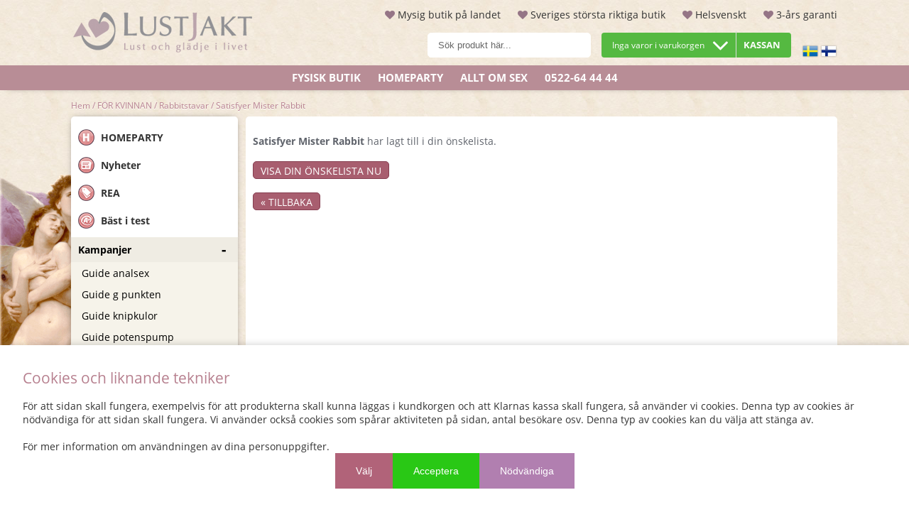

--- FILE ---
content_type: text/html; charset=ISO-8859-1
request_url: https://lustjakt.se/shop?funk=OnskelistaLaggtill&Artnr=4561&limit=&extra=&artgrp=230&varumarke=&Betyg=&visa=&Sort=&Visn=&Kampanj_ID=
body_size: 54857
content:
<!DOCTYPE HTML>
<html lang='SV'>
<head>
<script nonce="cQgbuMi83E_C3lEWtNzMgeTNXPHeoCvVqIi1xf95puc" type="text/javascript"> var cm_active_categories = [1,3,4,5]; var cm_preactive_categories = []; var blocked_nodes = {}; var observer = new MutationObserver(function (mutations) { for(var i = 0; i < mutations.length; i++) { var _ref = mutations[i]; var addedNodes = _ref.addedNodes; for(var j = 0; j < addedNodes.length; j++) { var node = addedNodes[j]; if (node.nodeType === 1) { var src = node.src || ''; var type = node.type; var consent_type = ''; if (typeof node.attributes.consent_type !== 'undefined' && typeof node.attributes.consent_type.value !== 'undefined') consent_type = node.attributes.consent_type.value; if (blocked_content_type(consent_type)) { if (typeof blocked_nodes[consent_type] === 'undefined') blocked_nodes[consent_type] = []; var clone; if (node.tagName === 'SCRIPT') { clone = node.cloneNode(true); } else { clone = node; } clone.air_prev = node.previousElementSibling; clone.air_next = node.nextElementSibling; clone.air_parent = node.parentElement; blocked_nodes[consent_type].push(clone); if (node.tagName === 'SCRIPT') node.type = 'javascript/blocked'; node.parentElement.removeChild(node); var beforeScriptExecuteListener = function beforeScriptExecuteListener(event) { event.preventDefault(); }; node.addEventListener('beforescriptexecute', beforeScriptExecuteListener); } else { log_node(node, consent_type); } } } } }); observer.observe(document.documentElement, { childList: true, subtree: true }); var blocked_content_type = function blocked_content_type(consent_type) { var blocked = 0; if ((typeof(cm_active_categories) == "undefined" || cm_active_categories.includes(parseInt(consent_type))) && consent_type && !check_consent(consent_type, "") && consent_type > 1) blocked = 1; return blocked; }; var external_nodes = []; var internal_nodes = []; var inline_nodes = []; var log_node = function log_node(node, consent_type) { if (node.tagName === 'SCRIPT') { if (node.src && (node.src.indexOf(window.location.host) <= -1 || node.src.indexOf(window.location.host) > 10)) { external_nodes.push(node.src); } else if (node.src) { internal_nodes.push(node.src); } else { inline_nodes.push(node.innerHTML); } } }; document.addEventListener("DOMContentLoaded", function() { if (document.querySelector('#cookie_consent')) { init_cookie_consent(); } }); var init_cookie_consent = function init_cookie_consent(force) { var cookie_consent = get_cookie_consent("air_cookie_consent") || ""; var all_signed = 0; var consents = []; if (cookie_consent) { all_signed = 1; consents = JSON.parse(cookie_consent); var elements = document.querySelectorAll('#cookie_consent_manager input[type=checkbox]'); for (let element of elements) { if (typeof(consents[element.value]) == "undefined") all_signed = 0; } } else { var elements = document.querySelectorAll('#cookie_consent_manager input[type=checkbox][prechecked=true]'); for (let element of elements) { element.checked = true; } } if (!all_signed || force) { document.getElementById('cookie_consent').style.display = 'block'; var elements = document.querySelectorAll('#cookie_consent_manager input[type=checkbox]'); for (let element of elements) { if (consents[element.value]) element.checked = consents[element.value]; } init_acm_click_events(); } }; var init_acm_click_events = function() { document.getElementById("cookie_consent_manage").addEventListener("click", function () { let cookie_consent_manager = document.getElementById('cookie_consent_manager'); if (cookie_consent_manager) cookie_consent_manager.style.display = 'block'; let cookie_consent = document.getElementById('cookie_consent'); if (cookie_consent) cookie_consent.classList.add('managing'); document.querySelectorAll(".dimmer2").forEach(item => { item.addEventListener('click', event => { item.classList.add('active') }) }); }); document.getElementById("cookie_consent_manage_rec").addEventListener("click", function () { var elements = document.querySelectorAll('#cookie_consent_manager input[type=checkbox]'); for (let element of elements) { element.checked = true; } document.getElementById("cookie_consent_manager_confirm").dispatchEvent(new Event("click")); }); let cookie_consent_manager_accept = document.getElementById("cookie_consent_manager_accept"); if (cookie_consent_manager_accept) { cookie_consent_manager_accept.addEventListener("click", function () { cm_action(true); }); } document.getElementById("cookie_consent_manager_confirm").addEventListener("click", function () { cm_action(); }); document.querySelectorAll(".cookie_consent_manager_accept_req").forEach(item => { item.addEventListener('click', event => { cm_action(false); }) }); }; var cm_action = function(consent){ let cookie_consent = document.getElementById('cookie_consent'); if (cookie_consent) cookie_consent.style.display = 'none'; let cookie_consent_manager = document.getElementById('cookie_consent_manager'); if (cookie_consent_manager) cookie_consent_manager.style.display = 'none'; document.querySelectorAll(".dimmer2").forEach(item => { item.addEventListener('click', event => { item.classList.remove('active') }) }); var consents = {}; var elements = document.querySelectorAll('#cookie_consent_manager input[type=checkbox]'); for (let element of elements) { consents[element.value] = typeof(consent) !== "undefined" ? consent : element.checked; } consents[1] = true; var cookie_consents = JSON.stringify(consents); set_cookie_consent(cookie_consents); consent_action(cookie_consents); window.dispatchEvent(new Event("acm_change")); }; var set_cookie_consent = function set_cookie_consent(value) { var exdate = new Date(); exdate.setDate(exdate.getDate() + 30); document.cookie = "air_cookie_consent" + "=" + value + "; expires= " + exdate.toUTCString() + "; path=/" + (location.protocol === "https:" ? "; secure" : ""); }; var get_cookie_consent = function get_cookie_consent(name) { var nameEQ = name + "="; var ca = document.cookie.split('; '); for (let c of ca) { if (c.indexOf(nameEQ) === 0) return c.substring(nameEQ.length, c.length); } return null; }; var consent_action = function consent_action(cookie_consent) { var consent_data = JSON.parse(cookie_consent); for(var category_id in consent_data) { if (consent_data[category_id]) { approve_category(category_id); } } }; var approve_category = function(category_id) { if (typeof blocked_nodes[category_id] !== 'undefined') { for (let node of blocked_nodes[category_id]) { if (node.type == "text/javascript") { var script = document.createElement("script"); script.type = "text/javascript"; if (node.src) { script.src = node.src; } else if (node.innerHTML) { script.innerHTML = node.innerHTML; } document.getElementsByTagName("head")[0].appendChild(script); } else if (node.air_prev && node.air_parent) { cm_insertAfter(node, node.air_prev, node.air_parent); } else if (node.air_next && node.air_parent) { node.air_parent.insertBefore(node, node.air_next); } else if (node.air_parent) { node.air_parent.append(node); } } delete blocked_nodes[category_id]; } }; function cm_insertAfter(newNode, existingNode, parent) { parent.insertBefore(newNode, existingNode.nextSibling); } var check_consent = function check_consent(type, cookie_consent) { if (!type) return false; if (!cookie_consent) cookie_consent = get_cookie_consent("air_cookie_consent"); if (!cookie_consent) return (typeof(cm_preactive_categories) == "undefined" || cm_preactive_categories.includes(parseInt(type))); var consents = JSON.parse(cookie_consent); if (typeof(consents[type]) === 'undefined') return false; return consents[type]; }; </script>
<script nonce="cQgbuMi83E_C3lEWtNzMgeTNXPHeoCvVqIi1xf95puc" defer src="https://t.adii.se/init.js" consent_type="3"></script><!-- Google Tag Manager -->
<script nonce="cQgbuMi83E_C3lEWtNzMgeTNXPHeoCvVqIi1xf95puc">(function(w,d,s,l,i){w[l]=w[l]||[];w[l].push({'gtm.start':
new Date().getTime(),event:'gtm.js'});var f=d.getElementsByTagName(s)[0],
j=d.createElement(s),dl=l!='dataLayer'?'&l='+l:'';j.async=true;j.src=
'https://www.googletagmanager.com/gtm.js?id='+i+dl;f.parentNode.insertBefore(j,f);
})(window,document,'script','dataLayer','GTM-PWJ6BRB');</script>
<!-- End Google Tag Manager -->

<title>FÖR KVINNAN / Rabbitstavar</title>
<meta http-equiv="Content-Type" content="text/html; charset=iso-8859-1">
<meta name="description" content="Sveriges största riktiga butik med vuxenleksaker som funnits sedan 2001. Diskret, välsorterad och lättillgänglig. Öppet alla vardagar. Välkommen!">
<meta name="keywords" content="">
<meta name="robots" content="index,follow">
<meta name="revisit-after" content="14 days">
<meta name="distribution" content="global">
<meta http-equiv="expires" content="0">

<!-- <a href="https://plus.google.com/106721733329975040935?rel=author">Google</a> -->

<!-- disables Compatibility view IE -->
<meta http-equiv="X-UA-Compatible" content="IE=9; IE=8; IE=7; IE=EDGE" />

<!-- Responsive and mobile friendly stuff -->
<meta name="HandheldFriendly" content="True">
<meta name="viewport" content="user-scalable=no, initial-scale=1.0, maximum-scale=1.0, width=device-width">
<meta name="apple-mobile-web-app-capable" content="yes"/>
  
<link rel="preload" as="font" href="/themes/lustjakt2021/design/css/webfonts/open-sans-regular.woff2" onload="this.rel='font'" crossorigin>
<link rel="preload" as="font" href="/themes/lustjakt2021/design/css/webfonts/open-sans-700.woff2" onload="this.rel='font'" crossorigin>

<meta property="og:title" content="Rabbitstavar"/>
<meta property="og:url" content="https://lustjakt.se/sv/artiklar/rabbitstavar/index.html"/>
<meta property="og:description" content="..."/>


<!-- CSS-->
    






<script nonce="cQgbuMi83E_C3lEWtNzMgeTNXPHeoCvVqIi1xf95puc">/** FILE: /themes/default/design/script/jquery.min.3.4.1.js **/
!function(e,t){"use strict";"object"==typeof module&&"object"==typeof module.exports?module.exports=e.document?t(e,!0):function(e){if(!e.document)throw new Error("jQuery requires a window with a document");return t(e)}:t(e)}("undefined"!=typeof window?window:this,function(C,e){"use strict";var t=[],E=C.document,r=Object.getPrototypeOf,s=t.slice,g=t.concat,u=t.push,i=t.indexOf,n={},o=n.toString,v=n.hasOwnProperty,a=v.toString,l=a.call(Object),y={},m=function(e){return"function"==typeof e&&"number"!=typeof e.nodeType},x=function(e){return null!=e&&e===e.window},c={type:!0,src:!0,nonce:!0,noModule:!0};function b(e,t,n){var r,i,o=(n=n||E).createElement("script");if(o.text=e,t)for(r in c)(i=t[r]||t.getAttribute&&t.getAttribute(r))&&o.setAttribute(r,i);n.head.appendChild(o).parentNode.removeChild(o)}function w(e){return null==e?e+"":"object"==typeof e||"function"==typeof e?n[o.call(e)]||"object":typeof e}var f="3.4.1",k=function(e,t){return new k.fn.init(e,t)},p=/^[\s\uFEFF\xA0]+|[\s\uFEFF\xA0]+$/g;function d(e){var t=!!e&&"length"in e&&e.length,n=w(e);return!m(e)&&!x(e)&&("array"===n||0===t||"number"==typeof t&&0<t&&t-1 in e)}k.fn=k.prototype={jquery:f,constructor:k,length:0,toArray:function(){return s.call(this)},get:function(e){return null==e?s.call(this):e<0?this[e+this.length]:this[e]},pushStack:function(e){var t=k.merge(this.constructor(),e);return t.prevObject=this,t},each:function(e){return k.each(this,e)},map:function(n){return this.pushStack(k.map(this,function(e,t){return n.call(e,t,e)}))},slice:function(){return this.pushStack(s.apply(this,arguments))},first:function(){return this.eq(0)},last:function(){return this.eq(-1)},eq:function(e){var t=this.length,n=+e+(e<0?t:0);return this.pushStack(0<=n&&n<t?[this[n]]:[])},end:function(){return this.prevObject||this.constructor()},push:u,sort:t.sort,splice:t.splice},k.extend=k.fn.extend=function(){var e,t,n,r,i,o,a=arguments[0]||{},s=1,u=arguments.length,l=!1;for("boolean"==typeof a&&(l=a,a=arguments[s]||{},s++),"object"==typeof a||m(a)||(a={}),s===u&&(a=this,s--);s<u;s++)if(null!=(e=arguments[s]))for(t in e)r=e[t],"__proto__"!==t&&a!==r&&(l&&r&&(k.isPlainObject(r)||(i=Array.isArray(r)))?(n=a[t],o=i&&!Array.isArray(n)?[]:i||k.isPlainObject(n)?n:{},i=!1,a[t]=k.extend(l,o,r)):void 0!==r&&(a[t]=r));return a},k.extend({expando:"jQuery"+(f+Math.random()).replace(/\D/g,""),isReady:!0,error:function(e){throw new Error(e)},noop:function(){},isPlainObject:function(e){var t,n;return!(!e||"[object Object]"!==o.call(e))&&(!(t=r(e))||"function"==typeof(n=v.call(t,"constructor")&&t.constructor)&&a.call(n)===l)},isEmptyObject:function(e){var t;for(t in e)return!1;return!0},globalEval:function(e,t){b(e,{nonce:t&&t.nonce})},each:function(e,t){var n,r=0;if(d(e)){for(n=e.length;r<n;r++)if(!1===t.call(e[r],r,e[r]))break}else for(r in e)if(!1===t.call(e[r],r,e[r]))break;return e},trim:function(e){return null==e?"":(e+"").replace(p,"")},makeArray:function(e,t){var n=t||[];return null!=e&&(d(Object(e))?k.merge(n,"string"==typeof e?[e]:e):u.call(n,e)),n},inArray:function(e,t,n){return null==t?-1:i.call(t,e,n)},merge:function(e,t){for(var n=+t.length,r=0,i=e.length;r<n;r++)e[i++]=t[r];return e.length=i,e},grep:function(e,t,n){for(var r=[],i=0,o=e.length,a=!n;i<o;i++)!t(e[i],i)!==a&&r.push(e[i]);return r},map:function(e,t,n){var r,i,o=0,a=[];if(d(e))for(r=e.length;o<r;o++)null!=(i=t(e[o],o,n))&&a.push(i);else for(o in e)null!=(i=t(e[o],o,n))&&a.push(i);return g.apply([],a)},guid:1,support:y}),"function"==typeof Symbol&&(k.fn[Symbol.iterator]=t[Symbol.iterator]),k.each("Boolean Number String Function Array Date RegExp Object Error Symbol".split(" "),function(e,t){n["[object "+t+"]"]=t.toLowerCase()});var h=function(n){var e,d,b,o,i,h,f,g,w,u,l,T,C,a,E,v,s,c,y,k="sizzle"+1*new Date,m=n.document,S=0,r=0,p=ue(),x=ue(),N=ue(),A=ue(),D=function(e,t){return e===t&&(l=!0),0},j={}.hasOwnProperty,t=[],q=t.pop,L=t.push,H=t.push,O=t.slice,P=function(e,t){for(var n=0,r=e.length;n<r;n++)if(e[n]===t)return n;return-1},R="checked|selected|async|autofocus|autoplay|controls|defer|disabled|hidden|ismap|loop|multiple|open|readonly|required|scoped",M="[\\x20\\t\\r\\n\\f]",I="(?:\\\\.|[\\w-]|[^\0-\\xa0])+",W="\\["+M+"*("+I+")(?:"+M+"*([*^$|!~]?=)"+M+"*(?:'((?:\\\\.|[^\\\\'])*)'|\"((?:\\\\.|[^\\\\\"])*)\"|("+I+"))|)"+M+"*\\]",$=":("+I+")(?:\\((('((?:\\\\.|[^\\\\'])*)'|\"((?:\\\\.|[^\\\\\"])*)\")|((?:\\\\.|[^\\\\()[\\]]|"+W+")*)|.*)\\)|)",F=new RegExp(M+"+","g"),B=new RegExp("^"+M+"+|((?:^|[^\\\\])(?:\\\\.)*)"+M+"+$","g"),_=new RegExp("^"+M+"*,"+M+"*"),z=new RegExp("^"+M+"*([>+~]|"+M+")"+M+"*"),U=new RegExp(M+"|>"),X=new RegExp($),V=new RegExp("^"+I+"$"),G={ID:new RegExp("^#("+I+")"),CLASS:new RegExp("^\\.("+I+")"),TAG:new RegExp("^("+I+"|[*])"),ATTR:new RegExp("^"+W),PSEUDO:new RegExp("^"+$),CHILD:new RegExp("^:(only|first|last|nth|nth-last)-(child|of-type)(?:\\("+M+"*(even|odd|(([+-]|)(\\d*)n|)"+M+"*(?:([+-]|)"+M+"*(\\d+)|))"+M+"*\\)|)","i"),bool:new RegExp("^(?:"+R+")$","i"),needsContext:new RegExp("^"+M+"*[>+~]|:(even|odd|eq|gt|lt|nth|first|last)(?:\\("+M+"*((?:-\\d)?\\d*)"+M+"*\\)|)(?=[^-]|$)","i")},Y=/HTML$/i,Q=/^(?:input|select|textarea|button)$/i,J=/^h\d$/i,K=/^[^{]+\{\s*\[native \w/,Z=/^(?:#([\w-]+)|(\w+)|\.([\w-]+))$/,ee=/[+~]/,te=new RegExp("\\\\([\\da-f]{1,6}"+M+"?|("+M+")|.)","ig"),ne=function(e,t,n){var r="0x"+t-65536;return r!=r||n?t:r<0?String.fromCharCode(r+65536):String.fromCharCode(r>>10|55296,1023&r|56320)},re=/([\0-\x1f\x7f]|^-?\d)|^-$|[^\0-\x1f\x7f-\uFFFF\w-]/g,ie=function(e,t){return t?"\0"===e?"\ufffd":e.slice(0,-1)+"\\"+e.charCodeAt(e.length-1).toString(16)+" ":"\\"+e},oe=function(){T()},ae=be(function(e){return!0===e.disabled&&"fieldset"===e.nodeName.toLowerCase()},{dir:"parentNode",next:"legend"});try{H.apply(t=O.call(m.childNodes),m.childNodes),t[m.childNodes.length].nodeType}catch(e){H={apply:t.length?function(e,t){L.apply(e,O.call(t))}:function(e,t){var n=e.length,r=0;while(e[n++]=t[r++]);e.length=n-1}}}function se(t,e,n,r){var i,o,a,s,u,l,c,f=e&&e.ownerDocument,p=e?e.nodeType:9;if(n=n||[],"string"!=typeof t||!t||1!==p&&9!==p&&11!==p)return n;if(!r&&((e?e.ownerDocument||e:m)!==C&&T(e),e=e||C,E)){if(11!==p&&(u=Z.exec(t)))if(i=u[1]){if(9===p){if(!(a=e.getElementById(i)))return n;if(a.id===i)return n.push(a),n}else if(f&&(a=f.getElementById(i))&&y(e,a)&&a.id===i)return n.push(a),n}else{if(u[2])return H.apply(n,e.getElementsByTagName(t)),n;if((i=u[3])&&d.getElementsByClassName&&e.getElementsByClassName)return H.apply(n,e.getElementsByClassName(i)),n}if(d.qsa&&!A[t+" "]&&(!v||!v.test(t))&&(1!==p||"object"!==e.nodeName.toLowerCase())){if(c=t,f=e,1===p&&U.test(t)){(s=e.getAttribute("id"))?s=s.replace(re,ie):e.setAttribute("id",s=k),o=(l=h(t)).length;while(o--)l[o]="#"+s+" "+xe(l[o]);c=l.join(","),f=ee.test(t)&&ye(e.parentNode)||e}try{return H.apply(n,f.querySelectorAll(c)),n}catch(e){A(t,!0)}finally{s===k&&e.removeAttribute("id")}}}return g(t.replace(B,"$1"),e,n,r)}function ue(){var r=[];return function e(t,n){return r.push(t+" ")>b.cacheLength&&delete e[r.shift()],e[t+" "]=n}}function le(e){return e[k]=!0,e}function ce(e){var t=C.createElement("fieldset");try{return!!e(t)}catch(e){return!1}finally{t.parentNode&&t.parentNode.removeChild(t),t=null}}function fe(e,t){var n=e.split("|"),r=n.length;while(r--)b.attrHandle[n[r]]=t}function pe(e,t){var n=t&&e,r=n&&1===e.nodeType&&1===t.nodeType&&e.sourceIndex-t.sourceIndex;if(r)return r;if(n)while(n=n.nextSibling)if(n===t)return-1;return e?1:-1}function de(t){return function(e){return"input"===e.nodeName.toLowerCase()&&e.type===t}}function he(n){return function(e){var t=e.nodeName.toLowerCase();return("input"===t||"button"===t)&&e.type===n}}function ge(t){return function(e){return"form"in e?e.parentNode&&!1===e.disabled?"label"in e?"label"in e.parentNode?e.parentNode.disabled===t:e.disabled===t:e.isDisabled===t||e.isDisabled!==!t&&ae(e)===t:e.disabled===t:"label"in e&&e.disabled===t}}function ve(a){return le(function(o){return o=+o,le(function(e,t){var n,r=a([],e.length,o),i=r.length;while(i--)e[n=r[i]]&&(e[n]=!(t[n]=e[n]))})})}function ye(e){return e&&"undefined"!=typeof e.getElementsByTagName&&e}for(e in d=se.support={},i=se.isXML=function(e){var t=e.namespaceURI,n=(e.ownerDocument||e).documentElement;return!Y.test(t||n&&n.nodeName||"HTML")},T=se.setDocument=function(e){var t,n,r=e?e.ownerDocument||e:m;return r!==C&&9===r.nodeType&&r.documentElement&&(a=(C=r).documentElement,E=!i(C),m!==C&&(n=C.defaultView)&&n.top!==n&&(n.addEventListener?n.addEventListener("unload",oe,!1):n.attachEvent&&n.attachEvent("onunload",oe)),d.attributes=ce(function(e){return e.className="i",!e.getAttribute("className")}),d.getElementsByTagName=ce(function(e){return e.appendChild(C.createComment("")),!e.getElementsByTagName("*").length}),d.getElementsByClassName=K.test(C.getElementsByClassName),d.getById=ce(function(e){return a.appendChild(e).id=k,!C.getElementsByName||!C.getElementsByName(k).length}),d.getById?(b.filter.ID=function(e){var t=e.replace(te,ne);return function(e){return e.getAttribute("id")===t}},b.find.ID=function(e,t){if("undefined"!=typeof t.getElementById&&E){var n=t.getElementById(e);return n?[n]:[]}}):(b.filter.ID=function(e){var n=e.replace(te,ne);return function(e){var t="undefined"!=typeof e.getAttributeNode&&e.getAttributeNode("id");return t&&t.value===n}},b.find.ID=function(e,t){if("undefined"!=typeof t.getElementById&&E){var n,r,i,o=t.getElementById(e);if(o){if((n=o.getAttributeNode("id"))&&n.value===e)return[o];i=t.getElementsByName(e),r=0;while(o=i[r++])if((n=o.getAttributeNode("id"))&&n.value===e)return[o]}return[]}}),b.find.TAG=d.getElementsByTagName?function(e,t){return"undefined"!=typeof t.getElementsByTagName?t.getElementsByTagName(e):d.qsa?t.querySelectorAll(e):void 0}:function(e,t){var n,r=[],i=0,o=t.getElementsByTagName(e);if("*"===e){while(n=o[i++])1===n.nodeType&&r.push(n);return r}return o},b.find.CLASS=d.getElementsByClassName&&function(e,t){if("undefined"!=typeof t.getElementsByClassName&&E)return t.getElementsByClassName(e)},s=[],v=[],(d.qsa=K.test(C.querySelectorAll))&&(ce(function(e){a.appendChild(e).innerHTML="<a id='"+k+"'></a><select id='"+k+"-\r\\' msallowcapture=''><option selected=''></option></select>",e.querySelectorAll("[msallowcapture^='']").length&&v.push("[*^$]="+M+"*(?:''|\"\")"),e.querySelectorAll("[selected]").length||v.push("\\["+M+"*(?:value|"+R+")"),e.querySelectorAll("[id~="+k+"-]").length||v.push("~="),e.querySelectorAll(":checked").length||v.push(":checked"),e.querySelectorAll("a#"+k+"+*").length||v.push(".#.+[+~]")}),ce(function(e){e.innerHTML="<a href='' disabled='disabled'></a><select disabled='disabled'><option/></select>";var t=C.createElement("input");t.setAttribute("type","hidden"),e.appendChild(t).setAttribute("name","D"),e.querySelectorAll("[name=d]").length&&v.push("name"+M+"*[*^$|!~]?="),2!==e.querySelectorAll(":enabled").length&&v.push(":enabled",":disabled"),a.appendChild(e).disabled=!0,2!==e.querySelectorAll(":disabled").length&&v.push(":enabled",":disabled"),e.querySelectorAll("*,:x"),v.push(",.*:")})),(d.matchesSelector=K.test(c=a.matches||a.webkitMatchesSelector||a.mozMatchesSelector||a.oMatchesSelector||a.msMatchesSelector))&&ce(function(e){d.disconnectedMatch=c.call(e,"*"),c.call(e,"[s!='']:x"),s.push("!=",$)}),v=v.length&&new RegExp(v.join("|")),s=s.length&&new RegExp(s.join("|")),t=K.test(a.compareDocumentPosition),y=t||K.test(a.contains)?function(e,t){var n=9===e.nodeType?e.documentElement:e,r=t&&t.parentNode;return e===r||!(!r||1!==r.nodeType||!(n.contains?n.contains(r):e.compareDocumentPosition&&16&e.compareDocumentPosition(r)))}:function(e,t){if(t)while(t=t.parentNode)if(t===e)return!0;return!1},D=t?function(e,t){if(e===t)return l=!0,0;var n=!e.compareDocumentPosition-!t.compareDocumentPosition;return n||(1&(n=(e.ownerDocument||e)===(t.ownerDocument||t)?e.compareDocumentPosition(t):1)||!d.sortDetached&&t.compareDocumentPosition(e)===n?e===C||e.ownerDocument===m&&y(m,e)?-1:t===C||t.ownerDocument===m&&y(m,t)?1:u?P(u,e)-P(u,t):0:4&n?-1:1)}:function(e,t){if(e===t)return l=!0,0;var n,r=0,i=e.parentNode,o=t.parentNode,a=[e],s=[t];if(!i||!o)return e===C?-1:t===C?1:i?-1:o?1:u?P(u,e)-P(u,t):0;if(i===o)return pe(e,t);n=e;while(n=n.parentNode)a.unshift(n);n=t;while(n=n.parentNode)s.unshift(n);while(a[r]===s[r])r++;return r?pe(a[r],s[r]):a[r]===m?-1:s[r]===m?1:0}),C},se.matches=function(e,t){return se(e,null,null,t)},se.matchesSelector=function(e,t){if((e.ownerDocument||e)!==C&&T(e),d.matchesSelector&&E&&!A[t+" "]&&(!s||!s.test(t))&&(!v||!v.test(t)))try{var n=c.call(e,t);if(n||d.disconnectedMatch||e.document&&11!==e.document.nodeType)return n}catch(e){A(t,!0)}return 0<se(t,C,null,[e]).length},se.contains=function(e,t){return(e.ownerDocument||e)!==C&&T(e),y(e,t)},se.attr=function(e,t){(e.ownerDocument||e)!==C&&T(e);var n=b.attrHandle[t.toLowerCase()],r=n&&j.call(b.attrHandle,t.toLowerCase())?n(e,t,!E):void 0;return void 0!==r?r:d.attributes||!E?e.getAttribute(t):(r=e.getAttributeNode(t))&&r.specified?r.value:null},se.escape=function(e){return(e+"").replace(re,ie)},se.error=function(e){throw new Error("Syntax error, unrecognized expression: "+e)},se.uniqueSort=function(e){var t,n=[],r=0,i=0;if(l=!d.detectDuplicates,u=!d.sortStable&&e.slice(0),e.sort(D),l){while(t=e[i++])t===e[i]&&(r=n.push(i));while(r--)e.splice(n[r],1)}return u=null,e},o=se.getText=function(e){var t,n="",r=0,i=e.nodeType;if(i){if(1===i||9===i||11===i){if("string"==typeof e.textContent)return e.textContent;for(e=e.firstChild;e;e=e.nextSibling)n+=o(e)}else if(3===i||4===i)return e.nodeValue}else while(t=e[r++])n+=o(t);return n},(b=se.selectors={cacheLength:50,createPseudo:le,match:G,attrHandle:{},find:{},relative:{">":{dir:"parentNode",first:!0}," ":{dir:"parentNode"},"+":{dir:"previousSibling",first:!0},"~":{dir:"previousSibling"}},preFilter:{ATTR:function(e){return e[1]=e[1].replace(te,ne),e[3]=(e[3]||e[4]||e[5]||"").replace(te,ne),"~="===e[2]&&(e[3]=" "+e[3]+" "),e.slice(0,4)},CHILD:function(e){return e[1]=e[1].toLowerCase(),"nth"===e[1].slice(0,3)?(e[3]||se.error(e[0]),e[4]=+(e[4]?e[5]+(e[6]||1):2*("even"===e[3]||"odd"===e[3])),e[5]=+(e[7]+e[8]||"odd"===e[3])):e[3]&&se.error(e[0]),e},PSEUDO:function(e){var t,n=!e[6]&&e[2];return G.CHILD.test(e[0])?null:(e[3]?e[2]=e[4]||e[5]||"":n&&X.test(n)&&(t=h(n,!0))&&(t=n.indexOf(")",n.length-t)-n.length)&&(e[0]=e[0].slice(0,t),e[2]=n.slice(0,t)),e.slice(0,3))}},filter:{TAG:function(e){var t=e.replace(te,ne).toLowerCase();return"*"===e?function(){return!0}:function(e){return e.nodeName&&e.nodeName.toLowerCase()===t}},CLASS:function(e){var t=p[e+" "];return t||(t=new RegExp("(^|"+M+")"+e+"("+M+"|$)"))&&p(e,function(e){return t.test("string"==typeof e.className&&e.className||"undefined"!=typeof e.getAttribute&&e.getAttribute("class")||"")})},ATTR:function(n,r,i){return function(e){var t=se.attr(e,n);return null==t?"!="===r:!r||(t+="","="===r?t===i:"!="===r?t!==i:"^="===r?i&&0===t.indexOf(i):"*="===r?i&&-1<t.indexOf(i):"$="===r?i&&t.slice(-i.length)===i:"~="===r?-1<(" "+t.replace(F," ")+" ").indexOf(i):"|="===r&&(t===i||t.slice(0,i.length+1)===i+"-"))}},CHILD:function(h,e,t,g,v){var y="nth"!==h.slice(0,3),m="last"!==h.slice(-4),x="of-type"===e;return 1===g&&0===v?function(e){return!!e.parentNode}:function(e,t,n){var r,i,o,a,s,u,l=y!==m?"nextSibling":"previousSibling",c=e.parentNode,f=x&&e.nodeName.toLowerCase(),p=!n&&!x,d=!1;if(c){if(y){while(l){a=e;while(a=a[l])if(x?a.nodeName.toLowerCase()===f:1===a.nodeType)return!1;u=l="only"===h&&!u&&"nextSibling"}return!0}if(u=[m?c.firstChild:c.lastChild],m&&p){d=(s=(r=(i=(o=(a=c)[k]||(a[k]={}))[a.uniqueID]||(o[a.uniqueID]={}))[h]||[])[0]===S&&r[1])&&r[2],a=s&&c.childNodes[s];while(a=++s&&a&&a[l]||(d=s=0)||u.pop())if(1===a.nodeType&&++d&&a===e){i[h]=[S,s,d];break}}else if(p&&(d=s=(r=(i=(o=(a=e)[k]||(a[k]={}))[a.uniqueID]||(o[a.uniqueID]={}))[h]||[])[0]===S&&r[1]),!1===d)while(a=++s&&a&&a[l]||(d=s=0)||u.pop())if((x?a.nodeName.toLowerCase()===f:1===a.nodeType)&&++d&&(p&&((i=(o=a[k]||(a[k]={}))[a.uniqueID]||(o[a.uniqueID]={}))[h]=[S,d]),a===e))break;return(d-=v)===g||d%g==0&&0<=d/g}}},PSEUDO:function(e,o){var t,a=b.pseudos[e]||b.setFilters[e.toLowerCase()]||se.error("unsupported pseudo: "+e);return a[k]?a(o):1<a.length?(t=[e,e,"",o],b.setFilters.hasOwnProperty(e.toLowerCase())?le(function(e,t){var n,r=a(e,o),i=r.length;while(i--)e[n=P(e,r[i])]=!(t[n]=r[i])}):function(e){return a(e,0,t)}):a}},pseudos:{not:le(function(e){var r=[],i=[],s=f(e.replace(B,"$1"));return s[k]?le(function(e,t,n,r){var i,o=s(e,null,r,[]),a=e.length;while(a--)(i=o[a])&&(e[a]=!(t[a]=i))}):function(e,t,n){return r[0]=e,s(r,null,n,i),r[0]=null,!i.pop()}}),has:le(function(t){return function(e){return 0<se(t,e).length}}),contains:le(function(t){return t=t.replace(te,ne),function(e){return-1<(e.textContent||o(e)).indexOf(t)}}),lang:le(function(n){return V.test(n||"")||se.error("unsupported lang: "+n),n=n.replace(te,ne).toLowerCase(),function(e){var t;do{if(t=E?e.lang:e.getAttribute("xml:lang")||e.getAttribute("lang"))return(t=t.toLowerCase())===n||0===t.indexOf(n+"-")}while((e=e.parentNode)&&1===e.nodeType);return!1}}),target:function(e){var t=n.location&&n.location.hash;return t&&t.slice(1)===e.id},root:function(e){return e===a},focus:function(e){return e===C.activeElement&&(!C.hasFocus||C.hasFocus())&&!!(e.type||e.href||~e.tabIndex)},enabled:ge(!1),disabled:ge(!0),checked:function(e){var t=e.nodeName.toLowerCase();return"input"===t&&!!e.checked||"option"===t&&!!e.selected},selected:function(e){return e.parentNode&&e.parentNode.selectedIndex,!0===e.selected},empty:function(e){for(e=e.firstChild;e;e=e.nextSibling)if(e.nodeType<6)return!1;return!0},parent:function(e){return!b.pseudos.empty(e)},header:function(e){return J.test(e.nodeName)},input:function(e){return Q.test(e.nodeName)},button:function(e){var t=e.nodeName.toLowerCase();return"input"===t&&"button"===e.type||"button"===t},text:function(e){var t;return"input"===e.nodeName.toLowerCase()&&"text"===e.type&&(null==(t=e.getAttribute("type"))||"text"===t.toLowerCase())},first:ve(function(){return[0]}),last:ve(function(e,t){return[t-1]}),eq:ve(function(e,t,n){return[n<0?n+t:n]}),even:ve(function(e,t){for(var n=0;n<t;n+=2)e.push(n);return e}),odd:ve(function(e,t){for(var n=1;n<t;n+=2)e.push(n);return e}),lt:ve(function(e,t,n){for(var r=n<0?n+t:t<n?t:n;0<=--r;)e.push(r);return e}),gt:ve(function(e,t,n){for(var r=n<0?n+t:n;++r<t;)e.push(r);return e})}}).pseudos.nth=b.pseudos.eq,{radio:!0,checkbox:!0,file:!0,password:!0,image:!0})b.pseudos[e]=de(e);for(e in{submit:!0,reset:!0})b.pseudos[e]=he(e);function me(){}function xe(e){for(var t=0,n=e.length,r="";t<n;t++)r+=e[t].value;return r}function be(s,e,t){var u=e.dir,l=e.next,c=l||u,f=t&&"parentNode"===c,p=r++;return e.first?function(e,t,n){while(e=e[u])if(1===e.nodeType||f)return s(e,t,n);return!1}:function(e,t,n){var r,i,o,a=[S,p];if(n){while(e=e[u])if((1===e.nodeType||f)&&s(e,t,n))return!0}else while(e=e[u])if(1===e.nodeType||f)if(i=(o=e[k]||(e[k]={}))[e.uniqueID]||(o[e.uniqueID]={}),l&&l===e.nodeName.toLowerCase())e=e[u]||e;else{if((r=i[c])&&r[0]===S&&r[1]===p)return a[2]=r[2];if((i[c]=a)[2]=s(e,t,n))return!0}return!1}}function we(i){return 1<i.length?function(e,t,n){var r=i.length;while(r--)if(!i[r](e,t,n))return!1;return!0}:i[0]}function Te(e,t,n,r,i){for(var o,a=[],s=0,u=e.length,l=null!=t;s<u;s++)(o=e[s])&&(n&&!n(o,r,i)||(a.push(o),l&&t.push(s)));return a}function Ce(d,h,g,v,y,e){return v&&!v[k]&&(v=Ce(v)),y&&!y[k]&&(y=Ce(y,e)),le(function(e,t,n,r){var i,o,a,s=[],u=[],l=t.length,c=e||function(e,t,n){for(var r=0,i=t.length;r<i;r++)se(e,t[r],n);return n}(h||"*",n.nodeType?[n]:n,[]),f=!d||!e&&h?c:Te(c,s,d,n,r),p=g?y||(e?d:l||v)?[]:t:f;if(g&&g(f,p,n,r),v){i=Te(p,u),v(i,[],n,r),o=i.length;while(o--)(a=i[o])&&(p[u[o]]=!(f[u[o]]=a))}if(e){if(y||d){if(y){i=[],o=p.length;while(o--)(a=p[o])&&i.push(f[o]=a);y(null,p=[],i,r)}o=p.length;while(o--)(a=p[o])&&-1<(i=y?P(e,a):s[o])&&(e[i]=!(t[i]=a))}}else p=Te(p===t?p.splice(l,p.length):p),y?y(null,t,p,r):H.apply(t,p)})}function Ee(e){for(var i,t,n,r=e.length,o=b.relative[e[0].type],a=o||b.relative[" "],s=o?1:0,u=be(function(e){return e===i},a,!0),l=be(function(e){return-1<P(i,e)},a,!0),c=[function(e,t,n){var r=!o&&(n||t!==w)||((i=t).nodeType?u(e,t,n):l(e,t,n));return i=null,r}];s<r;s++)if(t=b.relative[e[s].type])c=[be(we(c),t)];else{if((t=b.filter[e[s].type].apply(null,e[s].matches))[k]){for(n=++s;n<r;n++)if(b.relative[e[n].type])break;return Ce(1<s&&we(c),1<s&&xe(e.slice(0,s-1).concat({value:" "===e[s-2].type?"*":""})).replace(B,"$1"),t,s<n&&Ee(e.slice(s,n)),n<r&&Ee(e=e.slice(n)),n<r&&xe(e))}c.push(t)}return we(c)}return me.prototype=b.filters=b.pseudos,b.setFilters=new me,h=se.tokenize=function(e,t){var n,r,i,o,a,s,u,l=x[e+" "];if(l)return t?0:l.slice(0);a=e,s=[],u=b.preFilter;while(a){for(o in n&&!(r=_.exec(a))||(r&&(a=a.slice(r[0].length)||a),s.push(i=[])),n=!1,(r=z.exec(a))&&(n=r.shift(),i.push({value:n,type:r[0].replace(B," ")}),a=a.slice(n.length)),b.filter)!(r=G[o].exec(a))||u[o]&&!(r=u[o](r))||(n=r.shift(),i.push({value:n,type:o,matches:r}),a=a.slice(n.length));if(!n)break}return t?a.length:a?se.error(e):x(e,s).slice(0)},f=se.compile=function(e,t){var n,v,y,m,x,r,i=[],o=[],a=N[e+" "];if(!a){t||(t=h(e)),n=t.length;while(n--)(a=Ee(t[n]))[k]?i.push(a):o.push(a);(a=N(e,(v=o,m=0<(y=i).length,x=0<v.length,r=function(e,t,n,r,i){var o,a,s,u=0,l="0",c=e&&[],f=[],p=w,d=e||x&&b.find.TAG("*",i),h=S+=null==p?1:Math.random()||.1,g=d.length;for(i&&(w=t===C||t||i);l!==g&&null!=(o=d[l]);l++){if(x&&o){a=0,t||o.ownerDocument===C||(T(o),n=!E);while(s=v[a++])if(s(o,t||C,n)){r.push(o);break}i&&(S=h)}m&&((o=!s&&o)&&u--,e&&c.push(o))}if(u+=l,m&&l!==u){a=0;while(s=y[a++])s(c,f,t,n);if(e){if(0<u)while(l--)c[l]||f[l]||(f[l]=q.call(r));f=Te(f)}H.apply(r,f),i&&!e&&0<f.length&&1<u+y.length&&se.uniqueSort(r)}return i&&(S=h,w=p),c},m?le(r):r))).selector=e}return a},g=se.select=function(e,t,n,r){var i,o,a,s,u,l="function"==typeof e&&e,c=!r&&h(e=l.selector||e);if(n=n||[],1===c.length){if(2<(o=c[0]=c[0].slice(0)).length&&"ID"===(a=o[0]).type&&9===t.nodeType&&E&&b.relative[o[1].type]){if(!(t=(b.find.ID(a.matches[0].replace(te,ne),t)||[])[0]))return n;l&&(t=t.parentNode),e=e.slice(o.shift().value.length)}i=G.needsContext.test(e)?0:o.length;while(i--){if(a=o[i],b.relative[s=a.type])break;if((u=b.find[s])&&(r=u(a.matches[0].replace(te,ne),ee.test(o[0].type)&&ye(t.parentNode)||t))){if(o.splice(i,1),!(e=r.length&&xe(o)))return H.apply(n,r),n;break}}}return(l||f(e,c))(r,t,!E,n,!t||ee.test(e)&&ye(t.parentNode)||t),n},d.sortStable=k.split("").sort(D).join("")===k,d.detectDuplicates=!!l,T(),d.sortDetached=ce(function(e){return 1&e.compareDocumentPosition(C.createElement("fieldset"))}),ce(function(e){return e.innerHTML="<a href='#'></a>","#"===e.firstChild.getAttribute("href")})||fe("type|href|height|width",function(e,t,n){if(!n)return e.getAttribute(t,"type"===t.toLowerCase()?1:2)}),d.attributes&&ce(function(e){return e.innerHTML="<input/>",e.firstChild.setAttribute("value",""),""===e.firstChild.getAttribute("value")})||fe("value",function(e,t,n){if(!n&&"input"===e.nodeName.toLowerCase())return e.defaultValue}),ce(function(e){return null==e.getAttribute("disabled")})||fe(R,function(e,t,n){var r;if(!n)return!0===e[t]?t.toLowerCase():(r=e.getAttributeNode(t))&&r.specified?r.value:null}),se}(C);k.find=h,k.expr=h.selectors,k.expr[":"]=k.expr.pseudos,k.uniqueSort=k.unique=h.uniqueSort,k.text=h.getText,k.isXMLDoc=h.isXML,k.contains=h.contains,k.escapeSelector=h.escape;var T=function(e,t,n){var r=[],i=void 0!==n;while((e=e[t])&&9!==e.nodeType)if(1===e.nodeType){if(i&&k(e).is(n))break;r.push(e)}return r},S=function(e,t){for(var n=[];e;e=e.nextSibling)1===e.nodeType&&e!==t&&n.push(e);return n},N=k.expr.match.needsContext;function A(e,t){return e.nodeName&&e.nodeName.toLowerCase()===t.toLowerCase()}var D=/^<([a-z][^\/\0>:\x20\t\r\n\f]*)[\x20\t\r\n\f]*\/?>(?:<\/\1>|)$/i;function j(e,n,r){return m(n)?k.grep(e,function(e,t){return!!n.call(e,t,e)!==r}):n.nodeType?k.grep(e,function(e){return e===n!==r}):"string"!=typeof n?k.grep(e,function(e){return-1<i.call(n,e)!==r}):k.filter(n,e,r)}k.filter=function(e,t,n){var r=t[0];return n&&(e=":not("+e+")"),1===t.length&&1===r.nodeType?k.find.matchesSelector(r,e)?[r]:[]:k.find.matches(e,k.grep(t,function(e){return 1===e.nodeType}))},k.fn.extend({find:function(e){var t,n,r=this.length,i=this;if("string"!=typeof e)return this.pushStack(k(e).filter(function(){for(t=0;t<r;t++)if(k.contains(i[t],this))return!0}));for(n=this.pushStack([]),t=0;t<r;t++)k.find(e,i[t],n);return 1<r?k.uniqueSort(n):n},filter:function(e){return this.pushStack(j(this,e||[],!1))},not:function(e){return this.pushStack(j(this,e||[],!0))},is:function(e){return!!j(this,"string"==typeof e&&N.test(e)?k(e):e||[],!1).length}});var q,L=/^(?:\s*(<[\w\W]+>)[^>]*|#([\w-]+))$/;(k.fn.init=function(e,t,n){var r,i;if(!e)return this;if(n=n||q,"string"==typeof e){if(!(r="<"===e[0]&&">"===e[e.length-1]&&3<=e.length?[null,e,null]:L.exec(e))||!r[1]&&t)return!t||t.jquery?(t||n).find(e):this.constructor(t).find(e);if(r[1]){if(t=t instanceof k?t[0]:t,k.merge(this,k.parseHTML(r[1],t&&t.nodeType?t.ownerDocument||t:E,!0)),D.test(r[1])&&k.isPlainObject(t))for(r in t)m(this[r])?this[r](t[r]):this.attr(r,t[r]);return this}return(i=E.getElementById(r[2]))&&(this[0]=i,this.length=1),this}return e.nodeType?(this[0]=e,this.length=1,this):m(e)?void 0!==n.ready?n.ready(e):e(k):k.makeArray(e,this)}).prototype=k.fn,q=k(E);var H=/^(?:parents|prev(?:Until|All))/,O={children:!0,contents:!0,next:!0,prev:!0};function P(e,t){while((e=e[t])&&1!==e.nodeType);return e}k.fn.extend({has:function(e){var t=k(e,this),n=t.length;return this.filter(function(){for(var e=0;e<n;e++)if(k.contains(this,t[e]))return!0})},closest:function(e,t){var n,r=0,i=this.length,o=[],a="string"!=typeof e&&k(e);if(!N.test(e))for(;r<i;r++)for(n=this[r];n&&n!==t;n=n.parentNode)if(n.nodeType<11&&(a?-1<a.index(n):1===n.nodeType&&k.find.matchesSelector(n,e))){o.push(n);break}return this.pushStack(1<o.length?k.uniqueSort(o):o)},index:function(e){return e?"string"==typeof e?i.call(k(e),this[0]):i.call(this,e.jquery?e[0]:e):this[0]&&this[0].parentNode?this.first().prevAll().length:-1},add:function(e,t){return this.pushStack(k.uniqueSort(k.merge(this.get(),k(e,t))))},addBack:function(e){return this.add(null==e?this.prevObject:this.prevObject.filter(e))}}),k.each({parent:function(e){var t=e.parentNode;return t&&11!==t.nodeType?t:null},parents:function(e){return T(e,"parentNode")},parentsUntil:function(e,t,n){return T(e,"parentNode",n)},next:function(e){return P(e,"nextSibling")},prev:function(e){return P(e,"previousSibling")},nextAll:function(e){return T(e,"nextSibling")},prevAll:function(e){return T(e,"previousSibling")},nextUntil:function(e,t,n){return T(e,"nextSibling",n)},prevUntil:function(e,t,n){return T(e,"previousSibling",n)},siblings:function(e){return S((e.parentNode||{}).firstChild,e)},children:function(e){return S(e.firstChild)},contents:function(e){return"undefined"!=typeof e.contentDocument?e.contentDocument:(A(e,"template")&&(e=e.content||e),k.merge([],e.childNodes))}},function(r,i){k.fn[r]=function(e,t){var n=k.map(this,i,e);return"Until"!==r.slice(-5)&&(t=e),t&&"string"==typeof t&&(n=k.filter(t,n)),1<this.length&&(O[r]||k.uniqueSort(n),H.test(r)&&n.reverse()),this.pushStack(n)}});var R=/[^\x20\t\r\n\f]+/g;function M(e){return e}function I(e){throw e}function W(e,t,n,r){var i;try{e&&m(i=e.promise)?i.call(e).done(t).fail(n):e&&m(i=e.then)?i.call(e,t,n):t.apply(void 0,[e].slice(r))}catch(e){n.apply(void 0,[e])}}k.Callbacks=function(r){var e,n;r="string"==typeof r?(e=r,n={},k.each(e.match(R)||[],function(e,t){n[t]=!0}),n):k.extend({},r);var i,t,o,a,s=[],u=[],l=-1,c=function(){for(a=a||r.once,o=i=!0;u.length;l=-1){t=u.shift();while(++l<s.length)!1===s[l].apply(t[0],t[1])&&r.stopOnFalse&&(l=s.length,t=!1)}r.memory||(t=!1),i=!1,a&&(s=t?[]:"")},f={add:function(){return s&&(t&&!i&&(l=s.length-1,u.push(t)),function n(e){k.each(e,function(e,t){m(t)?r.unique&&f.has(t)||s.push(t):t&&t.length&&"string"!==w(t)&&n(t)})}(arguments),t&&!i&&c()),this},remove:function(){return k.each(arguments,function(e,t){var n;while(-1<(n=k.inArray(t,s,n)))s.splice(n,1),n<=l&&l--}),this},has:function(e){return e?-1<k.inArray(e,s):0<s.length},empty:function(){return s&&(s=[]),this},disable:function(){return a=u=[],s=t="",this},disabled:function(){return!s},lock:function(){return a=u=[],t||i||(s=t=""),this},locked:function(){return!!a},fireWith:function(e,t){return a||(t=[e,(t=t||[]).slice?t.slice():t],u.push(t),i||c()),this},fire:function(){return f.fireWith(this,arguments),this},fired:function(){return!!o}};return f},k.extend({Deferred:function(e){var o=[["notify","progress",k.Callbacks("memory"),k.Callbacks("memory"),2],["resolve","done",k.Callbacks("once memory"),k.Callbacks("once memory"),0,"resolved"],["reject","fail",k.Callbacks("once memory"),k.Callbacks("once memory"),1,"rejected"]],i="pending",a={state:function(){return i},always:function(){return s.done(arguments).fail(arguments),this},"catch":function(e){return a.then(null,e)},pipe:function(){var i=arguments;return k.Deferred(function(r){k.each(o,function(e,t){var n=m(i[t[4]])&&i[t[4]];s[t[1]](function(){var e=n&&n.apply(this,arguments);e&&m(e.promise)?e.promise().progress(r.notify).done(r.resolve).fail(r.reject):r[t[0]+"With"](this,n?[e]:arguments)})}),i=null}).promise()},then:function(t,n,r){var u=0;function l(i,o,a,s){return function(){var n=this,r=arguments,e=function(){var e,t;if(!(i<u)){if((e=a.apply(n,r))===o.promise())throw new TypeError("Thenable self-resolution");t=e&&("object"==typeof e||"function"==typeof e)&&e.then,m(t)?s?t.call(e,l(u,o,M,s),l(u,o,I,s)):(u++,t.call(e,l(u,o,M,s),l(u,o,I,s),l(u,o,M,o.notifyWith))):(a!==M&&(n=void 0,r=[e]),(s||o.resolveWith)(n,r))}},t=s?e:function(){try{e()}catch(e){k.Deferred.exceptionHook&&k.Deferred.exceptionHook(e,t.stackTrace),u<=i+1&&(a!==I&&(n=void 0,r=[e]),o.rejectWith(n,r))}};i?t():(k.Deferred.getStackHook&&(t.stackTrace=k.Deferred.getStackHook()),C.setTimeout(t))}}return k.Deferred(function(e){o[0][3].add(l(0,e,m(r)?r:M,e.notifyWith)),o[1][3].add(l(0,e,m(t)?t:M)),o[2][3].add(l(0,e,m(n)?n:I))}).promise()},promise:function(e){return null!=e?k.extend(e,a):a}},s={};return k.each(o,function(e,t){var n=t[2],r=t[5];a[t[1]]=n.add,r&&n.add(function(){i=r},o[3-e][2].disable,o[3-e][3].disable,o[0][2].lock,o[0][3].lock),n.add(t[3].fire),s[t[0]]=function(){return s[t[0]+"With"](this===s?void 0:this,arguments),this},s[t[0]+"With"]=n.fireWith}),a.promise(s),e&&e.call(s,s),s},when:function(e){var n=arguments.length,t=n,r=Array(t),i=s.call(arguments),o=k.Deferred(),a=function(t){return function(e){r[t]=this,i[t]=1<arguments.length?s.call(arguments):e,--n||o.resolveWith(r,i)}};if(n<=1&&(W(e,o.done(a(t)).resolve,o.reject,!n),"pending"===o.state()||m(i[t]&&i[t].then)))return o.then();while(t--)W(i[t],a(t),o.reject);return o.promise()}});var $=/^(Eval|Internal|Range|Reference|Syntax|Type|URI)Error$/;k.Deferred.exceptionHook=function(e,t){C.console&&C.console.warn&&e&&$.test(e.name)&&C.console.warn("jQuery.Deferred exception: "+e.message,e.stack,t)},k.readyException=function(e){C.setTimeout(function(){throw e})};var F=k.Deferred();function B(){E.removeEventListener("DOMContentLoaded",B),C.removeEventListener("load",B),k.ready()}k.fn.ready=function(e){return F.then(e)["catch"](function(e){k.readyException(e)}),this},k.extend({isReady:!1,readyWait:1,ready:function(e){(!0===e?--k.readyWait:k.isReady)||(k.isReady=!0)!==e&&0<--k.readyWait||F.resolveWith(E,[k])}}),k.ready.then=F.then,"complete"===E.readyState||"loading"!==E.readyState&&!E.documentElement.doScroll?C.setTimeout(k.ready):(E.addEventListener("DOMContentLoaded",B),C.addEventListener("load",B));var _=function(e,t,n,r,i,o,a){var s=0,u=e.length,l=null==n;if("object"===w(n))for(s in i=!0,n)_(e,t,s,n[s],!0,o,a);else if(void 0!==r&&(i=!0,m(r)||(a=!0),l&&(a?(t.call(e,r),t=null):(l=t,t=function(e,t,n){return l.call(k(e),n)})),t))for(;s<u;s++)t(e[s],n,a?r:r.call(e[s],s,t(e[s],n)));return i?e:l?t.call(e):u?t(e[0],n):o},z=/^-ms-/,U=/-([a-z])/g;function X(e,t){return t.toUpperCase()}function V(e){return e.replace(z,"ms-").replace(U,X)}var G=function(e){return 1===e.nodeType||9===e.nodeType||!+e.nodeType};function Y(){this.expando=k.expando+Y.uid++}Y.uid=1,Y.prototype={cache:function(e){var t=e[this.expando];return t||(t={},G(e)&&(e.nodeType?e[this.expando]=t:Object.defineProperty(e,this.expando,{value:t,configurable:!0}))),t},set:function(e,t,n){var r,i=this.cache(e);if("string"==typeof t)i[V(t)]=n;else for(r in t)i[V(r)]=t[r];return i},get:function(e,t){return void 0===t?this.cache(e):e[this.expando]&&e[this.expando][V(t)]},access:function(e,t,n){return void 0===t||t&&"string"==typeof t&&void 0===n?this.get(e,t):(this.set(e,t,n),void 0!==n?n:t)},remove:function(e,t){var n,r=e[this.expando];if(void 0!==r){if(void 0!==t){n=(t=Array.isArray(t)?t.map(V):(t=V(t))in r?[t]:t.match(R)||[]).length;while(n--)delete r[t[n]]}(void 0===t||k.isEmptyObject(r))&&(e.nodeType?e[this.expando]=void 0:delete e[this.expando])}},hasData:function(e){var t=e[this.expando];return void 0!==t&&!k.isEmptyObject(t)}};var Q=new Y,J=new Y,K=/^(?:\{[\w\W]*\}|\[[\w\W]*\])$/,Z=/[A-Z]/g;function ee(e,t,n){var r,i;if(void 0===n&&1===e.nodeType)if(r="data-"+t.replace(Z,"-$&").toLowerCase(),"string"==typeof(n=e.getAttribute(r))){try{n="true"===(i=n)||"false"!==i&&("null"===i?null:i===+i+""?+i:K.test(i)?JSON.parse(i):i)}catch(e){}J.set(e,t,n)}else n=void 0;return n}k.extend({hasData:function(e){return J.hasData(e)||Q.hasData(e)},data:function(e,t,n){return J.access(e,t,n)},removeData:function(e,t){J.remove(e,t)},_data:function(e,t,n){return Q.access(e,t,n)},_removeData:function(e,t){Q.remove(e,t)}}),k.fn.extend({data:function(n,e){var t,r,i,o=this[0],a=o&&o.attributes;if(void 0===n){if(this.length&&(i=J.get(o),1===o.nodeType&&!Q.get(o,"hasDataAttrs"))){t=a.length;while(t--)a[t]&&0===(r=a[t].name).indexOf("data-")&&(r=V(r.slice(5)),ee(o,r,i[r]));Q.set(o,"hasDataAttrs",!0)}return i}return"object"==typeof n?this.each(function(){J.set(this,n)}):_(this,function(e){var t;if(o&&void 0===e)return void 0!==(t=J.get(o,n))?t:void 0!==(t=ee(o,n))?t:void 0;this.each(function(){J.set(this,n,e)})},null,e,1<arguments.length,null,!0)},removeData:function(e){return this.each(function(){J.remove(this,e)})}}),k.extend({queue:function(e,t,n){var r;if(e)return t=(t||"fx")+"queue",r=Q.get(e,t),n&&(!r||Array.isArray(n)?r=Q.access(e,t,k.makeArray(n)):r.push(n)),r||[]},dequeue:function(e,t){t=t||"fx";var n=k.queue(e,t),r=n.length,i=n.shift(),o=k._queueHooks(e,t);"inprogress"===i&&(i=n.shift(),r--),i&&("fx"===t&&n.unshift("inprogress"),delete o.stop,i.call(e,function(){k.dequeue(e,t)},o)),!r&&o&&o.empty.fire()},_queueHooks:function(e,t){var n=t+"queueHooks";return Q.get(e,n)||Q.access(e,n,{empty:k.Callbacks("once memory").add(function(){Q.remove(e,[t+"queue",n])})})}}),k.fn.extend({queue:function(t,n){var e=2;return"string"!=typeof t&&(n=t,t="fx",e--),arguments.length<e?k.queue(this[0],t):void 0===n?this:this.each(function(){var e=k.queue(this,t,n);k._queueHooks(this,t),"fx"===t&&"inprogress"!==e[0]&&k.dequeue(this,t)})},dequeue:function(e){return this.each(function(){k.dequeue(this,e)})},clearQueue:function(e){return this.queue(e||"fx",[])},promise:function(e,t){var n,r=1,i=k.Deferred(),o=this,a=this.length,s=function(){--r||i.resolveWith(o,[o])};"string"!=typeof e&&(t=e,e=void 0),e=e||"fx";while(a--)(n=Q.get(o[a],e+"queueHooks"))&&n.empty&&(r++,n.empty.add(s));return s(),i.promise(t)}});var te=/[+-]?(?:\d*\.|)\d+(?:[eE][+-]?\d+|)/.source,ne=new RegExp("^(?:([+-])=|)("+te+")([a-z%]*)$","i"),re=["Top","Right","Bottom","Left"],ie=E.documentElement,oe=function(e){return k.contains(e.ownerDocument,e)},ae={composed:!0};ie.getRootNode&&(oe=function(e){return k.contains(e.ownerDocument,e)||e.getRootNode(ae)===e.ownerDocument});var se=function(e,t){return"none"===(e=t||e).style.display||""===e.style.display&&oe(e)&&"none"===k.css(e,"display")},ue=function(e,t,n,r){var i,o,a={};for(o in t)a[o]=e.style[o],e.style[o]=t[o];for(o in i=n.apply(e,r||[]),t)e.style[o]=a[o];return i};function le(e,t,n,r){var i,o,a=20,s=r?function(){return r.cur()}:function(){return k.css(e,t,"")},u=s(),l=n&&n[3]||(k.cssNumber[t]?"":"px"),c=e.nodeType&&(k.cssNumber[t]||"px"!==l&&+u)&&ne.exec(k.css(e,t));if(c&&c[3]!==l){u/=2,l=l||c[3],c=+u||1;while(a--)k.style(e,t,c+l),(1-o)*(1-(o=s()/u||.5))<=0&&(a=0),c/=o;c*=2,k.style(e,t,c+l),n=n||[]}return n&&(c=+c||+u||0,i=n[1]?c+(n[1]+1)*n[2]:+n[2],r&&(r.unit=l,r.start=c,r.end=i)),i}var ce={};function fe(e,t){for(var n,r,i,o,a,s,u,l=[],c=0,f=e.length;c<f;c++)(r=e[c]).style&&(n=r.style.display,t?("none"===n&&(l[c]=Q.get(r,"display")||null,l[c]||(r.style.display="")),""===r.style.display&&se(r)&&(l[c]=(u=a=o=void 0,a=(i=r).ownerDocument,s=i.nodeName,(u=ce[s])||(o=a.body.appendChild(a.createElement(s)),u=k.css(o,"display"),o.parentNode.removeChild(o),"none"===u&&(u="block"),ce[s]=u)))):"none"!==n&&(l[c]="none",Q.set(r,"display",n)));for(c=0;c<f;c++)null!=l[c]&&(e[c].style.display=l[c]);return e}k.fn.extend({show:function(){return fe(this,!0)},hide:function(){return fe(this)},toggle:function(e){return"boolean"==typeof e?e?this.show():this.hide():this.each(function(){se(this)?k(this).show():k(this).hide()})}});var pe=/^(?:checkbox|radio)$/i,de=/<([a-z][^\/\0>\x20\t\r\n\f]*)/i,he=/^$|^module$|\/(?:java|ecma)script/i,ge={option:[1,"<select multiple='multiple'>","</select>"],thead:[1,"<table>","</table>"],col:[2,"<table><colgroup>","</colgroup></table>"],tr:[2,"<table><tbody>","</tbody></table>"],td:[3,"<table><tbody><tr>","</tr></tbody></table>"],_default:[0,"",""]};function ve(e,t){var n;return n="undefined"!=typeof e.getElementsByTagName?e.getElementsByTagName(t||"*"):"undefined"!=typeof e.querySelectorAll?e.querySelectorAll(t||"*"):[],void 0===t||t&&A(e,t)?k.merge([e],n):n}function ye(e,t){for(var n=0,r=e.length;n<r;n++)Q.set(e[n],"globalEval",!t||Q.get(t[n],"globalEval"))}ge.optgroup=ge.option,ge.tbody=ge.tfoot=ge.colgroup=ge.caption=ge.thead,ge.th=ge.td;var me,xe,be=/<|&#?\w+;/;function we(e,t,n,r,i){for(var o,a,s,u,l,c,f=t.createDocumentFragment(),p=[],d=0,h=e.length;d<h;d++)if((o=e[d])||0===o)if("object"===w(o))k.merge(p,o.nodeType?[o]:o);else if(be.test(o)){a=a||f.appendChild(t.createElement("div")),s=(de.exec(o)||["",""])[1].toLowerCase(),u=ge[s]||ge._default,a.innerHTML=u[1]+k.htmlPrefilter(o)+u[2],c=u[0];while(c--)a=a.lastChild;k.merge(p,a.childNodes),(a=f.firstChild).textContent=""}else p.push(t.createTextNode(o));f.textContent="",d=0;while(o=p[d++])if(r&&-1<k.inArray(o,r))i&&i.push(o);else if(l=oe(o),a=ve(f.appendChild(o),"script"),l&&ye(a),n){c=0;while(o=a[c++])he.test(o.type||"")&&n.push(o)}return f}me=E.createDocumentFragment().appendChild(E.createElement("div")),(xe=E.createElement("input")).setAttribute("type","radio"),xe.setAttribute("checked","checked"),xe.setAttribute("name","t"),me.appendChild(xe),y.checkClone=me.cloneNode(!0).cloneNode(!0).lastChild.checked,me.innerHTML="<textarea>x</textarea>",y.noCloneChecked=!!me.cloneNode(!0).lastChild.defaultValue;var Te=/^key/,Ce=/^(?:mouse|pointer|contextmenu|drag|drop)|click/,Ee=/^([^.]*)(?:\.(.+)|)/;function ke(){return!0}function Se(){return!1}function Ne(e,t){return e===function(){try{return E.activeElement}catch(e){}}()==("focus"===t)}function Ae(e,t,n,r,i,o){var a,s;if("object"==typeof t){for(s in"string"!=typeof n&&(r=r||n,n=void 0),t)Ae(e,s,n,r,t[s],o);return e}if(null==r&&null==i?(i=n,r=n=void 0):null==i&&("string"==typeof n?(i=r,r=void 0):(i=r,r=n,n=void 0)),!1===i)i=Se;else if(!i)return e;return 1===o&&(a=i,(i=function(e){return k().off(e),a.apply(this,arguments)}).guid=a.guid||(a.guid=k.guid++)),e.each(function(){k.event.add(this,t,i,r,n)})}function De(e,i,o){o?(Q.set(e,i,!1),k.event.add(e,i,{namespace:!1,handler:function(e){var t,n,r=Q.get(this,i);if(1&e.isTrigger&&this[i]){if(r.length)(k.event.special[i]||{}).delegateType&&e.stopPropagation();else if(r=s.call(arguments),Q.set(this,i,r),t=o(this,i),this[i](),r!==(n=Q.get(this,i))||t?Q.set(this,i,!1):n={},r!==n)return e.stopImmediatePropagation(),e.preventDefault(),n.value}else r.length&&(Q.set(this,i,{value:k.event.trigger(k.extend(r[0],k.Event.prototype),r.slice(1),this)}),e.stopImmediatePropagation())}})):void 0===Q.get(e,i)&&k.event.add(e,i,ke)}k.event={global:{},add:function(t,e,n,r,i){var o,a,s,u,l,c,f,p,d,h,g,v=Q.get(t);if(v){n.handler&&(n=(o=n).handler,i=o.selector),i&&k.find.matchesSelector(ie,i),n.guid||(n.guid=k.guid++),(u=v.events)||(u=v.events={}),(a=v.handle)||(a=v.handle=function(e){return"undefined"!=typeof k&&k.event.triggered!==e.type?k.event.dispatch.apply(t,arguments):void 0}),l=(e=(e||"").match(R)||[""]).length;while(l--)d=g=(s=Ee.exec(e[l])||[])[1],h=(s[2]||"").split(".").sort(),d&&(f=k.event.special[d]||{},d=(i?f.delegateType:f.bindType)||d,f=k.event.special[d]||{},c=k.extend({type:d,origType:g,data:r,handler:n,guid:n.guid,selector:i,needsContext:i&&k.expr.match.needsContext.test(i),namespace:h.join(".")},o),(p=u[d])||((p=u[d]=[]).delegateCount=0,f.setup&&!1!==f.setup.call(t,r,h,a)||t.addEventListener&&t.addEventListener(d,a)),f.add&&(f.add.call(t,c),c.handler.guid||(c.handler.guid=n.guid)),i?p.splice(p.delegateCount++,0,c):p.push(c),k.event.global[d]=!0)}},remove:function(e,t,n,r,i){var o,a,s,u,l,c,f,p,d,h,g,v=Q.hasData(e)&&Q.get(e);if(v&&(u=v.events)){l=(t=(t||"").match(R)||[""]).length;while(l--)if(d=g=(s=Ee.exec(t[l])||[])[1],h=(s[2]||"").split(".").sort(),d){f=k.event.special[d]||{},p=u[d=(r?f.delegateType:f.bindType)||d]||[],s=s[2]&&new RegExp("(^|\\.)"+h.join("\\.(?:.*\\.|)")+"(\\.|$)"),a=o=p.length;while(o--)c=p[o],!i&&g!==c.origType||n&&n.guid!==c.guid||s&&!s.test(c.namespace)||r&&r!==c.selector&&("**"!==r||!c.selector)||(p.splice(o,1),c.selector&&p.delegateCount--,f.remove&&f.remove.call(e,c));a&&!p.length&&(f.teardown&&!1!==f.teardown.call(e,h,v.handle)||k.removeEvent(e,d,v.handle),delete u[d])}else for(d in u)k.event.remove(e,d+t[l],n,r,!0);k.isEmptyObject(u)&&Q.remove(e,"handle events")}},dispatch:function(e){var t,n,r,i,o,a,s=k.event.fix(e),u=new Array(arguments.length),l=(Q.get(this,"events")||{})[s.type]||[],c=k.event.special[s.type]||{};for(u[0]=s,t=1;t<arguments.length;t++)u[t]=arguments[t];if(s.delegateTarget=this,!c.preDispatch||!1!==c.preDispatch.call(this,s)){a=k.event.handlers.call(this,s,l),t=0;while((i=a[t++])&&!s.isPropagationStopped()){s.currentTarget=i.elem,n=0;while((o=i.handlers[n++])&&!s.isImmediatePropagationStopped())s.rnamespace&&!1!==o.namespace&&!s.rnamespace.test(o.namespace)||(s.handleObj=o,s.data=o.data,void 0!==(r=((k.event.special[o.origType]||{}).handle||o.handler).apply(i.elem,u))&&!1===(s.result=r)&&(s.preventDefault(),s.stopPropagation()))}return c.postDispatch&&c.postDispatch.call(this,s),s.result}},handlers:function(e,t){var n,r,i,o,a,s=[],u=t.delegateCount,l=e.target;if(u&&l.nodeType&&!("click"===e.type&&1<=e.button))for(;l!==this;l=l.parentNode||this)if(1===l.nodeType&&("click"!==e.type||!0!==l.disabled)){for(o=[],a={},n=0;n<u;n++)void 0===a[i=(r=t[n]).selector+" "]&&(a[i]=r.needsContext?-1<k(i,this).index(l):k.find(i,this,null,[l]).length),a[i]&&o.push(r);o.length&&s.push({elem:l,handlers:o})}return l=this,u<t.length&&s.push({elem:l,handlers:t.slice(u)}),s},addProp:function(t,e){Object.defineProperty(k.Event.prototype,t,{enumerable:!0,configurable:!0,get:m(e)?function(){if(this.originalEvent)return e(this.originalEvent)}:function(){if(this.originalEvent)return this.originalEvent[t]},set:function(e){Object.defineProperty(this,t,{enumerable:!0,configurable:!0,writable:!0,value:e})}})},fix:function(e){return e[k.expando]?e:new k.Event(e)},special:{load:{noBubble:!0},click:{setup:function(e){var t=this||e;return pe.test(t.type)&&t.click&&A(t,"input")&&De(t,"click",ke),!1},trigger:function(e){var t=this||e;return pe.test(t.type)&&t.click&&A(t,"input")&&De(t,"click"),!0},_default:function(e){var t=e.target;return pe.test(t.type)&&t.click&&A(t,"input")&&Q.get(t,"click")||A(t,"a")}},beforeunload:{postDispatch:function(e){void 0!==e.result&&e.originalEvent&&(e.originalEvent.returnValue=e.result)}}}},k.removeEvent=function(e,t,n){e.removeEventListener&&e.removeEventListener(t,n)},k.Event=function(e,t){if(!(this instanceof k.Event))return new k.Event(e,t);e&&e.type?(this.originalEvent=e,this.type=e.type,this.isDefaultPrevented=e.defaultPrevented||void 0===e.defaultPrevented&&!1===e.returnValue?ke:Se,this.target=e.target&&3===e.target.nodeType?e.target.parentNode:e.target,this.currentTarget=e.currentTarget,this.relatedTarget=e.relatedTarget):this.type=e,t&&k.extend(this,t),this.timeStamp=e&&e.timeStamp||Date.now(),this[k.expando]=!0},k.Event.prototype={constructor:k.Event,isDefaultPrevented:Se,isPropagationStopped:Se,isImmediatePropagationStopped:Se,isSimulated:!1,preventDefault:function(){var e=this.originalEvent;this.isDefaultPrevented=ke,e&&!this.isSimulated&&e.preventDefault()},stopPropagation:function(){var e=this.originalEvent;this.isPropagationStopped=ke,e&&!this.isSimulated&&e.stopPropagation()},stopImmediatePropagation:function(){var e=this.originalEvent;this.isImmediatePropagationStopped=ke,e&&!this.isSimulated&&e.stopImmediatePropagation(),this.stopPropagation()}},k.each({altKey:!0,bubbles:!0,cancelable:!0,changedTouches:!0,ctrlKey:!0,detail:!0,eventPhase:!0,metaKey:!0,pageX:!0,pageY:!0,shiftKey:!0,view:!0,"char":!0,code:!0,charCode:!0,key:!0,keyCode:!0,button:!0,buttons:!0,clientX:!0,clientY:!0,offsetX:!0,offsetY:!0,pointerId:!0,pointerType:!0,screenX:!0,screenY:!0,targetTouches:!0,toElement:!0,touches:!0,which:function(e){var t=e.button;return null==e.which&&Te.test(e.type)?null!=e.charCode?e.charCode:e.keyCode:!e.which&&void 0!==t&&Ce.test(e.type)?1&t?1:2&t?3:4&t?2:0:e.which}},k.event.addProp),k.each({focus:"focusin",blur:"focusout"},function(e,t){k.event.special[e]={setup:function(){return De(this,e,Ne),!1},trigger:function(){return De(this,e),!0},delegateType:t}}),k.each({mouseenter:"mouseover",mouseleave:"mouseout",pointerenter:"pointerover",pointerleave:"pointerout"},function(e,i){k.event.special[e]={delegateType:i,bindType:i,handle:function(e){var t,n=e.relatedTarget,r=e.handleObj;return n&&(n===this||k.contains(this,n))||(e.type=r.origType,t=r.handler.apply(this,arguments),e.type=i),t}}}),k.fn.extend({on:function(e,t,n,r){return Ae(this,e,t,n,r)},one:function(e,t,n,r){return Ae(this,e,t,n,r,1)},off:function(e,t,n){var r,i;if(e&&e.preventDefault&&e.handleObj)return r=e.handleObj,k(e.delegateTarget).off(r.namespace?r.origType+"."+r.namespace:r.origType,r.selector,r.handler),this;if("object"==typeof e){for(i in e)this.off(i,t,e[i]);return this}return!1!==t&&"function"!=typeof t||(n=t,t=void 0),!1===n&&(n=Se),this.each(function(){k.event.remove(this,e,n,t)})}});var je=/<(?!area|br|col|embed|hr|img|input|link|meta|param)(([a-z][^\/\0>\x20\t\r\n\f]*)[^>]*)\/>/gi,qe=/<script|<style|<link/i,Le=/checked\s*(?:[^=]|=\s*.checked.)/i,He=/^\s*<!(?:\[CDATA\[|--)|(?:\]\]|--)>\s*$/g;function Oe(e,t){return A(e,"table")&&A(11!==t.nodeType?t:t.firstChild,"tr")&&k(e).children("tbody")[0]||e}function Pe(e){return e.type=(null!==e.getAttribute("type"))+"/"+e.type,e}function Re(e){return"true/"===(e.type||"").slice(0,5)?e.type=e.type.slice(5):e.removeAttribute("type"),e}function Me(e,t){var n,r,i,o,a,s,u,l;if(1===t.nodeType){if(Q.hasData(e)&&(o=Q.access(e),a=Q.set(t,o),l=o.events))for(i in delete a.handle,a.events={},l)for(n=0,r=l[i].length;n<r;n++)k.event.add(t,i,l[i][n]);J.hasData(e)&&(s=J.access(e),u=k.extend({},s),J.set(t,u))}}function Ie(n,r,i,o){r=g.apply([],r);var e,t,a,s,u,l,c=0,f=n.length,p=f-1,d=r[0],h=m(d);if(h||1<f&&"string"==typeof d&&!y.checkClone&&Le.test(d))return n.each(function(e){var t=n.eq(e);h&&(r[0]=d.call(this,e,t.html())),Ie(t,r,i,o)});if(f&&(t=(e=we(r,n[0].ownerDocument,!1,n,o)).firstChild,1===e.childNodes.length&&(e=t),t||o)){for(s=(a=k.map(ve(e,"script"),Pe)).length;c<f;c++)u=e,c!==p&&(u=k.clone(u,!0,!0),s&&k.merge(a,ve(u,"script"))),i.call(n[c],u,c);if(s)for(l=a[a.length-1].ownerDocument,k.map(a,Re),c=0;c<s;c++)u=a[c],he.test(u.type||"")&&!Q.access(u,"globalEval")&&k.contains(l,u)&&(u.src&&"module"!==(u.type||"").toLowerCase()?k._evalUrl&&!u.noModule&&k._evalUrl(u.src,{nonce:u.nonce||u.getAttribute("nonce")}):b(u.textContent.replace(He,""),u,l))}return n}function We(e,t,n){for(var r,i=t?k.filter(t,e):e,o=0;null!=(r=i[o]);o++)n||1!==r.nodeType||k.cleanData(ve(r)),r.parentNode&&(n&&oe(r)&&ye(ve(r,"script")),r.parentNode.removeChild(r));return e}k.extend({htmlPrefilter:function(e){return e.replace(je,"<$1></$2>")},clone:function(e,t,n){var r,i,o,a,s,u,l,c=e.cloneNode(!0),f=oe(e);if(!(y.noCloneChecked||1!==e.nodeType&&11!==e.nodeType||k.isXMLDoc(e)))for(a=ve(c),r=0,i=(o=ve(e)).length;r<i;r++)s=o[r],u=a[r],void 0,"input"===(l=u.nodeName.toLowerCase())&&pe.test(s.type)?u.checked=s.checked:"input"!==l&&"textarea"!==l||(u.defaultValue=s.defaultValue);if(t)if(n)for(o=o||ve(e),a=a||ve(c),r=0,i=o.length;r<i;r++)Me(o[r],a[r]);else Me(e,c);return 0<(a=ve(c,"script")).length&&ye(a,!f&&ve(e,"script")),c},cleanData:function(e){for(var t,n,r,i=k.event.special,o=0;void 0!==(n=e[o]);o++)if(G(n)){if(t=n[Q.expando]){if(t.events)for(r in t.events)i[r]?k.event.remove(n,r):k.removeEvent(n,r,t.handle);n[Q.expando]=void 0}n[J.expando]&&(n[J.expando]=void 0)}}}),k.fn.extend({detach:function(e){return We(this,e,!0)},remove:function(e){return We(this,e)},text:function(e){return _(this,function(e){return void 0===e?k.text(this):this.empty().each(function(){1!==this.nodeType&&11!==this.nodeType&&9!==this.nodeType||(this.textContent=e)})},null,e,arguments.length)},append:function(){return Ie(this,arguments,function(e){1!==this.nodeType&&11!==this.nodeType&&9!==this.nodeType||Oe(this,e).appendChild(e)})},prepend:function(){return Ie(this,arguments,function(e){if(1===this.nodeType||11===this.nodeType||9===this.nodeType){var t=Oe(this,e);t.insertBefore(e,t.firstChild)}})},before:function(){return Ie(this,arguments,function(e){this.parentNode&&this.parentNode.insertBefore(e,this)})},after:function(){return Ie(this,arguments,function(e){this.parentNode&&this.parentNode.insertBefore(e,this.nextSibling)})},empty:function(){for(var e,t=0;null!=(e=this[t]);t++)1===e.nodeType&&(k.cleanData(ve(e,!1)),e.textContent="");return this},clone:function(e,t){return e=null!=e&&e,t=null==t?e:t,this.map(function(){return k.clone(this,e,t)})},html:function(e){return _(this,function(e){var t=this[0]||{},n=0,r=this.length;if(void 0===e&&1===t.nodeType)return t.innerHTML;if("string"==typeof e&&!qe.test(e)&&!ge[(de.exec(e)||["",""])[1].toLowerCase()]){e=k.htmlPrefilter(e);try{for(;n<r;n++)1===(t=this[n]||{}).nodeType&&(k.cleanData(ve(t,!1)),t.innerHTML=e);t=0}catch(e){}}t&&this.empty().append(e)},null,e,arguments.length)},replaceWith:function(){var n=[];return Ie(this,arguments,function(e){var t=this.parentNode;k.inArray(this,n)<0&&(k.cleanData(ve(this)),t&&t.replaceChild(e,this))},n)}}),k.each({appendTo:"append",prependTo:"prepend",insertBefore:"before",insertAfter:"after",replaceAll:"replaceWith"},function(e,a){k.fn[e]=function(e){for(var t,n=[],r=k(e),i=r.length-1,o=0;o<=i;o++)t=o===i?this:this.clone(!0),k(r[o])[a](t),u.apply(n,t.get());return this.pushStack(n)}});var $e=new RegExp("^("+te+")(?!px)[a-z%]+$","i"),Fe=function(e){var t=e.ownerDocument.defaultView;return t&&t.opener||(t=C),t.getComputedStyle(e)},Be=new RegExp(re.join("|"),"i");function _e(e,t,n){var r,i,o,a,s=e.style;return(n=n||Fe(e))&&(""!==(a=n.getPropertyValue(t)||n[t])||oe(e)||(a=k.style(e,t)),!y.pixelBoxStyles()&&$e.test(a)&&Be.test(t)&&(r=s.width,i=s.minWidth,o=s.maxWidth,s.minWidth=s.maxWidth=s.width=a,a=n.width,s.width=r,s.minWidth=i,s.maxWidth=o)),void 0!==a?a+"":a}function ze(e,t){return{get:function(){if(!e())return(this.get=t).apply(this,arguments);delete this.get}}}!function(){function e(){if(u){s.style.cssText="position:absolute;left:-11111px;width:60px;margin-top:1px;padding:0;border:0",u.style.cssText="position:relative;display:block;box-sizing:border-box;overflow:scroll;margin:auto;border:1px;padding:1px;width:60%;top:1%",ie.appendChild(s).appendChild(u);var e=C.getComputedStyle(u);n="1%"!==e.top,a=12===t(e.marginLeft),u.style.right="60%",o=36===t(e.right),r=36===t(e.width),u.style.position="absolute",i=12===t(u.offsetWidth/3),ie.removeChild(s),u=null}}function t(e){return Math.round(parseFloat(e))}var n,r,i,o,a,s=E.createElement("div"),u=E.createElement("div");u.style&&(u.style.backgroundClip="content-box",u.cloneNode(!0).style.backgroundClip="",y.clearCloneStyle="content-box"===u.style.backgroundClip,k.extend(y,{boxSizingReliable:function(){return e(),r},pixelBoxStyles:function(){return e(),o},pixelPosition:function(){return e(),n},reliableMarginLeft:function(){return e(),a},scrollboxSize:function(){return e(),i}}))}();var Ue=["Webkit","Moz","ms"],Xe=E.createElement("div").style,Ve={};function Ge(e){var t=k.cssProps[e]||Ve[e];return t||(e in Xe?e:Ve[e]=function(e){var t=e[0].toUpperCase()+e.slice(1),n=Ue.length;while(n--)if((e=Ue[n]+t)in Xe)return e}(e)||e)}var Ye=/^(none|table(?!-c[ea]).+)/,Qe=/^--/,Je={position:"absolute",visibility:"hidden",display:"block"},Ke={letterSpacing:"0",fontWeight:"400"};function Ze(e,t,n){var r=ne.exec(t);return r?Math.max(0,r[2]-(n||0))+(r[3]||"px"):t}function et(e,t,n,r,i,o){var a="width"===t?1:0,s=0,u=0;if(n===(r?"border":"content"))return 0;for(;a<4;a+=2)"margin"===n&&(u+=k.css(e,n+re[a],!0,i)),r?("content"===n&&(u-=k.css(e,"padding"+re[a],!0,i)),"margin"!==n&&(u-=k.css(e,"border"+re[a]+"Width",!0,i))):(u+=k.css(e,"padding"+re[a],!0,i),"padding"!==n?u+=k.css(e,"border"+re[a]+"Width",!0,i):s+=k.css(e,"border"+re[a]+"Width",!0,i));return!r&&0<=o&&(u+=Math.max(0,Math.ceil(e["offset"+t[0].toUpperCase()+t.slice(1)]-o-u-s-.5))||0),u}function tt(e,t,n){var r=Fe(e),i=(!y.boxSizingReliable()||n)&&"border-box"===k.css(e,"boxSizing",!1,r),o=i,a=_e(e,t,r),s="offset"+t[0].toUpperCase()+t.slice(1);if($e.test(a)){if(!n)return a;a="auto"}return(!y.boxSizingReliable()&&i||"auto"===a||!parseFloat(a)&&"inline"===k.css(e,"display",!1,r))&&e.getClientRects().length&&(i="border-box"===k.css(e,"boxSizing",!1,r),(o=s in e)&&(a=e[s])),(a=parseFloat(a)||0)+et(e,t,n||(i?"border":"content"),o,r,a)+"px"}function nt(e,t,n,r,i){return new nt.prototype.init(e,t,n,r,i)}k.extend({cssHooks:{opacity:{get:function(e,t){if(t){var n=_e(e,"opacity");return""===n?"1":n}}}},cssNumber:{animationIterationCount:!0,columnCount:!0,fillOpacity:!0,flexGrow:!0,flexShrink:!0,fontWeight:!0,gridArea:!0,gridColumn:!0,gridColumnEnd:!0,gridColumnStart:!0,gridRow:!0,gridRowEnd:!0,gridRowStart:!0,lineHeight:!0,opacity:!0,order:!0,orphans:!0,widows:!0,zIndex:!0,zoom:!0},cssProps:{},style:function(e,t,n,r){if(e&&3!==e.nodeType&&8!==e.nodeType&&e.style){var i,o,a,s=V(t),u=Qe.test(t),l=e.style;if(u||(t=Ge(s)),a=k.cssHooks[t]||k.cssHooks[s],void 0===n)return a&&"get"in a&&void 0!==(i=a.get(e,!1,r))?i:l[t];"string"===(o=typeof n)&&(i=ne.exec(n))&&i[1]&&(n=le(e,t,i),o="number"),null!=n&&n==n&&("number"!==o||u||(n+=i&&i[3]||(k.cssNumber[s]?"":"px")),y.clearCloneStyle||""!==n||0!==t.indexOf("background")||(l[t]="inherit"),a&&"set"in a&&void 0===(n=a.set(e,n,r))||(u?l.setProperty(t,n):l[t]=n))}},css:function(e,t,n,r){var i,o,a,s=V(t);return Qe.test(t)||(t=Ge(s)),(a=k.cssHooks[t]||k.cssHooks[s])&&"get"in a&&(i=a.get(e,!0,n)),void 0===i&&(i=_e(e,t,r)),"normal"===i&&t in Ke&&(i=Ke[t]),""===n||n?(o=parseFloat(i),!0===n||isFinite(o)?o||0:i):i}}),k.each(["height","width"],function(e,u){k.cssHooks[u]={get:function(e,t,n){if(t)return!Ye.test(k.css(e,"display"))||e.getClientRects().length&&e.getBoundingClientRect().width?tt(e,u,n):ue(e,Je,function(){return tt(e,u,n)})},set:function(e,t,n){var r,i=Fe(e),o=!y.scrollboxSize()&&"absolute"===i.position,a=(o||n)&&"border-box"===k.css(e,"boxSizing",!1,i),s=n?et(e,u,n,a,i):0;return a&&o&&(s-=Math.ceil(e["offset"+u[0].toUpperCase()+u.slice(1)]-parseFloat(i[u])-et(e,u,"border",!1,i)-.5)),s&&(r=ne.exec(t))&&"px"!==(r[3]||"px")&&(e.style[u]=t,t=k.css(e,u)),Ze(0,t,s)}}}),k.cssHooks.marginLeft=ze(y.reliableMarginLeft,function(e,t){if(t)return(parseFloat(_e(e,"marginLeft"))||e.getBoundingClientRect().left-ue(e,{marginLeft:0},function(){return e.getBoundingClientRect().left}))+"px"}),k.each({margin:"",padding:"",border:"Width"},function(i,o){k.cssHooks[i+o]={expand:function(e){for(var t=0,n={},r="string"==typeof e?e.split(" "):[e];t<4;t++)n[i+re[t]+o]=r[t]||r[t-2]||r[0];return n}},"margin"!==i&&(k.cssHooks[i+o].set=Ze)}),k.fn.extend({css:function(e,t){return _(this,function(e,t,n){var r,i,o={},a=0;if(Array.isArray(t)){for(r=Fe(e),i=t.length;a<i;a++)o[t[a]]=k.css(e,t[a],!1,r);return o}return void 0!==n?k.style(e,t,n):k.css(e,t)},e,t,1<arguments.length)}}),((k.Tween=nt).prototype={constructor:nt,init:function(e,t,n,r,i,o){this.elem=e,this.prop=n,this.easing=i||k.easing._default,this.options=t,this.start=this.now=this.cur(),this.end=r,this.unit=o||(k.cssNumber[n]?"":"px")},cur:function(){var e=nt.propHooks[this.prop];return e&&e.get?e.get(this):nt.propHooks._default.get(this)},run:function(e){var t,n=nt.propHooks[this.prop];return this.options.duration?this.pos=t=k.easing[this.easing](e,this.options.duration*e,0,1,this.options.duration):this.pos=t=e,this.now=(this.end-this.start)*t+this.start,this.options.step&&this.options.step.call(this.elem,this.now,this),n&&n.set?n.set(this):nt.propHooks._default.set(this),this}}).init.prototype=nt.prototype,(nt.propHooks={_default:{get:function(e){var t;return 1!==e.elem.nodeType||null!=e.elem[e.prop]&&null==e.elem.style[e.prop]?e.elem[e.prop]:(t=k.css(e.elem,e.prop,""))&&"auto"!==t?t:0},set:function(e){k.fx.step[e.prop]?k.fx.step[e.prop](e):1!==e.elem.nodeType||!k.cssHooks[e.prop]&&null==e.elem.style[Ge(e.prop)]?e.elem[e.prop]=e.now:k.style(e.elem,e.prop,e.now+e.unit)}}}).scrollTop=nt.propHooks.scrollLeft={set:function(e){e.elem.nodeType&&e.elem.parentNode&&(e.elem[e.prop]=e.now)}},k.easing={linear:function(e){return e},swing:function(e){return.5-Math.cos(e*Math.PI)/2},_default:"swing"},k.fx=nt.prototype.init,k.fx.step={};var rt,it,ot,at,st=/^(?:toggle|show|hide)$/,ut=/queueHooks$/;function lt(){it&&(!1===E.hidden&&C.requestAnimationFrame?C.requestAnimationFrame(lt):C.setTimeout(lt,k.fx.interval),k.fx.tick())}function ct(){return C.setTimeout(function(){rt=void 0}),rt=Date.now()}function ft(e,t){var n,r=0,i={height:e};for(t=t?1:0;r<4;r+=2-t)i["margin"+(n=re[r])]=i["padding"+n]=e;return t&&(i.opacity=i.width=e),i}function pt(e,t,n){for(var r,i=(dt.tweeners[t]||[]).concat(dt.tweeners["*"]),o=0,a=i.length;o<a;o++)if(r=i[o].call(n,t,e))return r}function dt(o,e,t){var n,a,r=0,i=dt.prefilters.length,s=k.Deferred().always(function(){delete u.elem}),u=function(){if(a)return!1;for(var e=rt||ct(),t=Math.max(0,l.startTime+l.duration-e),n=1-(t/l.duration||0),r=0,i=l.tweens.length;r<i;r++)l.tweens[r].run(n);return s.notifyWith(o,[l,n,t]),n<1&&i?t:(i||s.notifyWith(o,[l,1,0]),s.resolveWith(o,[l]),!1)},l=s.promise({elem:o,props:k.extend({},e),opts:k.extend(!0,{specialEasing:{},easing:k.easing._default},t),originalProperties:e,originalOptions:t,startTime:rt||ct(),duration:t.duration,tweens:[],createTween:function(e,t){var n=k.Tween(o,l.opts,e,t,l.opts.specialEasing[e]||l.opts.easing);return l.tweens.push(n),n},stop:function(e){var t=0,n=e?l.tweens.length:0;if(a)return this;for(a=!0;t<n;t++)l.tweens[t].run(1);return e?(s.notifyWith(o,[l,1,0]),s.resolveWith(o,[l,e])):s.rejectWith(o,[l,e]),this}}),c=l.props;for(!function(e,t){var n,r,i,o,a;for(n in e)if(i=t[r=V(n)],o=e[n],Array.isArray(o)&&(i=o[1],o=e[n]=o[0]),n!==r&&(e[r]=o,delete e[n]),(a=k.cssHooks[r])&&"expand"in a)for(n in o=a.expand(o),delete e[r],o)n in e||(e[n]=o[n],t[n]=i);else t[r]=i}(c,l.opts.specialEasing);r<i;r++)if(n=dt.prefilters[r].call(l,o,c,l.opts))return m(n.stop)&&(k._queueHooks(l.elem,l.opts.queue).stop=n.stop.bind(n)),n;return k.map(c,pt,l),m(l.opts.start)&&l.opts.start.call(o,l),l.progress(l.opts.progress).done(l.opts.done,l.opts.complete).fail(l.opts.fail).always(l.opts.always),k.fx.timer(k.extend(u,{elem:o,anim:l,queue:l.opts.queue})),l}k.Animation=k.extend(dt,{tweeners:{"*":[function(e,t){var n=this.createTween(e,t);return le(n.elem,e,ne.exec(t),n),n}]},tweener:function(e,t){m(e)?(t=e,e=["*"]):e=e.match(R);for(var n,r=0,i=e.length;r<i;r++)n=e[r],dt.tweeners[n]=dt.tweeners[n]||[],dt.tweeners[n].unshift(t)},prefilters:[function(e,t,n){var r,i,o,a,s,u,l,c,f="width"in t||"height"in t,p=this,d={},h=e.style,g=e.nodeType&&se(e),v=Q.get(e,"fxshow");for(r in n.queue||(null==(a=k._queueHooks(e,"fx")).unqueued&&(a.unqueued=0,s=a.empty.fire,a.empty.fire=function(){a.unqueued||s()}),a.unqueued++,p.always(function(){p.always(function(){a.unqueued--,k.queue(e,"fx").length||a.empty.fire()})})),t)if(i=t[r],st.test(i)){if(delete t[r],o=o||"toggle"===i,i===(g?"hide":"show")){if("show"!==i||!v||void 0===v[r])continue;g=!0}d[r]=v&&v[r]||k.style(e,r)}if((u=!k.isEmptyObject(t))||!k.isEmptyObject(d))for(r in f&&1===e.nodeType&&(n.overflow=[h.overflow,h.overflowX,h.overflowY],null==(l=v&&v.display)&&(l=Q.get(e,"display")),"none"===(c=k.css(e,"display"))&&(l?c=l:(fe([e],!0),l=e.style.display||l,c=k.css(e,"display"),fe([e]))),("inline"===c||"inline-block"===c&&null!=l)&&"none"===k.css(e,"float")&&(u||(p.done(function(){h.display=l}),null==l&&(c=h.display,l="none"===c?"":c)),h.display="inline-block")),n.overflow&&(h.overflow="hidden",p.always(function(){h.overflow=n.overflow[0],h.overflowX=n.overflow[1],h.overflowY=n.overflow[2]})),u=!1,d)u||(v?"hidden"in v&&(g=v.hidden):v=Q.access(e,"fxshow",{display:l}),o&&(v.hidden=!g),g&&fe([e],!0),p.done(function(){for(r in g||fe([e]),Q.remove(e,"fxshow"),d)k.style(e,r,d[r])})),u=pt(g?v[r]:0,r,p),r in v||(v[r]=u.start,g&&(u.end=u.start,u.start=0))}],prefilter:function(e,t){t?dt.prefilters.unshift(e):dt.prefilters.push(e)}}),k.speed=function(e,t,n){var r=e&&"object"==typeof e?k.extend({},e):{complete:n||!n&&t||m(e)&&e,duration:e,easing:n&&t||t&&!m(t)&&t};return k.fx.off?r.duration=0:"number"!=typeof r.duration&&(r.duration in k.fx.speeds?r.duration=k.fx.speeds[r.duration]:r.duration=k.fx.speeds._default),null!=r.queue&&!0!==r.queue||(r.queue="fx"),r.old=r.complete,r.complete=function(){m(r.old)&&r.old.call(this),r.queue&&k.dequeue(this,r.queue)},r},k.fn.extend({fadeTo:function(e,t,n,r){return this.filter(se).css("opacity",0).show().end().animate({opacity:t},e,n,r)},animate:function(t,e,n,r){var i=k.isEmptyObject(t),o=k.speed(e,n,r),a=function(){var e=dt(this,k.extend({},t),o);(i||Q.get(this,"finish"))&&e.stop(!0)};return a.finish=a,i||!1===o.queue?this.each(a):this.queue(o.queue,a)},stop:function(i,e,o){var a=function(e){var t=e.stop;delete e.stop,t(o)};return"string"!=typeof i&&(o=e,e=i,i=void 0),e&&!1!==i&&this.queue(i||"fx",[]),this.each(function(){var e=!0,t=null!=i&&i+"queueHooks",n=k.timers,r=Q.get(this);if(t)r[t]&&r[t].stop&&a(r[t]);else for(t in r)r[t]&&r[t].stop&&ut.test(t)&&a(r[t]);for(t=n.length;t--;)n[t].elem!==this||null!=i&&n[t].queue!==i||(n[t].anim.stop(o),e=!1,n.splice(t,1));!e&&o||k.dequeue(this,i)})},finish:function(a){return!1!==a&&(a=a||"fx"),this.each(function(){var e,t=Q.get(this),n=t[a+"queue"],r=t[a+"queueHooks"],i=k.timers,o=n?n.length:0;for(t.finish=!0,k.queue(this,a,[]),r&&r.stop&&r.stop.call(this,!0),e=i.length;e--;)i[e].elem===this&&i[e].queue===a&&(i[e].anim.stop(!0),i.splice(e,1));for(e=0;e<o;e++)n[e]&&n[e].finish&&n[e].finish.call(this);delete t.finish})}}),k.each(["toggle","show","hide"],function(e,r){var i=k.fn[r];k.fn[r]=function(e,t,n){return null==e||"boolean"==typeof e?i.apply(this,arguments):this.animate(ft(r,!0),e,t,n)}}),k.each({slideDown:ft("show"),slideUp:ft("hide"),slideToggle:ft("toggle"),fadeIn:{opacity:"show"},fadeOut:{opacity:"hide"},fadeToggle:{opacity:"toggle"}},function(e,r){k.fn[e]=function(e,t,n){return this.animate(r,e,t,n)}}),k.timers=[],k.fx.tick=function(){var e,t=0,n=k.timers;for(rt=Date.now();t<n.length;t++)(e=n[t])()||n[t]!==e||n.splice(t--,1);n.length||k.fx.stop(),rt=void 0},k.fx.timer=function(e){k.timers.push(e),k.fx.start()},k.fx.interval=13,k.fx.start=function(){it||(it=!0,lt())},k.fx.stop=function(){it=null},k.fx.speeds={slow:600,fast:200,_default:400},k.fn.delay=function(r,e){return r=k.fx&&k.fx.speeds[r]||r,e=e||"fx",this.queue(e,function(e,t){var n=C.setTimeout(e,r);t.stop=function(){C.clearTimeout(n)}})},ot=E.createElement("input"),at=E.createElement("select").appendChild(E.createElement("option")),ot.type="checkbox",y.checkOn=""!==ot.value,y.optSelected=at.selected,(ot=E.createElement("input")).value="t",ot.type="radio",y.radioValue="t"===ot.value;var ht,gt=k.expr.attrHandle;k.fn.extend({attr:function(e,t){return _(this,k.attr,e,t,1<arguments.length)},removeAttr:function(e){return this.each(function(){k.removeAttr(this,e)})}}),k.extend({attr:function(e,t,n){var r,i,o=e.nodeType;if(3!==o&&8!==o&&2!==o)return"undefined"==typeof e.getAttribute?k.prop(e,t,n):(1===o&&k.isXMLDoc(e)||(i=k.attrHooks[t.toLowerCase()]||(k.expr.match.bool.test(t)?ht:void 0)),void 0!==n?null===n?void k.removeAttr(e,t):i&&"set"in i&&void 0!==(r=i.set(e,n,t))?r:(e.setAttribute(t,n+""),n):i&&"get"in i&&null!==(r=i.get(e,t))?r:null==(r=k.find.attr(e,t))?void 0:r)},attrHooks:{type:{set:function(e,t){if(!y.radioValue&&"radio"===t&&A(e,"input")){var n=e.value;return e.setAttribute("type",t),n&&(e.value=n),t}}}},removeAttr:function(e,t){var n,r=0,i=t&&t.match(R);if(i&&1===e.nodeType)while(n=i[r++])e.removeAttribute(n)}}),ht={set:function(e,t,n){return!1===t?k.removeAttr(e,n):e.setAttribute(n,n),n}},k.each(k.expr.match.bool.source.match(/\w+/g),function(e,t){var a=gt[t]||k.find.attr;gt[t]=function(e,t,n){var r,i,o=t.toLowerCase();return n||(i=gt[o],gt[o]=r,r=null!=a(e,t,n)?o:null,gt[o]=i),r}});var vt=/^(?:input|select|textarea|button)$/i,yt=/^(?:a|area)$/i;function mt(e){return(e.match(R)||[]).join(" ")}function xt(e){return e.getAttribute&&e.getAttribute("class")||""}function bt(e){return Array.isArray(e)?e:"string"==typeof e&&e.match(R)||[]}k.fn.extend({prop:function(e,t){return _(this,k.prop,e,t,1<arguments.length)},removeProp:function(e){return this.each(function(){delete this[k.propFix[e]||e]})}}),k.extend({prop:function(e,t,n){var r,i,o=e.nodeType;if(3!==o&&8!==o&&2!==o)return 1===o&&k.isXMLDoc(e)||(t=k.propFix[t]||t,i=k.propHooks[t]),void 0!==n?i&&"set"in i&&void 0!==(r=i.set(e,n,t))?r:e[t]=n:i&&"get"in i&&null!==(r=i.get(e,t))?r:e[t]},propHooks:{tabIndex:{get:function(e){var t=k.find.attr(e,"tabindex");return t?parseInt(t,10):vt.test(e.nodeName)||yt.test(e.nodeName)&&e.href?0:-1}}},propFix:{"for":"htmlFor","class":"className"}}),y.optSelected||(k.propHooks.selected={get:function(e){var t=e.parentNode;return t&&t.parentNode&&t.parentNode.selectedIndex,null},set:function(e){var t=e.parentNode;t&&(t.selectedIndex,t.parentNode&&t.parentNode.selectedIndex)}}),k.each(["tabIndex","readOnly","maxLength","cellSpacing","cellPadding","rowSpan","colSpan","useMap","frameBorder","contentEditable"],function(){k.propFix[this.toLowerCase()]=this}),k.fn.extend({addClass:function(t){var e,n,r,i,o,a,s,u=0;if(m(t))return this.each(function(e){k(this).addClass(t.call(this,e,xt(this)))});if((e=bt(t)).length)while(n=this[u++])if(i=xt(n),r=1===n.nodeType&&" "+mt(i)+" "){a=0;while(o=e[a++])r.indexOf(" "+o+" ")<0&&(r+=o+" ");i!==(s=mt(r))&&n.setAttribute("class",s)}return this},removeClass:function(t){var e,n,r,i,o,a,s,u=0;if(m(t))return this.each(function(e){k(this).removeClass(t.call(this,e,xt(this)))});if(!arguments.length)return this.attr("class","");if((e=bt(t)).length)while(n=this[u++])if(i=xt(n),r=1===n.nodeType&&" "+mt(i)+" "){a=0;while(o=e[a++])while(-1<r.indexOf(" "+o+" "))r=r.replace(" "+o+" "," ");i!==(s=mt(r))&&n.setAttribute("class",s)}return this},toggleClass:function(i,t){var o=typeof i,a="string"===o||Array.isArray(i);return"boolean"==typeof t&&a?t?this.addClass(i):this.removeClass(i):m(i)?this.each(function(e){k(this).toggleClass(i.call(this,e,xt(this),t),t)}):this.each(function(){var e,t,n,r;if(a){t=0,n=k(this),r=bt(i);while(e=r[t++])n.hasClass(e)?n.removeClass(e):n.addClass(e)}else void 0!==i&&"boolean"!==o||((e=xt(this))&&Q.set(this,"__className__",e),this.setAttribute&&this.setAttribute("class",e||!1===i?"":Q.get(this,"__className__")||""))})},hasClass:function(e){var t,n,r=0;t=" "+e+" ";while(n=this[r++])if(1===n.nodeType&&-1<(" "+mt(xt(n))+" ").indexOf(t))return!0;return!1}});var wt=/\r/g;k.fn.extend({val:function(n){var r,e,i,t=this[0];return arguments.length?(i=m(n),this.each(function(e){var t;1===this.nodeType&&(null==(t=i?n.call(this,e,k(this).val()):n)?t="":"number"==typeof t?t+="":Array.isArray(t)&&(t=k.map(t,function(e){return null==e?"":e+""})),(r=k.valHooks[this.type]||k.valHooks[this.nodeName.toLowerCase()])&&"set"in r&&void 0!==r.set(this,t,"value")||(this.value=t))})):t?(r=k.valHooks[t.type]||k.valHooks[t.nodeName.toLowerCase()])&&"get"in r&&void 0!==(e=r.get(t,"value"))?e:"string"==typeof(e=t.value)?e.replace(wt,""):null==e?"":e:void 0}}),k.extend({valHooks:{option:{get:function(e){var t=k.find.attr(e,"value");return null!=t?t:mt(k.text(e))}},select:{get:function(e){var t,n,r,i=e.options,o=e.selectedIndex,a="select-one"===e.type,s=a?null:[],u=a?o+1:i.length;for(r=o<0?u:a?o:0;r<u;r++)if(((n=i[r]).selected||r===o)&&!n.disabled&&(!n.parentNode.disabled||!A(n.parentNode,"optgroup"))){if(t=k(n).val(),a)return t;s.push(t)}return s},set:function(e,t){var n,r,i=e.options,o=k.makeArray(t),a=i.length;while(a--)((r=i[a]).selected=-1<k.inArray(k.valHooks.option.get(r),o))&&(n=!0);return n||(e.selectedIndex=-1),o}}}}),k.each(["radio","checkbox"],function(){k.valHooks[this]={set:function(e,t){if(Array.isArray(t))return e.checked=-1<k.inArray(k(e).val(),t)}},y.checkOn||(k.valHooks[this].get=function(e){return null===e.getAttribute("value")?"on":e.value})}),y.focusin="onfocusin"in C;var Tt=/^(?:focusinfocus|focusoutblur)$/,Ct=function(e){e.stopPropagation()};k.extend(k.event,{trigger:function(e,t,n,r){var i,o,a,s,u,l,c,f,p=[n||E],d=v.call(e,"type")?e.type:e,h=v.call(e,"namespace")?e.namespace.split("."):[];if(o=f=a=n=n||E,3!==n.nodeType&&8!==n.nodeType&&!Tt.test(d+k.event.triggered)&&(-1<d.indexOf(".")&&(d=(h=d.split(".")).shift(),h.sort()),u=d.indexOf(":")<0&&"on"+d,(e=e[k.expando]?e:new k.Event(d,"object"==typeof e&&e)).isTrigger=r?2:3,e.namespace=h.join("."),e.rnamespace=e.namespace?new RegExp("(^|\\.)"+h.join("\\.(?:.*\\.|)")+"(\\.|$)"):null,e.result=void 0,e.target||(e.target=n),t=null==t?[e]:k.makeArray(t,[e]),c=k.event.special[d]||{},r||!c.trigger||!1!==c.trigger.apply(n,t))){if(!r&&!c.noBubble&&!x(n)){for(s=c.delegateType||d,Tt.test(s+d)||(o=o.parentNode);o;o=o.parentNode)p.push(o),a=o;a===(n.ownerDocument||E)&&p.push(a.defaultView||a.parentWindow||C)}i=0;while((o=p[i++])&&!e.isPropagationStopped())f=o,e.type=1<i?s:c.bindType||d,(l=(Q.get(o,"events")||{})[e.type]&&Q.get(o,"handle"))&&l.apply(o,t),(l=u&&o[u])&&l.apply&&G(o)&&(e.result=l.apply(o,t),!1===e.result&&e.preventDefault());return e.type=d,r||e.isDefaultPrevented()||c._default&&!1!==c._default.apply(p.pop(),t)||!G(n)||u&&m(n[d])&&!x(n)&&((a=n[u])&&(n[u]=null),k.event.triggered=d,e.isPropagationStopped()&&f.addEventListener(d,Ct),n[d](),e.isPropagationStopped()&&f.removeEventListener(d,Ct),k.event.triggered=void 0,a&&(n[u]=a)),e.result}},simulate:function(e,t,n){var r=k.extend(new k.Event,n,{type:e,isSimulated:!0});k.event.trigger(r,null,t)}}),k.fn.extend({trigger:function(e,t){return this.each(function(){k.event.trigger(e,t,this)})},triggerHandler:function(e,t){var n=this[0];if(n)return k.event.trigger(e,t,n,!0)}}),y.focusin||k.each({focus:"focusin",blur:"focusout"},function(n,r){var i=function(e){k.event.simulate(r,e.target,k.event.fix(e))};k.event.special[r]={setup:function(){var e=this.ownerDocument||this,t=Q.access(e,r);t||e.addEventListener(n,i,!0),Q.access(e,r,(t||0)+1)},teardown:function(){var e=this.ownerDocument||this,t=Q.access(e,r)-1;t?Q.access(e,r,t):(e.removeEventListener(n,i,!0),Q.remove(e,r))}}});var Et=C.location,kt=Date.now(),St=/\?/;k.parseXML=function(e){var t;if(!e||"string"!=typeof e)return null;try{t=(new C.DOMParser).parseFromString(e,"text/xml")}catch(e){t=void 0}return t&&!t.getElementsByTagName("parsererror").length||k.error("Invalid XML: "+e),t};var Nt=/\[\]$/,At=/\r?\n/g,Dt=/^(?:submit|button|image|reset|file)$/i,jt=/^(?:input|select|textarea|keygen)/i;function qt(n,e,r,i){var t;if(Array.isArray(e))k.each(e,function(e,t){r||Nt.test(n)?i(n,t):qt(n+"["+("object"==typeof t&&null!=t?e:"")+"]",t,r,i)});else if(r||"object"!==w(e))i(n,e);else for(t in e)qt(n+"["+t+"]",e[t],r,i)}k.param=function(e,t){var n,r=[],i=function(e,t){var n=m(t)?t():t;r[r.length]=encodeURIComponent(e)+"="+encodeURIComponent(null==n?"":n)};if(null==e)return"";if(Array.isArray(e)||e.jquery&&!k.isPlainObject(e))k.each(e,function(){i(this.name,this.value)});else for(n in e)qt(n,e[n],t,i);return r.join("&")},k.fn.extend({serialize:function(){return k.param(this.serializeArray())},serializeArray:function(){return this.map(function(){var e=k.prop(this,"elements");return e?k.makeArray(e):this}).filter(function(){var e=this.type;return this.name&&!k(this).is(":disabled")&&jt.test(this.nodeName)&&!Dt.test(e)&&(this.checked||!pe.test(e))}).map(function(e,t){var n=k(this).val();return null==n?null:Array.isArray(n)?k.map(n,function(e){return{name:t.name,value:e.replace(At,"\r\n")}}):{name:t.name,value:n.replace(At,"\r\n")}}).get()}});var Lt=/%20/g,Ht=/#.*$/,Ot=/([?&])_=[^&]*/,Pt=/^(.*?):[ \t]*([^\r\n]*)$/gm,Rt=/^(?:GET|HEAD)$/,Mt=/^\/\//,It={},Wt={},$t="*/".concat("*"),Ft=E.createElement("a");function Bt(o){return function(e,t){"string"!=typeof e&&(t=e,e="*");var n,r=0,i=e.toLowerCase().match(R)||[];if(m(t))while(n=i[r++])"+"===n[0]?(n=n.slice(1)||"*",(o[n]=o[n]||[]).unshift(t)):(o[n]=o[n]||[]).push(t)}}function _t(t,i,o,a){var s={},u=t===Wt;function l(e){var r;return s[e]=!0,k.each(t[e]||[],function(e,t){var n=t(i,o,a);return"string"!=typeof n||u||s[n]?u?!(r=n):void 0:(i.dataTypes.unshift(n),l(n),!1)}),r}return l(i.dataTypes[0])||!s["*"]&&l("*")}function zt(e,t){var n,r,i=k.ajaxSettings.flatOptions||{};for(n in t)void 0!==t[n]&&((i[n]?e:r||(r={}))[n]=t[n]);return r&&k.extend(!0,e,r),e}Ft.href=Et.href,k.extend({active:0,lastModified:{},etag:{},ajaxSettings:{url:Et.href,type:"GET",isLocal:/^(?:about|app|app-storage|.+-extension|file|res|widget):$/.test(Et.protocol),global:!0,processData:!0,async:!0,contentType:"application/x-www-form-urlencoded; charset=UTF-8",accepts:{"*":$t,text:"text/plain",html:"text/html",xml:"application/xml, text/xml",json:"application/json, text/javascript"},contents:{xml:/\bxml\b/,html:/\bhtml/,json:/\bjson\b/},responseFields:{xml:"responseXML",text:"responseText",json:"responseJSON"},converters:{"* text":String,"text html":!0,"text json":JSON.parse,"text xml":k.parseXML},flatOptions:{url:!0,context:!0}},ajaxSetup:function(e,t){return t?zt(zt(e,k.ajaxSettings),t):zt(k.ajaxSettings,e)},ajaxPrefilter:Bt(It),ajaxTransport:Bt(Wt),ajax:function(e,t){"object"==typeof e&&(t=e,e=void 0),t=t||{};var c,f,p,n,d,r,h,g,i,o,v=k.ajaxSetup({},t),y=v.context||v,m=v.context&&(y.nodeType||y.jquery)?k(y):k.event,x=k.Deferred(),b=k.Callbacks("once memory"),w=v.statusCode||{},a={},s={},u="canceled",T={readyState:0,getResponseHeader:function(e){var t;if(h){if(!n){n={};while(t=Pt.exec(p))n[t[1].toLowerCase()+" "]=(n[t[1].toLowerCase()+" "]||[]).concat(t[2])}t=n[e.toLowerCase()+" "]}return null==t?null:t.join(", ")},getAllResponseHeaders:function(){return h?p:null},setRequestHeader:function(e,t){return null==h&&(e=s[e.toLowerCase()]=s[e.toLowerCase()]||e,a[e]=t),this},overrideMimeType:function(e){return null==h&&(v.mimeType=e),this},statusCode:function(e){var t;if(e)if(h)T.always(e[T.status]);else for(t in e)w[t]=[w[t],e[t]];return this},abort:function(e){var t=e||u;return c&&c.abort(t),l(0,t),this}};if(x.promise(T),v.url=((e||v.url||Et.href)+"").replace(Mt,Et.protocol+"//"),v.type=t.method||t.type||v.method||v.type,v.dataTypes=(v.dataType||"*").toLowerCase().match(R)||[""],null==v.crossDomain){r=E.createElement("a");try{r.href=v.url,r.href=r.href,v.crossDomain=Ft.protocol+"//"+Ft.host!=r.protocol+"//"+r.host}catch(e){v.crossDomain=!0}}if(v.data&&v.processData&&"string"!=typeof v.data&&(v.data=k.param(v.data,v.traditional)),_t(It,v,t,T),h)return T;for(i in(g=k.event&&v.global)&&0==k.active++&&k.event.trigger("ajaxStart"),v.type=v.type.toUpperCase(),v.hasContent=!Rt.test(v.type),f=v.url.replace(Ht,""),v.hasContent?v.data&&v.processData&&0===(v.contentType||"").indexOf("application/x-www-form-urlencoded")&&(v.data=v.data.replace(Lt,"+")):(o=v.url.slice(f.length),v.data&&(v.processData||"string"==typeof v.data)&&(f+=(St.test(f)?"&":"?")+v.data,delete v.data),!1===v.cache&&(f=f.replace(Ot,"$1"),o=(St.test(f)?"&":"?")+"_="+kt+++o),v.url=f+o),v.ifModified&&(k.lastModified[f]&&T.setRequestHeader("If-Modified-Since",k.lastModified[f]),k.etag[f]&&T.setRequestHeader("If-None-Match",k.etag[f])),(v.data&&v.hasContent&&!1!==v.contentType||t.contentType)&&T.setRequestHeader("Content-Type",v.contentType),T.setRequestHeader("Accept",v.dataTypes[0]&&v.accepts[v.dataTypes[0]]?v.accepts[v.dataTypes[0]]+("*"!==v.dataTypes[0]?", "+$t+"; q=0.01":""):v.accepts["*"]),v.headers)T.setRequestHeader(i,v.headers[i]);if(v.beforeSend&&(!1===v.beforeSend.call(y,T,v)||h))return T.abort();if(u="abort",b.add(v.complete),T.done(v.success),T.fail(v.error),c=_t(Wt,v,t,T)){if(T.readyState=1,g&&m.trigger("ajaxSend",[T,v]),h)return T;v.async&&0<v.timeout&&(d=C.setTimeout(function(){T.abort("timeout")},v.timeout));try{h=!1,c.send(a,l)}catch(e){if(h)throw e;l(-1,e)}}else l(-1,"No Transport");function l(e,t,n,r){var i,o,a,s,u,l=t;h||(h=!0,d&&C.clearTimeout(d),c=void 0,p=r||"",T.readyState=0<e?4:0,i=200<=e&&e<300||304===e,n&&(s=function(e,t,n){var r,i,o,a,s=e.contents,u=e.dataTypes;while("*"===u[0])u.shift(),void 0===r&&(r=e.mimeType||t.getResponseHeader("Content-Type"));if(r)for(i in s)if(s[i]&&s[i].test(r)){u.unshift(i);break}if(u[0]in n)o=u[0];else{for(i in n){if(!u[0]||e.converters[i+" "+u[0]]){o=i;break}a||(a=i)}o=o||a}if(o)return o!==u[0]&&u.unshift(o),n[o]}(v,T,n)),s=function(e,t,n,r){var i,o,a,s,u,l={},c=e.dataTypes.slice();if(c[1])for(a in e.converters)l[a.toLowerCase()]=e.converters[a];o=c.shift();while(o)if(e.responseFields[o]&&(n[e.responseFields[o]]=t),!u&&r&&e.dataFilter&&(t=e.dataFilter(t,e.dataType)),u=o,o=c.shift())if("*"===o)o=u;else if("*"!==u&&u!==o){if(!(a=l[u+" "+o]||l["* "+o]))for(i in l)if((s=i.split(" "))[1]===o&&(a=l[u+" "+s[0]]||l["* "+s[0]])){!0===a?a=l[i]:!0!==l[i]&&(o=s[0],c.unshift(s[1]));break}if(!0!==a)if(a&&e["throws"])t=a(t);else try{t=a(t)}catch(e){return{state:"parsererror",error:a?e:"No conversion from "+u+" to "+o}}}return{state:"success",data:t}}(v,s,T,i),i?(v.ifModified&&((u=T.getResponseHeader("Last-Modified"))&&(k.lastModified[f]=u),(u=T.getResponseHeader("etag"))&&(k.etag[f]=u)),204===e||"HEAD"===v.type?l="nocontent":304===e?l="notmodified":(l=s.state,o=s.data,i=!(a=s.error))):(a=l,!e&&l||(l="error",e<0&&(e=0))),T.status=e,T.statusText=(t||l)+"",i?x.resolveWith(y,[o,l,T]):x.rejectWith(y,[T,l,a]),T.statusCode(w),w=void 0,g&&m.trigger(i?"ajaxSuccess":"ajaxError",[T,v,i?o:a]),b.fireWith(y,[T,l]),g&&(m.trigger("ajaxComplete",[T,v]),--k.active||k.event.trigger("ajaxStop")))}return T},getJSON:function(e,t,n){return k.get(e,t,n,"json")},getScript:function(e,t){return k.get(e,void 0,t,"script")}}),k.each(["get","post"],function(e,i){k[i]=function(e,t,n,r){return m(t)&&(r=r||n,n=t,t=void 0),k.ajax(k.extend({url:e,type:i,dataType:r,data:t,success:n},k.isPlainObject(e)&&e))}}),k._evalUrl=function(e,t){return k.ajax({url:e,type:"GET",dataType:"script",cache:!0,async:!1,global:!1,converters:{"text script":function(){}},dataFilter:function(e){k.globalEval(e,t)}})},k.fn.extend({wrapAll:function(e){var t;return this[0]&&(m(e)&&(e=e.call(this[0])),t=k(e,this[0].ownerDocument).eq(0).clone(!0),this[0].parentNode&&t.insertBefore(this[0]),t.map(function(){var e=this;while(e.firstElementChild)e=e.firstElementChild;return e}).append(this)),this},wrapInner:function(n){return m(n)?this.each(function(e){k(this).wrapInner(n.call(this,e))}):this.each(function(){var e=k(this),t=e.contents();t.length?t.wrapAll(n):e.append(n)})},wrap:function(t){var n=m(t);return this.each(function(e){k(this).wrapAll(n?t.call(this,e):t)})},unwrap:function(e){return this.parent(e).not("body").each(function(){k(this).replaceWith(this.childNodes)}),this}}),k.expr.pseudos.hidden=function(e){return!k.expr.pseudos.visible(e)},k.expr.pseudos.visible=function(e){return!!(e.offsetWidth||e.offsetHeight||e.getClientRects().length)},k.ajaxSettings.xhr=function(){try{return new C.XMLHttpRequest}catch(e){}};var Ut={0:200,1223:204},Xt=k.ajaxSettings.xhr();y.cors=!!Xt&&"withCredentials"in Xt,y.ajax=Xt=!!Xt,k.ajaxTransport(function(i){var o,a;if(y.cors||Xt&&!i.crossDomain)return{send:function(e,t){var n,r=i.xhr();if(r.open(i.type,i.url,i.async,i.username,i.password),i.xhrFields)for(n in i.xhrFields)r[n]=i.xhrFields[n];for(n in i.mimeType&&r.overrideMimeType&&r.overrideMimeType(i.mimeType),i.crossDomain||e["X-Requested-With"]||(e["X-Requested-With"]="XMLHttpRequest"),e)r.setRequestHeader(n,e[n]);o=function(e){return function(){o&&(o=a=r.onload=r.onerror=r.onabort=r.ontimeout=r.onreadystatechange=null,"abort"===e?r.abort():"error"===e?"number"!=typeof r.status?t(0,"error"):t(r.status,r.statusText):t(Ut[r.status]||r.status,r.statusText,"text"!==(r.responseType||"text")||"string"!=typeof r.responseText?{binary:r.response}:{text:r.responseText},r.getAllResponseHeaders()))}},r.onload=o(),a=r.onerror=r.ontimeout=o("error"),void 0!==r.onabort?r.onabort=a:r.onreadystatechange=function(){4===r.readyState&&C.setTimeout(function(){o&&a()})},o=o("abort");try{r.send(i.hasContent&&i.data||null)}catch(e){if(o)throw e}},abort:function(){o&&o()}}}),k.ajaxPrefilter(function(e){e.crossDomain&&(e.contents.script=!1)}),k.ajaxSetup({accepts:{script:"text/javascript, application/javascript, application/ecmascript, application/x-ecmascript"},contents:{script:/\b(?:java|ecma)script\b/},converters:{"text script":function(e){return k.globalEval(e),e}}}),k.ajaxPrefilter("script",function(e){void 0===e.cache&&(e.cache=!1),e.crossDomain&&(e.type="GET")}),k.ajaxTransport("script",function(n){var r,i;if(n.crossDomain||n.scriptAttrs)return{send:function(e,t){r=k("<script>").attr(n.scriptAttrs||{}).prop({charset:n.scriptCharset,src:n.url}).on("load error",i=function(e){r.remove(),i=null,e&&t("error"===e.type?404:200,e.type)}),E.head.appendChild(r[0])},abort:function(){i&&i()}}});var Vt,Gt=[],Yt=/(=)\?(?=&|$)|\?\?/;k.ajaxSetup({jsonp:"callback",jsonpCallback:function(){var e=Gt.pop()||k.expando+"_"+kt++;return this[e]=!0,e}}),k.ajaxPrefilter("json jsonp",function(e,t,n){var r,i,o,a=!1!==e.jsonp&&(Yt.test(e.url)?"url":"string"==typeof e.data&&0===(e.contentType||"").indexOf("application/x-www-form-urlencoded")&&Yt.test(e.data)&&"data");if(a||"jsonp"===e.dataTypes[0])return r=e.jsonpCallback=m(e.jsonpCallback)?e.jsonpCallback():e.jsonpCallback,a?e[a]=e[a].replace(Yt,"$1"+r):!1!==e.jsonp&&(e.url+=(St.test(e.url)?"&":"?")+e.jsonp+"="+r),e.converters["script json"]=function(){return o||k.error(r+" was not called"),o[0]},e.dataTypes[0]="json",i=C[r],C[r]=function(){o=arguments},n.always(function(){void 0===i?k(C).removeProp(r):C[r]=i,e[r]&&(e.jsonpCallback=t.jsonpCallback,Gt.push(r)),o&&m(i)&&i(o[0]),o=i=void 0}),"script"}),y.createHTMLDocument=((Vt=E.implementation.createHTMLDocument("").body).innerHTML="<form></form><form></form>",2===Vt.childNodes.length),k.parseHTML=function(e,t,n){return"string"!=typeof e?[]:("boolean"==typeof t&&(n=t,t=!1),t||(y.createHTMLDocument?((r=(t=E.implementation.createHTMLDocument("")).createElement("base")).href=E.location.href,t.head.appendChild(r)):t=E),o=!n&&[],(i=D.exec(e))?[t.createElement(i[1])]:(i=we([e],t,o),o&&o.length&&k(o).remove(),k.merge([],i.childNodes)));var r,i,o},k.fn.load=function(e,t,n){var r,i,o,a=this,s=e.indexOf(" ");return-1<s&&(r=mt(e.slice(s)),e=e.slice(0,s)),m(t)?(n=t,t=void 0):t&&"object"==typeof t&&(i="POST"),0<a.length&&k.ajax({url:e,type:i||"GET",dataType:"html",data:t}).done(function(e){o=arguments,a.html(r?k("<div>").append(k.parseHTML(e)).find(r):e)}).always(n&&function(e,t){a.each(function(){n.apply(this,o||[e.responseText,t,e])})}),this},k.each(["ajaxStart","ajaxStop","ajaxComplete","ajaxError","ajaxSuccess","ajaxSend"],function(e,t){k.fn[t]=function(e){return this.on(t,e)}}),k.expr.pseudos.animated=function(t){return k.grep(k.timers,function(e){return t===e.elem}).length},k.offset={setOffset:function(e,t,n){var r,i,o,a,s,u,l=k.css(e,"position"),c=k(e),f={};"static"===l&&(e.style.position="relative"),s=c.offset(),o=k.css(e,"top"),u=k.css(e,"left"),("absolute"===l||"fixed"===l)&&-1<(o+u).indexOf("auto")?(a=(r=c.position()).top,i=r.left):(a=parseFloat(o)||0,i=parseFloat(u)||0),m(t)&&(t=t.call(e,n,k.extend({},s))),null!=t.top&&(f.top=t.top-s.top+a),null!=t.left&&(f.left=t.left-s.left+i),"using"in t?t.using.call(e,f):c.css(f)}},k.fn.extend({offset:function(t){if(arguments.length)return void 0===t?this:this.each(function(e){k.offset.setOffset(this,t,e)});var e,n,r=this[0];return r?r.getClientRects().length?(e=r.getBoundingClientRect(),n=r.ownerDocument.defaultView,{top:e.top+n.pageYOffset,left:e.left+n.pageXOffset}):{top:0,left:0}:void 0},position:function(){if(this[0]){var e,t,n,r=this[0],i={top:0,left:0};if("fixed"===k.css(r,"position"))t=r.getBoundingClientRect();else{t=this.offset(),n=r.ownerDocument,e=r.offsetParent||n.documentElement;while(e&&(e===n.body||e===n.documentElement)&&"static"===k.css(e,"position"))e=e.parentNode;e&&e!==r&&1===e.nodeType&&((i=k(e).offset()).top+=k.css(e,"borderTopWidth",!0),i.left+=k.css(e,"borderLeftWidth",!0))}return{top:t.top-i.top-k.css(r,"marginTop",!0),left:t.left-i.left-k.css(r,"marginLeft",!0)}}},offsetParent:function(){return this.map(function(){var e=this.offsetParent;while(e&&"static"===k.css(e,"position"))e=e.offsetParent;return e||ie})}}),k.each({scrollLeft:"pageXOffset",scrollTop:"pageYOffset"},function(t,i){var o="pageYOffset"===i;k.fn[t]=function(e){return _(this,function(e,t,n){var r;if(x(e)?r=e:9===e.nodeType&&(r=e.defaultView),void 0===n)return r?r[i]:e[t];r?r.scrollTo(o?r.pageXOffset:n,o?n:r.pageYOffset):e[t]=n},t,e,arguments.length)}}),k.each(["top","left"],function(e,n){k.cssHooks[n]=ze(y.pixelPosition,function(e,t){if(t)return t=_e(e,n),$e.test(t)?k(e).position()[n]+"px":t})}),k.each({Height:"height",Width:"width"},function(a,s){k.each({padding:"inner"+a,content:s,"":"outer"+a},function(r,o){k.fn[o]=function(e,t){var n=arguments.length&&(r||"boolean"!=typeof e),i=r||(!0===e||!0===t?"margin":"border");return _(this,function(e,t,n){var r;return x(e)?0===o.indexOf("outer")?e["inner"+a]:e.document.documentElement["client"+a]:9===e.nodeType?(r=e.documentElement,Math.max(e.body["scroll"+a],r["scroll"+a],e.body["offset"+a],r["offset"+a],r["client"+a])):void 0===n?k.css(e,t,i):k.style(e,t,n,i)},s,n?e:void 0,n)}})}),k.each("blur focus focusin focusout resize scroll click dblclick mousedown mouseup mousemove mouseover mouseout mouseenter mouseleave change select submit keydown keypress keyup contextmenu".split(" "),function(e,n){k.fn[n]=function(e,t){return 0<arguments.length?this.on(n,null,e,t):this.trigger(n)}}),k.fn.extend({hover:function(e,t){return this.mouseenter(e).mouseleave(t||e)}}),k.fn.extend({bind:function(e,t,n){return this.on(e,null,t,n)},unbind:function(e,t){return this.off(e,null,t)},delegate:function(e,t,n,r){return this.on(t,e,n,r)},undelegate:function(e,t,n){return 1===arguments.length?this.off(e,"**"):this.off(t,e||"**",n)}}),k.proxy=function(e,t){var n,r,i;if("string"==typeof t&&(n=e[t],t=e,e=n),m(e))return r=s.call(arguments,2),(i=function(){return e.apply(t||this,r.concat(s.call(arguments)))}).guid=e.guid=e.guid||k.guid++,i},k.holdReady=function(e){e?k.readyWait++:k.ready(!0)},k.isArray=Array.isArray,k.parseJSON=JSON.parse,k.nodeName=A,k.isFunction=m,k.isWindow=x,k.camelCase=V,k.type=w,k.now=Date.now,k.isNumeric=function(e){var t=k.type(e);return("number"===t||"string"===t)&&!isNaN(e-parseFloat(e))},"function"==typeof define&&define.amd&&define("jquery",[],function(){return k});var Qt=C.jQuery,Jt=C.$;return k.noConflict=function(e){return C.$===k&&(C.$=Jt),e&&C.jQuery===k&&(C.jQuery=Qt),k},e||(C.jQuery=C.$=k),k});</script>
			<script nonce="cQgbuMi83E_C3lEWtNzMgeTNXPHeoCvVqIi1xf95puc" src="/themes/default/design/script/jquery.lazy.min.js" defer></script>
			<script nonce="cQgbuMi83E_C3lEWtNzMgeTNXPHeoCvVqIi1xf95puc" src="/themes/default/design/script/jquery.lazy.picture.min.js" defer></script>
			<script nonce="cQgbuMi83E_C3lEWtNzMgeTNXPHeoCvVqIi1xf95puc">
				jQuery(document).ready(function(){
					ce_image_lazyload();
				});
				var ce_image_lazyload = function(){
					var instance = jQuery('.cm .lazy').Lazy({
						afterLoad: function(element) {
							jQuery(element).removeClass("lazy");
						},
						effect: "fadeIn",
						effectTime: 300
					});
				};
			</script>
		<script nonce="cQgbuMi83E_C3lEWtNzMgeTNXPHeoCvVqIi1xf95puc">/** FILE: /themes/lustjakt2021/design/script/skript.js **/
function MM_preloadImages(){var d=document;if(d.images){if(!d.MM_p)d.MM_p=new Array();var i,j=d.MM_p.length,a=MM_preloadImages.arguments;for(i=0;i<a.length;i++)
if(a[i].indexOf("#")!=0){d.MM_p[j]=new Image;d.MM_p[j++].src=a[i];}}}
function MM_swapImgRestore(){var i,x,a=document.MM_sr;for(i=0;a&&i<a.length&&(x=a[i])&&x.oSrc;i++)x.src=x.oSrc;}
function MM_findObj(n,d){var p,i,x;if(!d)d=document;if((p=n.indexOf("?"))>0&&parent.frames.length){d=parent.frames[n.substring(p+1)].document;n=n.substring(0,p);}
if(!(x=d[n])&&d.all)x=d.all[n];for(i=0;!x&&i<d.forms.length;i++)x=d.forms[i][n];for(i=0;!x&&d.layers&&i<d.layers.length;i++)x=MM_findObj(n,d.layers[i].document);if(!x&&d.getElementById)x=d.getElementById(n);return x;}
function MM_swapImage(){var i,j=0,x,a=MM_swapImage.arguments;document.MM_sr=new Array;for(i=0;i<(a.length-2);i+=3)
if((x=MM_findObj(a[i]))!=null){document.MM_sr[j++]=x;if(!x.oSrc)x.oSrc=x.src;x.src=a[i+2];}}
function MM_openBrWindow(theURL,winName,features){window.open(theURL,winName,features);}
function AK_oppnaFonster(bredd,hojd,namnPaFonster,nyUrl)
{remote=window.open("",namnPaFonster,"width="+bredd+",height="+hojd+",scrollbars=yes,menubar=no,status=no");remote.location.href=nyUrl;}
function SkickaFraga()
{var Felmeddelande=''
if(document.Kontaktform.Epost.value==''){Felmeddelande=Felmeddelande+"* E-post"}
if(Felmeddelande.length>0)
{alert('Du har inte fyllt i förljande fält korrekt:'+Felmeddelande)}
else
{document.Kontaktform.submit();}}
function MM_jumpMenu(targ,selObj,restore){eval(targ+".location='"+selObj.options[selObj.selectedIndex].value+"'");if(restore)selObj.selectedIndex=0;}
function VisaLager(element)
{document.getElementById(element).style.display="block";document.getElementById(element).style.visibility="visible";}
function DoljLager(element)
{document.getElementById(element).style.display="none";document.getElementById(element).style.visibility="hidden";}
function HamtaData(url,element,anrop)
{document.getElementById(element).innerHTML="<div align='center'><img src='/bilder/ibutik-a/loading.gif' border='0'></div>";var par=anrop.split("&");var query="";var ensam=new Array(par.length);for(var i=0,len=par.length;i<len;++i)
{ensam[i]=par[i].split("=");if(i!=len-1)
{query+=ensam[i][0]+"="+ensam[i][1]+"&";}
else
{query+=ensam[i][0]+"="+ensam[i][1];}}
var request=window.XMLHttpRequest?new XMLHttpRequest():new ActiveXObject("MSXML2.XMLHTTP.3.0");request.open("POST",url,true);request.setRequestHeader("Content-Type","application/x-www-form-urlencoded");request.onreadystatechange=function()
{if(request.readyState==4&&request.status==200)
{if(request.responseText)
{document.getElementById(element).innerHTML=request.responseText;}
else
{document.getElementById(element).innerHTML="Ingen data hittades";}
if(element==="Produktinfo"){if(typeof(HamtaData_Klar)==='function')
{HamtaData_Klar();}}}}
request.send(query);}
function HamtaDataSpecial(url,element,anrop)
{jQuery("#"+element).html("<div align='center'><img src='/bilder/ibutik-a/loading.gif' border='0'></div>");var par=anrop.split("&");var query="";var ensam=new Array(par.length);for(var i=0,len=par.length;i<len;++i)
{ensam[i]=par[i].split("=");if(i!=len-1)
{query+=ensam[i][0]+"="+ensam[i][1]+"&";}
else
{query+=ensam[i][0]+"="+ensam[i][1];}}
var hrefen=url+'?'+query;jQuery.get(hrefen,function(data)
{jQuery("#"+element).html(data);});return false;}
function HamtaData_Retur(url,anrop)
{var par=anrop.split("&");var query="";var ensam=new Array(par.length);var retur='';for(var i=0,len=par.length;i<len;++i)
{ensam[i]=par[i].split("=");if(i!=len-1)
{query+=ensam[i][0]+"="+ensam[i][1]+"&";}
else
{query+=ensam[i][0]+"="+ensam[i][1];}}
var anrop_url=url+'?'+query;var req=window.XMLHttpRequest?new XMLHttpRequest():new ActiveXObject("MSXML2.XMLHTTP.3.0");req.open("GET",anrop_url,false);req.send(null);return req.responseText;}
function HamtaData_Filer(url,element)
{var formData=new FormData();var fileInput=jQuery('#'+element+' input[type="file"]');var counter=1;for(var j=0;j<20;j++)
{jQuery.each(jQuery(fileInput)[j].files,function(i,file){formData.append('Frifalt_Fil_'+counter,file);counter=counter+1;});}
jQuery('#'+element+' input[type="text"]').each(function(){var value=jQuery(this).val();var namn=jQuery(this).attr('name');formData.append(namn,value);});jQuery('#'+element+' textarea').each(function(){var value=jQuery(this).val();var namn=jQuery(this).attr('name');formData.append(namn,value);});jQuery('#'+element+' input[type="hidden"]').each(function(){var value=jQuery(this).val();var namn=jQuery(this).attr('name');formData.append(namn,value);});jQuery.ajax({url:url,type:'POST',data:formData,cache:false,async:false,contentType:false,processData:false,success:function(data)
{jQuery('#ProduktinfoOvrigt').html(data);}});}
function MarkeradProduktFlik(element)
{if(document.getElementById('FlikMerinfo')!=undefined)
{document.getElementById('FlikMerinfoV').className='Flik_Beskr_Vanster';document.getElementById('FlikMerinfo').className='Flik_Beskr_Normal';document.getElementById('FlikMerinfoH').className='Flik_Beskr_Hoger';}
if(document.getElementById('FlikEgenskaper')!=undefined)
{document.getElementById('FlikEgenskaperV').className='Flik_Beskr_Vanster';document.getElementById('FlikEgenskaper').className='Flik_Beskr_Normal';document.getElementById('FlikEgenskaperH').className='Flik_Beskr_Hoger';}
if(document.getElementById('FlikTittanarmare')!=undefined)
{document.getElementById('FlikTittanarmareV').className='Flik_Beskr_Vanster';document.getElementById('FlikTittanarmare').className='Flik_Beskr_Normal';document.getElementById('FlikTittanarmareH').className='Flik_Beskr_Hoger';}
if(document.getElementById('FlikBetyg')!=undefined)
{document.getElementById('FlikBetygV').className='Flik_Beskr_Vanster';document.getElementById('FlikBetyg').className='Flik_Beskr_Normal';document.getElementById('FlikBetygH').className='Flik_Beskr_Hoger';}
if(document.getElementById('FlikArtikellista')!=undefined)
{document.getElementById('FlikArtikellistaV').className='Flik_Beskr_Vanster';document.getElementById('FlikArtikellista').className='Flik_Beskr_Normal';document.getElementById('FlikArtikellistaH').className='Flik_Beskr_Hoger';}
if(document.getElementById('FlikTipsa')!=undefined)
{document.getElementById('FlikTipsaV').className='Flik_Beskr_Vanster';document.getElementById('FlikTipsa').className='Flik_Beskr_Normal';document.getElementById('FlikTipsaH').className='Flik_Beskr_Hoger';}
if(document.getElementById('FlikBlogga')!=undefined)
{document.getElementById('FlikBloggaV').className='Flik_Beskr_Vanster';document.getElementById('FlikBlogga').className='Flik_Beskr_Normal';document.getElementById('FlikBloggaH').className='Flik_Beskr_Hoger';}
if(document.getElementById('FlikKontaktsida')!=undefined)
{document.getElementById('FlikKontaktsidaV').className='Flik_Beskr_Vanster';document.getElementById('FlikKontaktsida').className='Flik_Beskr_Normal';document.getElementById('FlikKontaktsidaH').className='Flik_Beskr_Hoger';}
if(document.getElementById('FlikKopflik')!=undefined)
{document.getElementById('FlikKopflikV').className='Flik_Beskr_Vanster';document.getElementById('FlikKopflik').className='Flik_Beskr_Normal';document.getElementById('FlikKopflikH').className='Flik_Beskr_Hoger';}
if(document.getElementById('FlikOffertsida')!=undefined)
{document.getElementById('FlikOffertsidaV').className='Flik_Beskr_Vanster';document.getElementById('FlikOffertsida').className='Flik_Beskr_Normal';document.getElementById('FlikOffertsidaH').className='Flik_Beskr_Hoger';}
if(document.getElementById('FlikProduktbeskr')!=undefined)
{if(document.getElementById('FlikProduktbeskrV')!=undefined)
{document.getElementById('FlikProduktbeskrV').className='Flik_Beskr_Vanster';}
document.getElementById('FlikProduktbeskr').className='Flik_Beskr_Normal';if(document.getElementById('FlikProduktbeskrH')!=undefined)
{document.getElementById('FlikProduktbeskrH').className='Flik_Beskr_Hoger';}}
if(document.getElementById('FlikEgenskaper')!=undefined)
{document.getElementById('FlikEgenskaperV').className='Flik_Beskr_Vanster';document.getElementById('FlikEgenskaper').className='Flik_Beskr_Normal';document.getElementById('FlikEgenskaperH').className='Flik_Beskr_Hoger';}
if(document.getElementById(element+'V')!=undefined)
{document.getElementById(element+'V').className='Flik_Beskr_Markerad_Vanster';}
if(document.getElementById(element)!=undefined)
{document.getElementById(element).className='Flik_Beskr_Markerad';}
if(document.getElementById(element+'H')!=undefined)
{document.getElementById(element+'H').className='Flik_Beskr_Markerad_Hoger';}}
function ShowHide(element)
{if(document.getElementById(element).style.visibility=="visible")
{document.getElementById(element).style.display="none";document.getElementById(element).style.visibility="hidden";}
else
{document.getElementById(element).style.display="block";document.getElementById(element).style.visibility="visible";}}
function KollaBrowser()
{var nVer=navigator.appVersion;var nAgt=navigator.userAgent;var browserName='';var fullVersion=0;var majorVersion=0;if((verOffset=nAgt.indexOf("MSIE"))!=-1){browserName="Microsoft Internet Explorer";fullVersion=parseFloat(nAgt.substring(verOffset+5));majorVersion=parseInt(''+fullVersion);}
else if((verOffset=nAgt.indexOf("Opera"))!=-1){browserName="Opera";fullVersion=parseFloat(nAgt.substring(verOffset+6));majorVersion=parseInt(''+fullVersion);}
else if((verOffset=nAgt.indexOf("Firefox"))!=-1){browserName="Firefox";fullVersion=parseFloat(nAgt.substring(verOffset+8));majorVersion=parseInt(''+fullVersion);}
else if((nameOffset=nAgt.lastIndexOf(' ')+1)<(verOffset=nAgt.lastIndexOf('/')))
{browserName=nAgt.substring(nameOffset,verOffset);fullVersion=parseFloat(nAgt.substring(verOffset+1));if(!isNaN(fullVersion))majorVersion=parseInt(''+fullVersion);else{fullVersion=0;majorVersion=0;}}
if(browserName.toLowerCase()==browserName.toUpperCase()||fullVersion==0||majorVersion==0)
{browserName=navigator.appName;fullVersion=parseFloat(nVer);majorVersion=parseInt(nVer);}
return browserName;}
function Filtera_Tecken(el,typ)
{if(typ=='s')
{el.value=el.value.replace(/[^0-9]/g,"");}
else if(typ=='sb')
{el.value=el.value.replace(/[^0-9a-zA-Z]/g,"");}}
function VX(id)
{ul=document.getElementById('u'+id)
if(ul)
{if(ul.style.display=='block')
{ul.style.display='none';var img=document.getElementById('n'+id);if(img)
{img.src='/bilder/ibutik-a/np.gif';}}
else
{ul.style.display='block';var img=document.getElementById('n'+id);if(img)
{img.src='/bilder/ibutik-a/nm.gif'}}}}
function Markera(id)
{var current=document.getElementById('li'+id);if(current)
{current.className="current";var p=current.parentNode.parentNode.id;p=p.replace("u","li");var curr2=document.getElementById(p);if(curr2)
{curr2.className="current";}}}
function Markera_Varum(id)
{var current=document.getElementById('Varum_'+id);if(current)
{current.className="current";}}
function Expandera(strArtgrps)
{if(strArtgrps.indexOf(',')>0)
{var artgrps=new Array();artgrps=strArtgrps.split(',');var top=artgrps.length-1;for(var i=top;i>=0;i--)
{if(artgrps[i]!='')
{VX(artgrps[i]);}}}
else
{VX(strArtgrps);}}
function ValjVariantartikel(Artnr,NamnPaRam,Artgrp,Funk)
{document.getElementById(NamnPaRam).style.display=(document.getElementById(NamnPaRam).style.display=="block")?"none":"block";document.getElementById(NamnPaRam).style.visibility=(document.getElementById(NamnPaRam).style.visibility=="visible")?"hidden":"visible";if(document.getElementById(NamnPaRam).style.visibility=="visible")
{document.getElementById(NamnPaRam).innerHTML='<iframe name="ValjModellFrame'+Artnr+'" width="100%" height="100%" src="/cgi-bin/ibutik/AIR_ibutik.pl?funk=ValjArtikelAjax&Artnr='+Artnr+'&artnr='+Artnr+'&artgrp='+Artgrp+'&RedirectFunk='+Funk+'" scrolling="auto" marginwidth="0" marginheight="0" frameborder="no"></iframe>';}}
function KollaMarkeradAvisering(){}
function uppdateraKlippkort(nr){}</script>
			<script nonce="cQgbuMi83E_C3lEWtNzMgeTNXPHeoCvVqIi1xf95puc" src="/themes/default/design/script/jquery.lazy.min.js" defer></script>
			<script nonce="cQgbuMi83E_C3lEWtNzMgeTNXPHeoCvVqIi1xf95puc" src="/themes/default/design/script/jquery.lazy.picture.min.js" defer></script>
			<script nonce="cQgbuMi83E_C3lEWtNzMgeTNXPHeoCvVqIi1xf95puc">
				jQuery(document).ready(function(){
					ce_image_lazyload();
				});
				var ce_image_lazyload = function(){
					var instance = jQuery('.cm .lazy').Lazy({
						afterLoad: function(element) {
							jQuery(element).removeClass("lazy");
						},
						effect: "fadeIn",
						effectTime: 300
					});
				};
			</script>
		<script nonce="cQgbuMi83E_C3lEWtNzMgeTNXPHeoCvVqIi1xf95puc">/** FILE: /includes/AIR_ibutik_Arbetsyta.js **/
function AIR_debugTillConsole(dataAttLogga){if(window.console!=undefined){console.log(arguments.callee.caller.toString()+' : '+dataAttLogga);}}function AIR_modalDialogruta(txtTitel,txtText,intPxX,intPxY){if(!(txtTitel)){txtTitel='Info!';}if(!(txtText)){txtText='?';}txtText='<div class=\'AIR_Modalbox\'>'+txtText+'</div>';if(!(intPxX)){intPxX=500;}if(!(intPxY)){intPxY=300;}if(typeof(Modalbox)!=='undefined'){Modalbox.show(txtText,{title:txtTitel,width:intPxX,height:intPxY});}else{AIR_debugTillConsole('Funktionen kräver Modalbox för popup-utskrift');}}function kontrolleraAntalsFalt(frm)
{var antalet=jQuery("[name='"+frm+"'] [name='antal']").val();if(antalet=="")
{jQuery("[name='"+frm+"'] [name='antal']").css('border','2px solid #EE0000');}
else
{jQuery("[name='"+frm+"'] [name='antal']").css('border','1px solid #f1f1f1');}}function validate_contracts(location,form,callback){var valid=summarize_contracts(form);var uri='funk=validate_contracts&location='+location,xhr=new XMLHttpRequest();if(xhr){uri+="&data="+document[form].querySelector("input[name='contract_data_json']").value;xhr.open('POST','/shop');xhr.setRequestHeader('Content-Type','application/x-www-form-urlencoded');xhr.onreadystatechange=function(){if(xhr.readyState===XMLHttpRequest.DONE)
{if(xhr.status===200){valid=parseInt(xhr.responseText);}
if(typeof callback==='function'){callback(valid);}}};xhr.send(encodeURI(uri));}
else{callback(valid);}}function summarize_contracts(form){var all_contracts=document[form].querySelectorAll('input[type="checkbox"][data-component="contract"]');var required_contracts=document[form].querySelectorAll('input[type="checkbox"][data-component="contract"]:required');var all_radio_contracts=document[form].querySelectorAll(".contract_radio_wrapper");var contracts={};var valid=1;for(var i=0;i<all_contracts.length;i++)
{if(!all_contracts[i].required||(all_contracts[i].required&&all_contracts[i].checked))
{if(!all_contracts.hasOwnProperty(i)&&typeof(all_contracts[i])!=='undefined')continue;var revision=all_contracts[i].getAttribute('data-revision');var contract=all_contracts[i].getAttribute('data-id');contracts[contract]={revision:revision,signed:all_contracts[i].checked?1:0};}}
for(var i=0;i<required_contracts.length;i++)
{if(!required_contracts.hasOwnProperty(i)&&typeof(required_contracts[i])!=='undefined')continue;var revision=required_contracts[i].getAttribute('data-revision');var contract=required_contracts[i].getAttribute('data-id');if(!contracts[contract])
{contracts[contract]={revision:revision,signed:0};valid=0;}}
if(all_radio_contracts.length>0){for(var r=0;r<all_radio_contracts.length;r++){var this_elem=all_radio_contracts[r];var checked_elem=document.querySelector("input[type=\"radio\"][name=\""+this_elem.dataset.for+"\"]:checked");if(checked_elem!==null){contracts[this_elem.dataset.id]={revision:this_elem.dataset.revision,signed:checked_elem.value,radio_contract:"1"};}}}
document[form].querySelector("input[name='contract_data_json']").value=JSON.stringify(contracts);return valid;}/*!
 * JavaScript Cookie v2.2.0
 * https://github.com/js-cookie/js-cookie
 *
 * Copyright 2006, 2015 Klaus Hartl & Fagner Brack
 * Released under the MIT license
 */
!function(e){var n=!1;if("function"==typeof define&&define.amd&&(define(e),n=!0),"object"==typeof exports&&(module.exports=e(),n=!0),!n){var o=window.Cookies,t=window.Cookies=e();t.noConflict=function(){return window.Cookies=o,t}}}(function(){function e(){for(var e=0,n={};e<arguments.length;e++){var o=arguments[e];for(var t in o)n[t]=o[t]}return n}return function n(o){function t(n,r,i){var c;if("undefined"!=typeof document){if(arguments.length>1){if("number"==typeof(i=e({path:"/"},t.defaults,i)).expires){var a=new Date;a.setMilliseconds(a.getMilliseconds()+864e5*i.expires),i.expires=a}i.expires=i.expires?i.expires.toUTCString():"";try{c=JSON.stringify(r),/^[\{\[]/.test(c)&&(r=c)}catch(e){}r=o.write?o.write(r,n):encodeURIComponent(String(r)).replace(/%(23|24|26|2B|3A|3C|3E|3D|2F|3F|40|5B|5D|5E|60|7B|7D|7C)/g,decodeURIComponent),n=(n=(n=encodeURIComponent(String(n))).replace(/%(23|24|26|2B|5E|60|7C)/g,decodeURIComponent)).replace(/[\(\)]/g,escape);var s="";for(var f in i)i[f]&&(s+="; "+f,!0!==i[f]&&(s+="="+i[f]));return document.cookie=n+"="+r+s}n||(c={});for(var p=document.cookie?document.cookie.split("; "):[],d=/(%[0-9A-Z]{2})+/g,u=0;u<p.length;u++){var l=p[u].split("="),C=l.slice(1).join("=");this.json||'"'!==C.charAt(0)||(C=C.slice(1,-1));try{var g=l[0].replace(d,decodeURIComponent);if(C=o.read?o.read(C,g):o(C,g)||C.replace(d,decodeURIComponent),this.json)try{C=JSON.parse(C)}catch(e){}if(n===g){c=C;break}n||(c[g]=C)}catch(e){}}return c}}return t.set=t,t.get=function(e){return t.call(t,e)},t.getJSON=function(){return t.apply({json:!0},[].slice.call(arguments))},t.defaults={},t.remove=function(n,o){t(n,"",e(o,{expires:-1}))},t.withConverter=n,t}(function(){})});</script>
			<script nonce="cQgbuMi83E_C3lEWtNzMgeTNXPHeoCvVqIi1xf95puc" src="/themes/default/design/script/jquery.lazy.min.js" defer></script>
			<script nonce="cQgbuMi83E_C3lEWtNzMgeTNXPHeoCvVqIi1xf95puc" src="/themes/default/design/script/jquery.lazy.picture.min.js" defer></script>
			<script nonce="cQgbuMi83E_C3lEWtNzMgeTNXPHeoCvVqIi1xf95puc">
				jQuery(document).ready(function(){
					ce_image_lazyload();
				});
				var ce_image_lazyload = function(){
					var instance = jQuery('.cm .lazy').Lazy({
						afterLoad: function(element) {
							jQuery(element).removeClass("lazy");
						},
						effect: "fadeIn",
						effectTime: 300
					});
				};
			</script>
		<style nonce="cQgbuMi83E_C3lEWtNzMgeTNXPHeoCvVqIi1xf95puc">/** FILE: /themes/lustjakt2021/design/css/critical.css **/
#dialogruta,#dialogruta div{background-position:center center}.Kassan .Pris>b,.PT_Wrapper .PT_Pris.normal,.Snabbkassa_Varukorg_Tabell_Rad td.Pris{text-align:right}#AvbetFaltText,#KundBetygText,#PrisFalt,.FilterHeadline,.PT_Faktaruta .PT_Beskr,.PT_Pris,.PT_PrisKampanj,.PrisBOLD,.Snabbkassa_Flik_Normal,.Snabbkassa_Varningsmeddelande,.TeknSpec_Rad1_Vanster,.TeknSpec_Rad2_Vanster{font-weight:700}h1,h2{font-weight:400}#SubmitFalt a,.ColumnBox .Headline,.Kassan h1:first-child,.Knapp_Generell a,.Knapp_Info a,.Knapp_Kop a,.Snabbkassa_Flik_Normal,.Sokknapp,.kampanjmenu li>a{text-transform:uppercase}.LeftColumnBox ul li,.nav-bar ul li,.nav-topmenu ul{list-style:none}.BildZoomThumbnails a,.PT_Bildruta img,.ProduktBild{vertical-align:middle}#Kampanjer,.kampanjmenu li ul li a{text-transform:none}@font-face{font-family:'Open Sans';font-style:normal;font-weight:400;font-display:swap;src:url(/themes/lustjakt2021/design/css/webfonts/open-sans-regular.eot);src:local('Open Sans Regular'),local('OpenSans-Regular'),url(/themes/lustjakt2021/design/css/webfonts/open-sans-regular.eot?#iefix) format('embedded-opentype'),url(/themes/lustjakt2021/design/css/webfonts/open-sans-regular.woff2) format('woff2'),url(/themes/lustjakt2021/design/css/webfonts/open-sans-regular.woff) format('woff'),url(/themes/lustjakt2021/design/css/webfonts/open-sans-regular.ttf) format('truetype'),url(/themes/lustjakt2021/design/css/webfonts/open-sans-regular.svg#OpenSans) format('svg')}@font-face{font-family:'Open Sans';font-style:normal;font-weight:700;font-display:swap;src:url(/themes/lustjakt2021/design/css/webfonts/open-sans-700.eot);src:local('Open Sans Bold'),local('OpenSans-Bold'),url(/themes/lustjakt2021/design/css/webfonts/open-sans-700.eot?#iefix) format('embedded-opentype'),url(/themes/lustjakt2021/design/css/webfonts/open-sans-700.woff2) format('woff2'),url(/themes/lustjakt2021/design/css/webfonts/open-sans-700.woff) format('woff'),url(/themes/lustjakt2021/design/css/webfonts/open-sans-700.ttf) format('truetype'),url(/themes/lustjakt2021/design/css/webfonts/open-sans-700.svg#OpenSans) format('svg')}@media screen and (min-width:851px) and (max-width:1079px){.wrapper-bg{padding:190px 5px 5px 5px!important}.checklista li{padding-left:5px!important;font-size:11px}.header{padding:0 10px 0 10px!important}}.FooterBrands img,.Knapp_Generell a,.Knapp_Info a,.Knapp_Kop a,.LeftColumnBox,.PT_Wrapper,.Sokfalt{-webkit-border-radius:5px}@media screen and (max-width:850px){input.Sokfalt{-webkit-appearance:none}img{max-width:100%;max-height:100%;height:auto}.mobileOnly{display:block}.col{margin:1% 0}#dialogruta div,.span_12_of_12,.span_1_of_1,.span_1_of_3,.span_2_of_3,.span_3_of_12,.span_4_of_12,.span_8_of_12{width:100%}.FooterBlock .span_1_of_3{padding:0 2%;width:49%}.FooterBrands img{max-width:65px}.specialmenyVanster a{padding:3px 0}.Snabbkassa_Varukorg_Tabell{-moz-box-sizing:border-box;max-width:100%}.Snabbkassa_Varukorg_Tabell td{white-space:normal}#dialogruta{top:0}.Fraktmetoder,.Kundtjanst,.Snabbkassa_Presentkort{width:100%;min-height:10px}.Snabbkassa_Varukorg_Tabell_Rad.Snabbkassa_Varukorg_Tabell_Rad_Sum{width:100%;padding:1% 1% 1% 1%!important}.Snabbkassa_Varukorg_Tabell_Rad td.Antal{font-size:9px;overflow:hidden;max-height:40px;width:80%!important}#wrapper,.Snabbkassa_Varukorg_Tabell_Rad.Snabbkassa_Varukorg_Tabell_Rad_Sum{-webkit-box-sizing:border-box;-moz-box-sizing:border-box;box-sizing:border-box}.Snabbkassa_Varukorg_Tabell_Rad{position:relative}#SumInkInfo{width:100%;margin:0 0 0 0!important}#SumInkInfo b{font-size:12px}.Avisering,.Fraktmetoder,.Nyhetsbrev,.Snabbkassa_Lojalitetskod,.Snabbkassa_Presentkort{width:100%!important}.KCOflik_Markerad,.KCOflik_Omarkerad{padding:0 5px 0 5px!important;width:100%!important}}.Avisering,.Fraktmetoder,.Fraktmetoder_Extra2,.Knapp_Kop,.Kundtjanst,.Presentkortsruta tbody,.Rubrik_Medskick,.Snabbkassa_Medskick,.Snabbkassa_Varukorg{float:left;width:100%}.Avisering,.Fraktmetoder,.Snabbkassa_Presentkort{float:left;width:49%}.KCOflik_privatWrapper{margin:20px 0 10px;border-bottom:2px solid #007ed3}.KCOflik_Markerad,.KCOflik_Omarkerad{margin:0;width:auto;padding:0 20px;height:40px;line-height:40px;color:#fff;text-align:center;text-transform:uppercase}.KCOflik_privatWrapper div:first-child{margin:0}.KCOflik_Omarkerad{background:#85c6ef;border:1px solid #85c6ef}#dialogruta div,#footer-wrapper,#footer-wrapper a,.KCOflik_Omarkerad a,.Knapp_Generell a,.Knapp_Info a,.Knapp_Kop a,.Sokknapp,.topbar.content a{color:#fff!important}.KCOflik_privatWrapper div a{width:100%;height:40px;display:inline-block}#AviseringsmetoderRam,.AIRvarukorg-Text,.Presentkortsruta tbody tr td b i,.header{padding:0}.Fraktmetoder,.Kundtjanst{clear:left}.cf:after,.group:after,.section{clear:both}.KCOflik_Markerad,.Kassan .Knapp_Generell a{border:1px solid #2a86d7;background-color:#2a86d7;background-image:#2a86d7;background-image:-webkit-gradient(linear,0 0,0 100%,from(#349de8),to(#2a86d7));background-image:-webkit-linear-gradient(top,#349de8,#2a86d7);background-image:-moz-linear-gradient(top,#349de8,#2a86d7);background-image:-ms-linear-gradient(top,#349de8,#2a86d7);background-image:-o-linear-gradient(top,#349de8,#2a86d7)}@font-face{font-family:FontAwesome;src:url(/includes/css/fontawsome/fonts/fontawesome-webfont.eot?v=4.6.3);src:url(/includes/css/fontawsome/fonts/fontawesome-webfont.eot?#iefix&v=4.6.3) format('embedded-opentype'),url(/includes/css/fontawsome/fonts/fontawesome-webfont.woff2?v=4.6.3) format('woff2'),url(/includes/css/fontawsome/fonts/fontawesome-webfont.woff?v=4.6.3) format('woff'),url(/includes/css/fontawsome/fonts/fontawesome-webfont.ttf?v=4.6.3) format('truetype'),url(/includes/css/fontawsome/fonts/fontawesome-webfont.svg?v=4.6.3#fontawesomeregular) format('svg');font-weight:400;font-style:normal}.FullSize #main,.FullSize .MainLeft,.Knapp_Kop_Tabell,.Knapp_Kop_Tabell_Artikel,.PT_Knappar table,.Presentkortsruta,.kampanjmenu,.span_12_of_12,.span_1_of_1{width:100%}#Felmeddelande,#FraktmetoderRam span,#dialogruta div,.Artgrupp_header,.Lojalitetskod_Rubrik,.Rubrik_Medskick.Rubrik_I_Kassan,.Rubrik_Snabbkassa_Presentkort{position:relative}.Knapp_Generell a,.Knapp_Info a,.Knapp_Kop a{border:0;line-height:25px;height:25px;padding:0 10px;float:left}@media screen and (max-width:850px){.KCOflik_privatWrapper{border-bottom:0}.KCOflik_Omarkerad a{color:#333!important}.KCOflik_Omarkerad{background:#fff;border:0}input.Sokfalt{-webkit-appearance:none}img{max-width:100%;max-height:100%;height:auto}.mobileOnly,.nav-topmenu>ul,.topbar.content>div{display:block}.col{margin:1% 0}#dialogruta div,.Sokfalt,.logo,.span_12_of_12,.span_1_of_3,.span_2_of_3,.span_3_of_12,.span_4_of_12,.span_8_of_12{width:100%}.LeftColumn,.Sokknapp,.checklista{display:none}.mobileNav{float:left;display:block;width:10%}.mobileNav i{color:#b88d96;font-size:30px;margin:8px 0 7px 8px}.sokrutan{float:left;width:70%;margin:0 5% 0 0!important}.logo a{margin-top:5px;max-height:30px;overflow:hidden;max-width:125px}.logowrap{margin:0 2%;width:30%}.wrapper-bg{background:0 0!important;padding:135px 5px 0}.header{height:45px}.header>div.span_8_of_12{float:right;width:55%}.header .flaggor-valuta{display:none;width:100%;margin-top:10px;text-align:right;height:100px}.flaggor-valuta a{width:auto;display:inline-block;float:none;margin-left:0}#topbar{min-height:30px;height:30px;float:left}.topbar.content{line-height:30px}.checklista li,.checklista li::before{color:#fff}.checklista li{display:none;padding:0 5px;font-size:12px}.checklista li:nth-child(-n+3){display:inline-block}#main{width:100%;overflow:hidden}.Snabbkassa_Varukorg_Tabell{-moz-box-sizing:border-box;max-width:100%}.Snabbkassa_Varukorg_Tabell td{white-space:normal}#dialogruta{top:0}.Fraktmetoder,.Snabbkassa_Presentkort{min-height:10px}.Snabbkassa_Varukorg_Tabell_Rad.Snabbkassa_Varukorg_Tabell_Rad_Sum{width:100%;padding:1% 1% 1% 1%!important}.Snabbkassa_Varukorg_Tabell_Rad td.Antal{font-size:9px;overflow:hidden;max-height:40px;width:80%!important}#wrapper,.Snabbkassa_Varukorg_Tabell_Rad.Snabbkassa_Varukorg_Tabell_Rad_Sum{-webkit-box-sizing:border-box;-moz-box-sizing:border-box;box-sizing:border-box}.Snabbkassa_Varukorg_Tabell_Rad{position:relative}#SumInkInfo{width:100%;margin:0 0 0 0!important}#SumInkInfo b{font-size:12px}.Fraktmetoder,.Nyhetsbrev,.Snabbkassa_Lojalitetskod,.Snabbkassa_Presentkort{width:100%!important}}.Medskick_Info{width:20%}.Medskick_Info a img{padding:0 0 0 0!important}#FraktmetoderRam br,#InforutaRabattkodPresentkod,#lblTerm,.Divider,.Divider img,.Kassan .RedigeraAntal,.Kassan form div.Fraktmetoder table.Rubrik_Fraktmetoder tbody tr td img,.Kassan form div.Snabbkassa_Presentkort table.Rubrik_Snabbkassa_Presentkort tbody tr td img,.Kassan form div.Snabbkassa_Varukorg table.Rubrik_Varukorg tbody tr td img,.Kassan form table.Rubrik_Medskick tbody tr td img,.Knapp_Info_Vanster,.Knapp_Kop_Hoger,.Knapp_Kop_Tabell tbody tr td:first-child,.Knapp_Kop_Vanster,.Knapp_Mellanrum,.LeftColumnBox ul li ul.child-ul,.LevDelare,.Lojalitetskod_Innehall,.MellanrumGra,.Presentkortsruta,.ProduktbeskrAntalvalTabell,.Rubrik_I_Kassan tbody tr:nth-child(2),.Rubrik_Nyhetsbrev tbody tr td img,.Snabbkassa_Medskick,.Snabbkassa_Varukorg .Snabbkassa_Flik_Normal,.Snabbkassa_Varukorg table.Rubrik_Varukorg tbody tr td:last-child,.Snabbkassa_Varukorg_Tabell_Rad_st,.TopList .Knapp_Info,.kampanjmenu ul li br,.mobile-only,.mobileNav,.mobileOnly,.snabbkassa_dold_rabattkodsrubrik,.topplista,div.Nyhetsbrev.Standard{display:none}#Felmeddelande{top:-100px}#dialogruta{visibility:hidden;position:absolute;left:0;z-index:3005;min-width:100%}#dialogruta div{line-height:16px;width:50%;margin:0 auto;border:1px solid #000;padding:15px;background-image:url(/bilder/ibutik-a/bakgrund_dialog_text.gif);opacity:.9}.Kassan input,.Presentkortsruta input{-webkit-border-radius:3px;-moz-border-radius:3px;border-radius:3px}#FaltRader,#KundBetygRad,#VarumarkeFalt a,#main,.ColumnBox,.Filter,.FooterBrands img,.Knapp_Generell a,.Knapp_Info a,.Knapp_Kop a,.LeftColumnBox,.PT_Wrapper,.Sokfalt{-webkit-border-radius:5px;-moz-border-radius:5px;border-radius:5px}#LSS_Result{-webkit-border-radius:0 0 5px 5px;background:#f5f5f5;border:1px solid #ab809e;padding:10px 15px;right:0;top:115px;width:100%;z-index:998}.Snabbkassa_Flik_Normal{-webkit-border-radius:10px 10px 0 0;-moz-border-radius:10px 10px 0 0;border-radius:10px 10px 0 0;padding:0;height:30px;line-height:30px;margin:0 0 -1px;float:left;width:100%;border-bottom:1px solid #ddd;border:0;color:#007ed3}.RedigeraAntal{margin:0 5px 5px;float:left}#Kod_Falt,#lojalitetskod{float:left;border-radius:0;border:1px solid #2a86d7;height:25px}.Lojalitetskod_Tabell,.ProduktinfoFlik tbody tr td,.Rubrik_Nyhetsbrev,.TopList .PT_Knappar table .Knapp_Kop a{float:left}.Rubrik_Varukorg{margin:0 0 -10px 0!important}.Kassan input{border:1px solid #ddd}.Presentkortsruta tbody tr td input{background:#fff;border:1px solid #ddd;height:20px;padding:0 5px;width:80%}#FraktmetoderRam span{float:left;height:30px;line-height:30px;border-bottom:1px dotted #ddd;width:100%}#FraktmetoderRam span a{width:90%;float:right;display:inline-block}.Snabbkassa_Presentkort img{height:15px}.Snabbkassa_Varukorg_Tabell_Rad td.Antal input{height:20px}.Snabbkassa_Varukorg_Tabell_Rad td.Antal,.Snabbkassa_Varukorg_Tabell_Rad td.Bild,.Snabbkassa_Varukorg_Tabell_Rad td.Pris,.Snabbkassa_Varukorg_Tabell_Rad td.Rabatt{float:left;line-height:40px;min-height:40px;width:16.5%}.Snabbkassa_Varukorg_Tabell_Rad td.Antal,.TeknSpec_Tabell tr td,.Topoffer .PT_Knappar{width:50%}.Snabbkassa_Varukorg_Tabell_Rad.Snabbkassa_Varukorg_Tabell_Rad_Sum{float:right;padding:10px 10px 0;width:100%}#InfoAttbetala,.SumInkPris b{font-size:20px!important}.PT_PrisKampanj,.SumInkPris,.Varukorg .AIRvarukorg-Arrow,.Varukorg .AIRvarukorg-Text{float:right}#SumInkInfo{line-height:30px;margin:0 0 0 50%;float:left}.Snabbkassa_Varukorg_Tabell tbody tr.Snabbkassa_Varukorg_Tabell_Rad td.SumInkInfo{float:left;min-height:20px;line-height:20px;font-size:.9em}.Snabbkassa_Varukorg_Tabell tbody tr.Snabbkassa_Varukorg_Tabell_Rad td.SumInkPris{float:right;min-height:20px;line-height:20px}.Snabbkassa_Presentkort i{font-size:9px;padding:5px;display:inline-block;margin:10px 0 0;background:#f9f9f9!important;border:1px dotted #ddd}.Snabbkassa_Presentkort .Presentkortsruta tr{width:50%;float:left}.Nyhetsbrev,.Snabbkassa_Lojalitetskod{float:right;width:49%}#lojalitetskod,.Lojalitetskod_Tabell .Knapp_Generell,.Lojalitetskod_Tabell b{float:left;line-height:25px;margin:0 0 0 5px}.Avisering_Extra,.Fraktmetoder_Extra,.Fraktmetoder_Extra2,.Snabbkassa_Varukorg_Extra{float:left;display:none}.Snabbkassa_Flik_Hoger,.Snabbkassa_Flik_Vanster{width:0}.Kassan .Fraktmetoder a img{float:right;padding:3px;max-height:25px}.Snabbkassa_Varukorg_Tabell_Rad .Divider{border-bottom:1px dotted #ddd;float:left;height:0;width:100%}.Lojalitetskod_Rubrik:after,.Rubrik_Medskick.Rubrik_I_Kassan:after,.Rubrik_Snabbkassa_Presentkort:after{background:url(/bilder/butik/ToogleButton.png) 97% center no-repeat rgba(0,0,0,0);content:"";height:22px;position:absolute;right:0;top:3px;width:22px;z-index:1}.PT_Pris,.PT_PrisKampanj,.PT_PrisOrdinarie,.Snabbkassa_Flik_Normal,.Snabbkassa_Flik_Normal div,.Snabbkassa_Flik_Normal span{font-size:14px}#Bildkolumn,#dialogruta div,.Antal input,.BildZoomThumbnails a,.BildZoomThumbnails img,.PT_Bildruta,.PT_Bildruta a,.PT_Bildruta img{text-align:center}#main #Faktakolumn a,#main .ColumnBox a,#main .ProduktinfoFlik a,a,a:link,a:visited,input,p,select,td,ul{color:#333}#PrisFaltStafflade,.PT_PrisKampanj,.Snabbkassa_Varningsmeddelande,.kampanjmenu a{color:#cb0000}#Produktinfo,body,html{color:#60646c;-webkit-font-smoothing:antialiased;-moz-osx-font-smoothing:grayscale}.Knapp_Generell a,.Knapp_Info a{border:1px solid #863f51;background-color:#a85e6f;box-shadow:0 0 0 0 #a85e6f inset}#KAMPANJ_Bildlank_1{display:inline-block;line-height:40px}#KAMPANJ_Bildlank_1 img{vertical-align:middle;max-height:30px;background:#fff;padding:5px 20px}.Kassan h1:first-child{margin:0 0 10px;padding:5px;background:#fff;border-bottom:2px solid #007ed3;border:0;color:#007ed3}.Lojalitetskod_Rubrik.Snabbkassa_Flik_Normal,.Rubrik_Fraktmetoder,.Rubrik_Snabbkassa_Presentkort{margin:20px 0 10px 0!important}.Kassan .Pris>b{float:left;min-width:100px}.Kassan .Antal input{float:left;margin-top:10px}#NyheterBanner img,#REAbanner img,.Egen_Infogad_HTML img{border-radius:5px;-webkit-border-radius:5px;-mox-border-radius:5px}.PT_Topoffer .PT_PrisKampanj{float:left;margin:-2px 10px 0 0}.Topoffer .PT_Pris{font-size:25px;margin:20px 0 30px;text-align:left!important}@media screen and (max-width:850px){#Kod_Falt,.Lojalitetskod_Tabell,.Presentkortsruta tr,.Presentkortsruta tr>td{width:100%!important}.AIRvarukorg-Text,.LeftColumn,.Lojalitetskod_Tabell tr td:first-child{display:none}#lojalitetskod{width:60%}#SumInkInfo,#SumInkInfo b,#SumInkInfo span{font-size:11px}.mobile-only,.mobileOnly{display:block}.Three-column-block>div{width:32%;margin:1%}.Three-column-block>div:last-child{margin-right:0;float:right}input.Sokfalt{-webkit-appearance:none}img{max-width:100%;max-height:100%;height:auto}.Tryggehandel{display:none!important}.col{margin:1% 0}.PT_Topoffer .PT_Wrapper_All .PT_Knappar,.span_12_of_12,.span_1_of_1,.span_1_of_3,.span_1_of_4,.span_2_of_12,.span_2_of_3,.span_2_of_5,.span_3_of_12,.span_4_of_12,.span_5_of_10,.span_8_of_12{width:100%}.PT_Topoffer .PT_Wrapper_All .PT_Wrapper{margin:0 0 0 0!important;width:100%}.PT_Topoffer .PT_Wrapper_All .PT_Wrapper>div{width:50%;padding:2%}.PT_Topoffer .PT_Wrapper_All .PT_Pris{margin:0 0 25px}}b,body,div,form,h1,h2,h3,html,i,img,label,li,p,span,strong,table,tbody,td,tr,ul{font-size:14px;margin:0;padding:0;vertical-align:baseline;outline:0}h1,h2,h3{font-family:"'Open Sans'",sans-serif;margin-bottom:7px}#main p{margin:10px 0}.span_2_of_5{width:39.04%}.span_5_of_10{width:49.2%}.offset_1_of_10{margin-left:8.56%}.Artgrupp_header,.Egen_Infogad_HTML h1,.FilterHeadline,h1,h2{color:#b7808f}.Egen_Infogad_HTML{margin:0;padding:10px;float:left}.PT_Topoffer{float:left;margin:10px 0;width:100%}.PT_Topoffer .PT_Wrapper{margin:10px 0 10px 0!important}.Topoffer .PT_Beskr,.Topoffer .PT_Faktaruta,.Topoffer .PT_Text_Kort{height:auto;overflow:visible}h2{font-size:1.5em}#breadcrumb,#breadcrumb a,#breadcrumb span{font-size:12px}.span_1_of_4{width:23.8%}.Artgrupp_header{margin:10px 0;display:inline-block;float:left;width:100%}.Artgrp_Sorteringsordning{margin:0 5px 0 0;background:#fff;border:1px solid #ccc;display:none;padding:5px 0;position:absolute;z-index:10000;top:32px;width:200px;left:0}.PT_Faktaruta{height:80px;margin:5px 0}.PT_Text_Kort{height:54px;font-size:13px;margin:0 0 5px;overflow:hidden}.PT_Grade{margin:7px 0 0 5px;position:absolute}@media screen and (max-width:850px){.span_12_of_12,.span_1_of_1,.span_1_of_3,.span_1_of_4,.span_2_of_12,.span_2_of_3,.span_2_of_5,.span_3_of_12,.span_4_of_12,.span_5_of_10,.span_7_of_12,.span_8_of_12{width:100%}.PT_Topoffer .PT_Wrapper_All .PT_Wrapper{margin:0 0 0 0!important;width:100%}.PT_Topoffer .PT_Wrapper_All .PT_Wrapper>div{width:50%;padding:2%}.PT_Wrapper{margin:1%;width:48%}.Artgrupp_header b{padding:5px 5px 5px 5px!important;font-size:12px}input.Sokfalt{-webkit-appearance:none}img{max-width:100%;max-height:100%;height:auto}.mobileOnly{display:block}.Tryggehandel{display:none!important}.col{margin:1% 0}}.Artgrupp_header b{float:left;background:#fff;padding:10px;border:1px solid #ccc;-webkit-border-radius:3px;-moz-border-radius:3px;border-radius:3px}.Artgrp_Sorteringsordning a{float:left;width:100%;text-indent:0;line-height:20px}.FilterHeadline{font-size:14px;margin:0;padding:10px;float:left;width:100%}.fa-caret-down:before{content:"\f0d7"}.col:first-child,.flaggor-valuta a:first-child,.span_1_of_1{margin-left:0}#ArtikelnamnFalt{margin:0 0 15px}.BildZoomThumbnails,.nav-topmenu ul li,.nav-topmenu>ul,.phone,.topbar.content>div{display:inline-block}.BildZoomThumbnails a{max-width:60px;height:60px;border:1px solid #f1f1f1;margin:3px}.BildZoomThumbnails img{display:block;margin:0 auto}.MediaPlay{background:no-repeat center center}#Produktinfofalt{padding:1.1%;border-top:1px solid #ccc;border-bottom:1px solid #ccc;float:left;width:100%}#KundBetygRad{border:1px solid #ddd;float:left;padding:10px;width:100%;margin:0 0 0 0!important;height:35px}#KundBetyg{font-size:13px;width:40%;float:right}#KundBetygText{width:60%;float:left;margin:0;font-size:11px}#AvbetFaltText,#OrderFalt{width:100%;float:left}#SubmitFalt,#VarumarkeFalt a{width:100%;float:left;margin:20px 0}#PrisFalt{margin:15px 0 0}.Flik_Beskr_Markerad a,.Flik_Beskr_Normal a{padding:0 15px;float:left;height:40px;line-height:40px;border:1px solid #ccc;margin-right:3px;border-radius:5px 5px 0 0;border-bottom:0;font-weight:700;color:#999!important}.Flik_Beskr_Markerad a{color:#666!important;background:#f1f1f1}#SubmitFalt .Knapp_Kop_Tabell_Artikel a{float:left;height:40px;line-height:38px!important;padding:0 0 0 0!important;width:100%;font-weight:700;position:relative}.Zoompics{margin:20px 0 0}h1{font-size:1.8em}#PrisFalt span{font-size:24px}#Produktinfo{font-size:15px;line-height:23px}#PrisFalt,.PT_Pris{color:#c00000;text-shadow:0 1px 0 #fff}.span_7_of_12{width:57.62%}.TopList .Knapp_Kop.KKn2{font-size:7px;margin:0}#Faktablad{margin-top:20px}#Bildkolumn{margin-bottom:30px}.ProduktBild{width:100%;margin:0 0 20px;min-height:400px;position:relative}#Avbetalning{background:#f2f2f2;border-bottom:1px dashed #ddd;border-top:1px dashed #ddd;float:left;margin:10px 0 0;padding:10px;width:100%}#AvbetFalt{width:50%;float:left;margin:0;font-size:13px}.TeknSpec_Tabell{width:100%;border:0;margin:10px 0;padding:0}#FaltRader.TeknSpec_Tabell{margin:10px 0 -12px}.TeknSpec_Rad1_Hoger,.TeknSpec_Rad1_Vanster,.TeknSpec_Rad2_Hoger,.TeknSpec_Rad2_Vanster{padding:5px}.Laggikorgen_Antalsfalt,.ProduktbeskrAntalvalText{height:25px;line-height:25px}.Laggikorgen_Antalsfalt{border:1px solid #f1f1f1;text-align:center;width:40px!important}.ProduktinfoFlik{display:block;height:45px}.Nedladdningsknapp_Text{padding-left:5px;display:none}.TeknSpec_Rad1_Hoger,.TeknSpec_Rad1_Vanster{background:#f1f1f1}.TeknSpec_Rad2_Hoger,.TeknSpec_Rad2_Vanster{background:#f9f9f9}.Knapp_Kop.KKn2 a{background:#555!important;border:1px solid #333!important}.nav-bar ul li.active ul li.active a{background:#cac4ab}@media screen and (min-width:851px) and (max-width:1079px){.wrapper-bg{padding:190px 5px 5px 5px!important}.checklista li{padding-left:5px!important;font-size:11px}.header{padding:0 10px 0 10px!important}.Tryggehandel{display:none!important}}.logo a,body,html{height:100%}@media screen and (min-width:850px){.nav-topmenu .phone,.nav-topmenu ul li a{color:#fff;font-size:15px;font-weight:700;text-transform:uppercase;display:inline-block;padding:0 10px}}.col,.nav-bar ul li.active ul{display:block}@media screen and (max-width:850px){#SubmitFalt{float:right;width:60%;margin:-30px 0 30px}.Flik_Beskr_Markerad a,.Flik_Beskr_Normal a{height:35px;line-height:35px;margin-right:-1px;padding:0 5px;font-weight:400;font-size:12px}.ProduktinfoFlik tr{margin-top:8px;margin-bottom:0}#PrisFalt{width:40%}#PrisFalt span{font-size:18px}#PrisFalt>span{float:left;width:100%;line-height:20px}input.Sokfalt{-webkit-appearance:none}img{max-width:100%;max-height:100%;height:auto}.mobileOnly{display:block}.Tryggehandel{display:none!important}.col{margin:1% 0}.span_12_of_12,.span_1_of_3,.span_2_of_12,.span_2_of_3,.span_3_of_12,.span_4_of_12,.span_7_of_12,.span_8_of_12{width:100%}.specialmenyVanster a{padding:3px 0}}@media screen and (min-width:1079px){.HeaderWrapper,body,html{background:url(/bilder/butik/bg-beige.jpg)}.wrapper-bg{background:url(/bilder/butik/bg-angels.png) left 5% no-repeat rgba(0,0,0,0)}}body,html{font-family:"'Open Sans'",sans-serif}body{width:100%;position:absolute;overflow-x:hidden;-webkit-overflow-scrolling:touch;overflow-y:auto!important;-webkit-font-smoothing:antialiased;-moz-osx-font-smoothing:grayscale}a{text-decoration:none;outline:0}img{border:0}.section{padding:0;margin:0}#main,.p10{padding:10px}.col{float:left;margin:1% 0 1% 1.6%}.group:after,.group:before{content:"";display:table}.span_2_of_3{width:66.1%}.span_1_of_3{width:32.2%}.span_8_of_12{width:66.08%}.span_4_of_12{width:32.24%}.span_3_of_12{width:23.78%}.span_2_of_12{width:15.32%}#footer-wrapper .section,#topbar .section,#wrapper,.header,.toppyta .checklista{max-width:1080px}#wrapper{height:auto!important;min-height:100%;padding:0 0 200px}#footer-wrapper .section,#topbar .section,#wrapper,.header{position:relative;margin:0 auto}.wrapper-bg{padding:190px 0 0}.checklista li{display:inline;padding-left:20px}.checklista li:before{content:"\f004 ";font-family:FontAwesome;color:#957586}#topbar{width:100%;min-height:35px;display:inline-block;position:relative;z-index:1010;margin-bottom:0;background-color:#b88d96;-moz-box-shadow:0 5px 10px -10px #333;-webkit-box-shadow:0 5px 10px -10px #333;box-shadow:0 5px 10px -10px #333}.topbar.content{line-height:35px;text-align:center}.topbar.content a{display:inline-block;padding:0 10px}.logowrap{margin:10px 0 0}.logo{margin:0 0 0 0!important;width:280px;max-height:70px}.logo a{width:100%;float:left}.HeaderWrapper{position:fixed;width:100%;top:0;z-index:1000}.header .flaggor-valuta{float:right;margin-top:32px;position:relative;width:7%}.flaggor-valuta a{display:inline-block;width:48%;float:left;margin-left:4%}.flaggor-valuta a img{max-width:100%;float:left}.LeftColumn{width:21.8%;margin:0 1% 0 0;float:left}.LeftColumnBox{margin:0 0 15px;padding:10px 0}#main{float:left;width:77.1%}#breadcrumb{float:left;width:100%;margin:0 0 7px}#breadcrumb,#breadcrumb a{color:#6e0e28}#Kampanjer,.kampanj ul li a{color:#000}.MainLeft{margin-top:0}.ColumnBox .Headline{font-size:14px;font-weight:700;display:inline-block;height:25px;line-height:25px;width:100%;position:relative;z-index:100}.specialmenyVanster{padding:0 10px;display:inline-block}.specialmenyVanster a{width:100%;float:left;line-height:23px;padding:8px 0;font-weight:700;font-size:14px}.specialmenyVanster a img{float:left;margin-right:5px}.specialmenyVanster a:last-child{border-bottom:0}.ColumnBox span.Headline{font-size:14px;margin-bottom:5px;padding:5px}.ColumnBox img{margin:3px 0}#footer-wrapper{margin:-190px auto 0;padding:0;float:left;width:100%;min-height:200px;position:relative;background:#694853}#footer-wrapper h3{width:100%;float:left;color:#fff}html #footer-wrapper a{color:#b7808f!important;line-height:25px}.FooterBrands{margin:0 0 20px;padding:12px 0 10px;text-align:center;background:#3b262d}.FooterInfo{margin:20px 0 0;background:#3b262d;float:left;width:100%}.FooterBrands img{margin:0 4px;background:#fff}.FooterBlock .span_1_of_3{padding:0 40px}.nav-topmenu{color:#fff}.nav-topmenu ul li ul{width:auto;min-width:100px;position:absolute;top:35px;background:#b7808f!important;padding:0;display:none}.nav-bar,.nav-bar ul li ul li,.nav-bar ul li>span{width:100%;display:inline-block}.nav-bar ul{line-height:20px}.nav-bar ul li{position:relative}.nav-bar ul li>span{line-height:35px;font-weight:700;background:#f9f9f9;padding:0 10px;border-bottom:1px solid #f6f3ea;position:relative}.nav-bar ul li.active>span{background:#efece3;font-weight:700}.nav-bar ul li span:after{content:"+";position:absolute;right:10px;width:20px;text-align:center;font-size:20px}.nav-bar ul li.active>span:after{content:"-"}.nav-bar ul li:last-child a{border-bottom:none}.nav-bar ul li ul{display:none;padding:0}ul.level1{border-radius:5px;-webkit-border-radius:5px;-moz-border-radius:5px}.nav-menu ul li a{padding:0 0 0 10px}#kundvagn,.PT_Pris,.TopList{position:relative}.PT_Wrapper{background:#f7f7f7;padding:1.5%;border:1px solid #bebebe;margin:.55%}@media screen and (max-width:850px){input.Sokfalt{-webkit-appearance:none}img{max-width:100%;max-height:100%;height:auto}.mobileOnly,.nav-topmenu>ul,.topbar.content>div{display:block}.Tryggehandel{display:none!important}.col{margin:1% 0}.Sokfalt,.logo,.span_12_of_12,.span_1_of_3,.span_2_of_12,.span_2_of_3,.span_3_of_12,.span_4_of_12,.span_8_of_12{width:100%}.AIRvarukorg-Text,.LeftColumn,.Sokknapp,.checklista,.mobileMenu,.topbar.content .nav-topmenu{display:none}.mobileNav{float:left;display:block;width:10%}.mobileNav i{color:#b88d96;font-size:30px;margin:8px 0 7px 8px}.sokrutan{float:left;width:70%;margin:0 5% 0 0!important}.logo a{margin-top:5px;max-height:30px;overflow:hidden;max-width:125px}.logowrap{margin:0 2%;width:30%}#kundvagn{margin:0 2% 0 0!important;width:35px!important}.wrapper-bg{background:0 0!important;padding:135px 5px 0}.header{height:45px}#topbar,.Varukorg{height:30px}.header>div.span_8_of_12{float:right;width:55%}.header .flaggor-valuta{display:none;width:100%;margin-top:10px;text-align:right;height:100px}.flaggor-valuta a{width:auto;display:inline-block;float:none;margin-left:0}.Varukorg span.AIRvarukorg-Qty{background:#55b941!important;border-radius:40px;font-size:14px;height:24px;left:-17px;line-height:24px;position:absolute;text-align:center;top:9px;width:22px;z-index:1}.Varukorg:after{content:"\f07a";font:20px FontAwesome;color:#fff;left:0;margin:0 auto;position:absolute;right:0;top:6px;width:22px;z-index:100}#topbar{min-height:30px;float:left}.topbar.content{line-height:30px}.checklista li,.checklista li::before{color:#fff}.checklista li{display:none;padding:0 5px;font-size:12px}.checklista li:nth-child(-n+3){display:inline-block}#main{width:100%;overflow:hidden}.FooterBlock .span_1_of_3{padding:0 2%;width:49%}.FooterInfo{padding:0 10px;text-align:center}.FooterBrands img{max-width:65px}.specialmenyVanster a{padding:3px 0}.mobileMenu{background:#fff;height:100%;position:fixed;width:100%;z-index:4000;overflow:scroll}.PT_Wrapper{margin:1%;width:48%}.TopList .PT_Beskr{width:65%}}.TopList .PT_Bildruta{min-height:20px;margin:0 5px 0 0;width:30%}.PT_Bildruta{min-height:140px}.PT_Wrapper.col:first-child{margin-left:.55%}.PT_Bildruta a{width:100%;line-height:180px;display:inline-block;height:180px;overflow:hidden;background:#fff;border:1px solid #bebebe;border-radius:5px}.PT_Beskr{height:19px;overflow:hidden;margin:0 0 5px}.PT_Pris{width:100%;float:left;height:20px}.PT_PrisOrdinarie{float:left;font-size:14px!important;font-weight:400;text-decoration:line-through;color:#3a3a3a}.ColumnBox{float:right;margin:0 0 10px;padding:5px}#kundvagn,.sokrutan{margin:15px 15px 0 0}.TopList{background:0 0;border:0;padding:1% 0}#AIRvarukorg-Wrap,#LSS_Result,.Sokknapp,.grade a{position:absolute}.TopList .PT_Bildruta img{max-width:100%;height:auto}.TopList .PT_Bildruta a{line-height:40px;height:40px}.TopList .PT_Bildruta a img{max-height:100%}.TopList .PT_Beskr{overflow:hidden;height:19px}.TopList .PT_Pris{text-align:left;float:left;width:35%;height:21px;font-size:12px}.TopList .PT_PrisKampanj{font-size:12px;float:left}.TopList .Knapp_Info a,.TopList .Knapp_Kop a{font-size:12px;height:20px;line-height:20px;padding:0 5px;width:auto!important}.TopList .PT_Knappar{width:30%;float:right}.TopList .PT_PrisOrdinarie{font-size:11px;bottom:-10px!important;margin:0}.grade a{background:url(/bilder/butik/toplis-bg.png) rgba(0,0,0,0);height:33px;left:-4px;top:-4px;z-index:0;width:32px;line-height:33px;color:#9b7707!important;text-shadow:0 1px 0 #fff;font-weight:700;text-align:center}.sokrutan{float:right}.Sokfalt{border:1px solid #fff;float:left;height:22px;line-height:25px;padding:0 10px;width:63%;color:#666!important}.Sokknapp{background:rgba(0,0,0,0);border:0;height:35px;padding:0;right:0;text-indent:-10000px;top:0;width:55px;z-index:999;text-shadow:0 1px 2px #000}.Knapp_Info a,.Knapp_Kop_Tabell .Knapp_Kop a{width:96%}.Knapp_Kop_Tabell .Knapp_Info_Hoger{margin:0 5px 0 0;float:left}.Knapp_Info a,.Knapp_Kop a{line-height:25px;height:25px;padding:0 10px;float:left}.PT_Knappar{width:100%;float:left;height:25px;overflow:hidden}.PT_Knappar table .Knapp_Kop a{width:99%;float:right}#kundvagn{float:right;padding:3px 5px 5px;height:35px;background:#55b941!important;border-radius:4px;width:auto}.Varukorg .AIRvarukorg-Text{margin:8px 0 0}.AIRvarukorg-Sum,.Varukorg .AIRvarukorg-Qty{font-size:14px;font-weight:700;height:35px;float:left;line-height:35px;margin:-3px 0 0 5px}.Sokknapp,h3{font-size:1.2em}.Knapp_Kop a,h3{font-weight:400}#AIRvarukorg-Wrap{right:0;top:35px;z-index:5000;width:500px;background:#fff;border:4px solid #b7808f;-moz-box-shadow:0 5px 8px -5px #333;-webkit-box-shadow:0 5px 8px -5px #333;box-shadow:0 5px 8px -5px #333}@media screen and (max-width:850px){#AIRvarukorg-Wrap{position:fixed;top:45px;width:100%!important}#kundvagn,#wrapper{-webkit-box-sizing:border-box;-moz-box-sizing:border-box;box-sizing:border-box}#LSS_Result{position:fixed;top:45px;z-index:10010;max-height:400px;overflow-y:scroll}}#AIRvarukorg-Wrap,#LSS_Result{-webkit-border-radius:0 0 5px 5px;-moz-border-radius:0 0 5px 5px;border-radius:0 0 5px 5px}*,:after,:before{-webkit-box-sizing:border-box;-moz-box-sizing:border-box;box-sizing:border-box}.cf:after{content:"";display:table}.toppyta .checklista{max-width:1080px;margin:0 auto;line-height:20px;text-align:right}.header .sokrutan #sokterm{height:35px;line-height:25px;margin-bottom:0;margin-top:0;width:100%}#kundvagn span{text-shadow:none!important}.MainWrapper{margin-top:-50px}.AIRvarukorg-Sum{display:none!important}@media screen and (max-width:1079px){#main img{height:auto;max-width:100%}.HeaderWrapper,body,html{background:#f5ecdd}}h3{color:#b7808f}#breadcrumb,#breadcrumb a,.Headline{color:#b7808f;text-shadow:0 1px 0 #fff}#main a{color:#0089cf}.Varukorg{color:#fff;font-size:12px}#main,.LeftColumnBox{background:#fff}.Knapp_Info a{border:1px solid #863f51;background-color:#a85e6f;box-shadow:0 0 0 0 #a85e6f inset}.nav-bar ul li.active ul li a{background:#f6f3ea;border-bottom:1px solid #e6e3d2;margin:0;width:100%;padding:0 15px;display:inline-block;line-height:30px}.nav-bar ul li.active{background:#efece3}#LSS_Result,.LeftColumnBox{-moz-box-shadow:0 0 10px -5px #333;-webkit-box-shadow:0 0 10px -5px #333;box-shadow:0 0 10px -5px #333}.Knapp_Kop a{border:1px solid #02a703!important;background-color:#55b941;box-shadow:0 0 0 0 #5dc65d inset;font-size:13px}.fa{display:inline-block;font:14px/1 FontAwesome;font-size:inherit;text-rendering:auto;-webkit-font-smoothing:antialiased;-moz-osx-font-smoothing:grayscale}.fa-star:before{content:"\f005"}.fa-bars:before{content:"\f0c9"}</style><style nonce="cQgbuMi83E_C3lEWtNzMgeTNXPHeoCvVqIi1xf95puc">/** FILE: /themes/lustjakt2021/design/css/critical_custom.css **/
body{height:100%;width:100%;position:absolute;overflow-x:hidden;-webkit-overflow-scrolling:touch;overflow-y:auto!important;-webkit-font-smoothing:antialiased;-moz-osx-font-smoothing:grayscale}.ToplistWrapper{min-height:189px}.TopList .PT_Bildruta{min-height:20px}.PT_Bildruta{min-height:140px}.PT_Bildruta img{max-height:100%;max-width:100%;width:auto;height:unset}.Varukorg{min-width:190px}#main{min-height:100vh}.PT_Topoffer:empty{display:none}.PT_Topoffer{min-height:240px}img[data-src]{opacity:0}@media screen and (max-width:850px){.ToplistWrapper{min-height:287px}.BildZoomThumbnailsContainer{min-height:66px}#topbar{min-height:31px}}@media screen and (max-width:767px){.FilterHeadline{display:none!important;float:none}.filter{display:none;width:100%;margin-top:10px}}#SubmitFalt .buy-button{float:left;height:40px;line-height:38px!important;padding:0!important;width:100%;font-weight:bold;position:relative;box-shadow:0 0 0 0 #5DC65D inset;transition:all 0.4s ease 0s;font-weight:normal;font-size:13px;border:1px solid #02a703;background-color:#55b941;color:#fff!important;text-align:center;cursor:pointer}#SubmitFalt .buy-button .label{font-size:13px;text-transform:uppercase;color:#fff!important;font-weight:bold}.buy-button .label{font-size:0}.buy-button[data-state='default'] .label,.buy-button[data-state='success'] .label{font-size:13px}.buy-button[data-state='processing'] .label:after{font:normal normal normal 14px/1 FontAwesome;content:'\f1ce';transform:none;display:flex;margin:-24px 0 0 0;-webkit-animation:air-loading 1s linear infinite;animation:air-loading 1s linear infinite}.PT_Knappar{display:flex;justify-content:space-around;gap:0.2rem}.PT_Knappar .buy-button{box-shadow:0 0 0 0 #5DC65D inset;transition:all 0.4s ease 0s;font-weight:normal;font-size:13px;border:1px solid #02a703!important;background-color:#55b941;width:100%;color:#fff;text-align:center;cursor:pointer}.PT_Knappar .info-link{box-shadow:0 0 0 0 #A85E6F inset;transition:all 0.4s ease 0s;border:1px solid #863f51;background-color:#a85e6f;width:100%;color:#fff!important;text-align:center;order:-1;-webkit-border-radius:5px;-moz-border-radius:5px;border-radius:5px;cursor:pointer}.PT_Knappar>*{text-transform:uppercase;display:flex;align-items:center;justify-content:center}.feedback{display:none}@-webkit-keyframes air-loading{0%{-webkit-transform:rotate(0deg);transform:rotate(0deg)}100%{-webkit-transform:rotate(360deg);transform:rotate(360deg)}}@keyframes air-loading{0%{-webkit-transform:rotate(0deg);transform:rotate(0deg)}100%{-webkit-transform:rotate(360deg);transform:rotate(360deg)}}</style><style nonce="cQgbuMi83E_C3lEWtNzMgeTNXPHeoCvVqIi1xf95puc">/** FILE: /themes/lustjakt2021/design/css/cookie_consent.css **/
.consentInput{align-items:center;border-radius:100px;display:flex;font-weight:700;margin-bottom:16px}.consentInput:last-of-type{margin:0}.consentInput input[type='checkbox']{clip:rect(0 0 0 0);clip-path:inset(50%);height:1px;overflow:hidden;position:absolute;white-space:nowrap;width:1px}.consentInput input:disabled + .check-slider{cursor:not-allowed;opacity:0.7}.consentInput input:disabled + .check-slider:hover .toggle-indicator:after{content:unset}.check-slider{background:#ccc;border-radius:100px;cursor:pointer;display:flex;height:calc(16px * 2);margin-right:16px;position:relative;width:calc(16px * 4)}.check-slider .toggle-indicator{align-items:center;background:#fff;border-radius:calc(16px * 2);bottom:3px;left:3px;display:flex;height:26px;justify-content:center;outline:solid 2px transparent;position:absolute;width:26px}@media (prefers-reduced-motion:no-preference){.check-slider .toggle-indicator{transition:.4s}}.consentInput input:checked + .check-slider{background-color:#cee76f}.consentInput input:checked + .check-slider .toggle-indicator{transform:translateX(32px)}.consentInput input:focus + .check-slider{outline:2px solid #410080!important}#cookie_consent{position:fixed;left:0;bottom:0;width:100%;padding:calc(16px * 2);z-index:12;background:#fff;box-shadow:0 0 10px 0 rgba(0,0,0,0.2)}.cookie_consent_wrap{display:-ms-flexbox;display:-webkit-box;display:flex;flex-wrap:wrap;flex-direction:column;align-items:center;justify-content:center;gap:16px}#cookie_consent h2{margin:0}#cookie_consent_text p{margin:16px 0 calc(16px * 2) 0}#cookie_consent .button-wrapper{display:-ms-flexbox;display:-webkit-box;display:flex;align-items:center}@media only screen and (min-width:64.01em){.cookie_consent_wrap{flex-wrap:nowrap}#cookie_consent_text{margin-right:calc(16px * 2)}#cookie_consent_text p{margin-bottom:0}}#cookie_consent_manager{position:fixed;top:50%;left:50%;-webkit-transform:translate(-50%,-50%);-ms-transform:translate(-50%,-50%);-o-transform:translate(-50%,-50%);-moz-transform:translate(-50%,-50%);transform:translate(-50%,-50%);max-width:640px;width:90%;height:60vh;overflow-y:auto;padding:40px;background:#fff;z-index:30;-webkit-box-shadow:2px 0 9px 0 rgba(25,25,25,0.3);box-shadow:2px 0 9px 0 rgba(25,25,25,0.3);text-align:center;border-radius:4px}#cookie_consent_manager_wrapper .consentInput{display:-webkit-box;display:-moz-box;display:-ms-flexbox;display:-webkit-flex;display:flex;-webkit-align-items:center;-ms-flex-align:center;align-items:center;flex-wrap:nowrap;margin-bottom:16px;font-weight:bold}#cookie_consent_manager_confirm{margin-top:16px}.cookie_consent_manager_block{margin:0 0 calc(16px * 2) 0}.cookie_consent_manager_block h2{margin:0}.cookie_consent_manager_block p{margin:16px 0 0 0}.cookie_manager_head{font-weight:bold;display:block}@media only screen and (min-width:64em){#cookie_consent_manager{top:50%}}#cookie_consent_manager_wrapper button{border:1px solid transparent;width:50%;padding:16px 2rem;font-size:14px;cursor:pointer}input[type=checkbox]:checked::after{opacity:1;position:absolute;top:0.2em;left:0.2em;content:"\f00c";speak:never;font-family:"FontAwesome";font-weight:900;font-size:0.8em;pointer-events:none}</style>


    <link href="/themes/lustjakt/design/css/air_filter.css" rel="stylesheet" type="text/css" media="screen"/>
<!-- JS -->

    <script>
        jQuery(document).ready(function(){
            jQuery(".Varukorg").AIRvarukorg({
                qtyPrefix : '<i class="icon-shopping-cart fa fa-shopping-cart"></i>',
                qtySuffix : ' <span>Varor</span>',
                sumPrefix : 'Pris: ',
                sumSuffix : ' ',
                emptyText : '<p class="EmptyCart">Inga varor i varukorgen</p> <i class="icon-angle-down fa fa-angle-down"></i> <a class="Checkout" href="/cgi-bin/ibutik/AIR_ibutik.fcgi?funk=bestall_steg1">KASSAN</a>',
                populatedText : '<i class="icon-angle-down fa fa-angle-down"></i> <a class="Checkout" href="/cgi-bin/ibutik/AIR_ibutik.fcgi?funk=bestall_steg1">KASSAN</a>',
                checkoutText : 'Till kassan',
                totalText : 'Summa',
                displaySum : true,
                displayArrow : false,
                imageWidth : 35,
                imageHeight : 35,
                offsetRight:20,
                closeAfter:3,
                scrollToObject: '.Varukorg'
            
            });
        });
    </script>


</head>
<body>



<!-- HEADER -->

<div class="HeaderWrapper section">
    <div class="header cf group">
        <div class="mobileNav">
            <i class="fa fa-bars"></i>  
            <div class="mobileMenu">
            </div>
        </div>
        <div class="col span_4_of_12 logowrap">
            <div class="logo col span_1_of_3">
                <a href="https://lustjakt.se/"><img src="https://lustjakt.se/dokument/bibliotek/Image/lustjakt-logo.png" alt="Lustjakt sexleksaker" width="255" height="67" /></a>
            </div>
            <div class="Tryggehandel">
                
            </div>
        </div>
        <div class="col span_8_of_12">
            <div class="toppyta group">
                <ul class="checklista">
<li>&#160;Mysig butik p&#229; landet</li>
<li>&#160;Sveriges st&#246;rsta riktiga butik</li>
<li>&#160;Helsvenskt</li>
<li>&#160;3-&#229;rs garanti</li>
</ul>
            </div>
            <div class="group">
                <div class="flaggor-valuta">
                    <a href="/cgi-bin/ibutik/AIR_ibutik.pl?funk=inst_val_sprak&Sprak_Suffix=SV&funk2=startsida&Valuta_ID=SEK&funk3=inst_val_land&Land=SE"><img src="/bilder/butik/sv-flag.png"></a>
                    <a href="/cgi-bin/ibutik/AIR_ibutik.pl?funk=inst_val_sprak&Sprak_Suffix=SV&funk2=startsida&Valuta_ID=EUR&funk3=inst_val_land&Land=FI"><img src="/bilder/butik/fi-flag.png"></a>
                </div> 
                <div id="kundvagn" class="col span_2_of_12">
                    <div class="Varukorg">
<span class="AIRvarukorg-Arrow"></span>
<span class="AIRvarukorg-Qty"></span>
<span class="AIRvarukorg-Text"></span>
<span class="AIRvarukorg-Sum"></span>
<br style="clear:left">
</div>
<div id="AIRvarukorg-Wrap" style="display:none;"></div>     
                </div>
                <div class="sokrutan col span_4_of_12">
                    <div class="searchText" style="display:none;"><!-- FRAS ID="Nav_0002" - FORKLARING="Sök produkt här..." --></div><form action="/cgi-bin/ibutik/AIR_ibutik.fcgi" method="post" name="LSS_Sok" id="LSS_Sok_Form" autocomplete="off"> <input type="hidden" value="gor_sokning" name="funk"> <input type="hidden" value="N" name="AvanceradSokning"> <input type="hidden" value="" name="artnr" id="artnr"> <input type="hidden" value="" name="varum" id="varum"> <input type="hidden" value="" name="artgrp" id="artgrp"> <input type="hidden" value="SV" name="Sprak_Suffix" id="Sprak_Suffix"> <div class="LSS_Container"> <div class="LSS_Input" role="search"> <input type="text" aria-label="Sök" name="term" id="sokterm" class="Sokfalt" placeholder="Sök produkt här..."> <label for="sokterm" id="lblTerm"> Sök produkt här... </label> </div> <input type="submit" value="Sök" id="Sokknapp" class="Sokknapp"> </div> </form>



                    <div id="LSS_Result" style="display:none;"></div>
                </div>
            </div>
        </div>    
    </div>
    <!-- TOPBAR -->
    <div id="topbar">
        <div class="section">
            <div class="topbar content">

                <div class="nav-topmenu">
                    
      
                    
<ul>
	
		
		

		<li>
			<a href="/sv/info/fysisk-butik.html">Fysisk butik</a>
			
<ul>
	
</ul>


		</li>
	
		
		

		<li>
			<a href="/sv/info/homeparty.html">Homeparty</a>
			
<ul>
	
</ul>


		</li>
	
		
		

		<li>
			<a href="/sv/info/allt-om-sex.html">ALLT OM SEX</a>
			
<ul>
	
</ul>


		</li>
	
</ul>


                    <div class="phone">0522-64 44 44</div>
                </div>
            </div> 
        </div>
    </div>
</div>
<div class="wrapper-bg section"> 
    <div id="wrapper" class="cf">
        <div id="breadcrumb"><a href="https://lustjakt.se" class="BreadCrumb">Hem</a> / <a href="https://lustjakt.se/sv/artiklar/for-kvinnan/index.html" class="BreadCrumb">FÖR KVINNAN</a> / <a href="https://lustjakt.se/sv/artiklar/for-kvinnan/rabbitstavar/index.html" class="BreadCrumbActive">Rabbitstavar</a> / <span class="BreadCrumbArticle">Satisfyer Mister Rabbit</span> </div>
        <div class="MainWrapper">
            <div class="LeftColumn">
                <div class="nav-bar LeftColumnBox">
                    <div class="specialmenyVanster"><a href="/sv/info/homeparty.html"> <img src="https://lustjakt.se/dokument/bibliotek/Image/LeftColumn/Homepartyicon.png" alt="Homeparty" width="23" height="23" />&#160;HOMEPARTY </a><a href="https://lustjakt.se/cgi-bin/ibutik/AIR_ibutik.pl?funk=steg_tva&amp;extra=nyheter"> <img src="https://lustjakt.se/dokument/bibliotek/Image/LeftColumn/News_23.png" alt="Nyheter" width="23" height="23" />&#160;Nyheter </a> <a href="https://lustjakt.se/cgi-bin/ibutik/AIR_ibutik.fcgi?Avd=1&amp;funk=steg_tva&amp;extra=kampanj&amp;Sort=PrisFallande"> <img src="https://lustjakt.se/dokument/bibliotek/Image/LeftColumn/DiscountedItems_23.png" alt="REA" width="23" height="23" />&#160;REA </a> <a href="https://lustjakt.se/sv/artiklar/intressesomraden/basta-sexleksakerna/index.html"> <img src="https://lustjakt.se/dokument/bibliotek/Image/LeftColumn/BestInTest_23.png" alt="B&#228;st i test" width="23" height="23" />&#160;B&#228;st i test </a></div>
             
                    
                    <ul class="nav-menu kampanjmenu"> 
                        <li class="Toggle-btn kampanj"><span id="Kampanjer">Kampanjer </span>
                        <ul>
                        <li>
                            <a href="/cgi-bin/ibutik/AIR_ibutik.fcgi?funk=steg_tva&extra=med&Kampanj_ID=29" title="Guide analsex">Guide analsex</a><br><a href="/cgi-bin/ibutik/AIR_ibutik.fcgi?funk=steg_tva&extra=med&Kampanj_ID=25" title="Guide g punkten">Guide g punkten</a><br><a href="/cgi-bin/ibutik/AIR_ibutik.fcgi?funk=steg_tva&extra=med&Kampanj_ID=24" title="Guide knipkulor">Guide knipkulor</a><br><a href="/cgi-bin/ibutik/AIR_ibutik.fcgi?funk=steg_tva&extra=med&Kampanj_ID=26" title="Guide potenspump">Guide potenspump</a><br><a href="/cgi-bin/ibutik/AIR_ibutik.fcgi?funk=steg_tva&extra=med&Kampanj_ID=28" title="Guide potensring">Guide potensring</a><br><a href="/cgi-bin/ibutik/AIR_ibutik.fcgi?funk=steg_tva&extra=med&Kampanj_ID=22" title="Halva priset på Love Nectar">Halva priset på Love Nectar</a><br><a href="/cgi-bin/ibutik/AIR_ibutik.fcgi?funk=steg_tva&extra=med&Kampanj_ID=18" title="Handla för över 1000 kr">Handla för över 1000 kr</a><br>
                        </li>
                        </ul>
                        </li>
                    </ul>
                    
                    <ul class="level1"> <li class="Toggle-btn active" class="Toggle-btn active"> <span>FÖR KVINNAN</span> <ul class="child-ul"> <li> <a href="/sv/artiklar/for-kvinnan/brost/index.html">Bröst</a> </li> <li> <a href="/sv/artiklar/for-kvinnan/alla-dildos/index.html">Alla dildos</a> </li> <li> <a href="/sv/artiklar/for-kvinnan/dildos-med-vibration/index.html">Dildos med vibration</a> </li> <li> <a href="/sv/artiklar/for-kvinnan/dildos-utan-vibration/index.html">Dildos utan vibration</a> </li> <li> <a href="/sv/artiklar/for-kvinnan/dildos-dubbla/index.html">Dildos - Dubbla</a> </li> <li> <a href="/sv/artiklar/for-kvinnan/dildos-sma/index.html">Dildos - Små</a> </li> <li> <a href="/sv/artiklar/for-kvinnan/dildos-stora/index.html">Dildos - Stora</a> </li> <li> <a href="/sv/artiklar/for-kvinnan/g-punktsstavar/index.html">G-punktsstavar</a> </li> <li> <a href="/sv/artiklar/for-kvinnan/klitorisvibratorer/index.html">Klitorisvibratorer</a> </li> <li> <a href="/sv/artiklar/for-kvinnan/knipkulor/index.html">Knipkulor</a> </li> <li class="active"> <a href="/sv/artiklar/for-kvinnan/rabbitstavar/index.html">Rabbitstavar</a> </li> <li> <a href="/sv/artiklar/for-kvinnan/vibrerande-agg/index.html">Vibrerande ägg</a> </li> <li> <a href="/sv/artiklar/for-kvinnan/lufttrycksvibratorer/index.html">Lufttrycksvibratorer</a> </li> <li> <a href="/sv/artiklar/for-kvinnan/sug-och-intimpumpar/index.html">Sug och intimpumpar</a> </li> </ul> </li> <li class="Toggle-btn active"> <span>FÖR MANNEN</span> <ul class="child-ul"> <li> <a href="/sv/artiklar/for-mannen/losvaginor/index.html">Lösvaginor</a> </li> <li> <a href="/sv/artiklar/for-mannen/manlig-onani/index.html">Manlig onani</a> </li> <li> <a href="/sv/artiklar/for-mannen/penisoverdrag/index.html">Penisöverdrag</a> </li> <li> <a href="/sv/artiklar/for-mannen/potenspumpar/index.html">Potenspumpar</a> </li> <li> <a href="/sv/artiklar/for-mannen/potensringar/index.html">Potensringar</a> </li> <li> <a href="/sv/artiklar/for-mannen/prostatastimulans/index.html">Prostatastimulans</a> </li> </ul> </li> <li class="Toggle-btn active"> <span>FÖR PAR</span> <ul class="child-ul"> <li> <a href="/sv/artiklar/for-par/bondage/index.html">Bondage</a> </li> <li> <a href="/sv/artiklar/for-par/samlagskulor/index.html">Samlagskulor</a> </li> <li> <a href="/sv/artiklar/for-par/sexgungor-och-kuddar/index.html">Sexgungor och kuddar</a> </li> <li> <a href="/sv/artiklar/for-par/strap-on/index.html">Strap-on</a> </li> <li> <a href="/sv/artiklar/for-par/under-samlag/index.html">Under samlag</a> </li> <li> <a href="/sv/artiklar/for-par/vibrerande-ringar/index.html">Vibrerande ringar</a> </li> <li> <a href="/sv/artiklar/for-par/we-vibes/index.html">We Vibes</a> </li> <li> <a href="/sv/artiklar/for-par/appstyrda/index.html">Appstyrda</a> </li> </ul> </li> <li class="Toggle-btn active"> <span>SEXMASKINER</span> <ul class="child-ul"> <li> <a href="/sv/artiklar/sexmaskiner/sexmaskin/index.html">Sexmaskin</a> </li> </ul> </li> <li class="Toggle-btn active"> <span>ANALT</span> <ul class="child-ul"> <li> <a href="/sv/artiklar/analt/alla-analprodukter/index.html">Alla analprodukter</a> </li> <li> <a href="/sv/artiklar/analt/analahjalpmedel/index.html">Anala hjälpmedel</a> </li> <li> <a href="/sv/artiklar/analt/analkulor/index.html">Analkulor</a> </li> <li> <a href="/sv/artiklar/analt/analpluggar/index.html">Analpluggar</a> </li> <li> <a href="/sv/artiklar/analt/analstavar/index.html">Analstavar</a> </li> <li> <a href="/sv/artiklar/analt/analvibratorer/index.html">Analvibratorer</a> </li> </ul> </li> <li class="Toggle-btn active"> <span>APOTEK</span> <ul class="child-ul"> <li> <a href="/sv/artiklar/apotek/badochkropp/index.html">Bad och kropp</a> </li> <li> <a href="/sv/artiklar/apotek/doft/index.html">Doft</a> </li> <li> <a href="/sv/artiklar/apotek/fordrojandemedel/index.html">Fördröjande medel</a> </li> <li> <a href="/sv/artiklar/apotek/kondomer/index.html">Kondomer</a> </li> <li> <a href="/sv/artiklar/apotek/provforpackningar/index.html">Provförpackningar</a> </li> <li> <a href="/sv/artiklar/apotek/rakning/index.html">Rakning</a> </li> <li> <a href="/sv/artiklar/apotek/rengoringochskotsel/index.html">Rengöring och skötsel</a> </li> <li> <a href="/sv/artiklar/apotek/stimulerande-medel/index.html">Stimulerande medel</a> </li> </ul> </li> <li class="Toggle-btn active"> <span>BÖCKER & FILMER</span> <ul class="child-ul"> <li> <a href="/sv/artiklar/bocker-filmer/bocker/index.html">Böcker</a> </li> <li> <a href="/sv/artiklar/bocker-filmer/filmer/index.html">Filmer</a> </li> </ul> </li> <li class="Toggle-btn active"> <span>GLIDMEDEL</span> <ul class="child-ul"> <li> <a href="/sv/artiklar/glidmedel-2/alla-glidmedel/index.html">Alla glidmedel</a> </li> <li> <a href="/sv/artiklar/glidmedel-2/glidmedel-analsex/index.html">Glidmedel - Analsex</a> </li> <li> <a href="/sv/artiklar/glidmedel-2/glidmedel-hudvardande/index.html">Glidmedel - Hudvårdande</a> </li> <li> <a href="/sv/artiklar/glidmedel-2/glidmedel-oljebaserat/index.html">Glidmedel - Oljebaserat</a> </li> <li> <a href="/sv/artiklar/glidmedel-2/glidmedel-silikonbaserat/index.html">Glidmedel - Silikonbaserat</a> </li> <li> <a href="/sv/artiklar/glidmedel-2/glidmedel-smaksatta/index.html">Glidmedel - Smaksatta</a> </li> <li> <a href="/sv/artiklar/glidmedel-2/glidmedel-vattenbaserat/index.html">Glidmedel - Vattenbaserat</a> </li> </ul> </li> <li class="Toggle-btn active"> <span>MASSAGE</span> <ul class="child-ul"> <li> <a href="/sv/artiklar/massage-2/alla-massageprodukter/index.html">Alla massageprodukter</a> </li> <li> <a href="/sv/artiklar/massage-2/massagetillbehor/index.html">Massagetillbehör</a> </li> <li> <a href="/sv/artiklar/massage-2/massageoljor-vanliga/index.html">Massageoljor - Vanliga</a> </li> <li> <a href="/sv/artiklar/massage-2/massageoljor-varmande/index.html">Massageoljor - Värmande</a> </li> <li> <a href="/sv/artiklar/massage-2/massageoljor-atbara/index.html">Massageoljor - Ätbara</a> </li> </ul> </li> <li class="Toggle-btn active"> <span>SEXIGA KLÄDER</span> <ul class="child-ul"> <li> <a href="/sv/artiklar/sexiga-klader/alla-klader/index.html">Alla kläder</a> </li> <li> <a href="/sv/artiklar/sexiga-klader/sexigaplagg/index.html">Sexiga plagg</a> </li> <li> <a href="/sv/artiklar/sexiga-klader/underklader/index.html">Underkläder</a> </li> <li> <a href="/sv/artiklar/sexiga-klader/korsetter/index.html">Korsetter</a> </li> <li> <a href="/sv/artiklar/sexiga-klader/drakter/index.html">Dräkter</a> </li> <li> <a href="/sv/artiklar/sexiga-klader/peruker/index.html">Peruker</a> </li> <li> <a href="/sv/artiklar/sexiga-klader/losogonfransar/index.html">Lösögonfransar</a> </li> <li> <a href="/sv/artiklar/sexiga-klader/catsuitkroppsstrumpa/index.html">Catsuit - kroppsstrumpa</a> </li> <li> <a href="/sv/artiklar/sexiga-klader/trosor/index.html">Trosor</a> </li> <li> <a href="/sv/artiklar/sexiga-klader/latexochlader/index.html">Latex och läder</a> </li> <li> <a href="/sv/artiklar/sexiga-klader/herr/index.html">Herr</a> </li> <li> <a href="/sv/artiklar/sexiga-klader/accessoarer/index.html">Accessoarer</a> </li> <li> <a href="/sv/artiklar/sexiga-klader/strumpor/index.html">Strumpor</a> </li> </ul> </li> <li class="Toggle-btn active"> <span>ÖVRIGA PRODUKTER</span> <ul class="child-ul"> <li> <a href="/sv/artiklar/ovriga-produkter/all-inclusive-produktpaket/index.html">All Inclusive Produktpaket</a> </li> <li> <a href="/sv/artiklar/ovriga-produkter/batterier/index.html">Batterier</a> </li> <li> <a href="/sv/artiklar/ovriga-produkter/spel-lek-och-skamt/index.html">Spel, lek och skämt</a> </li> <li> <a href="/sv/artiklar/ovriga-produkter/foraterforsaljare/index.html">För återförsäljare</a> </li> </ul> </li> <li class="Toggle-btn active"> <span>Intressesområden</span> <ul class="child-ul"> <li> <a href="/sv/artiklar/intressesomraden/fleshlight/index.html">FLESHLIGHT</a> </li> <li> <a href="/sv/artiklar/intressesomraden/lelo/index.html">LELO</a> </li> <li> <a href="/sv/artiklar/intressesomraden/sexleksaker-for-nyborjare/index.html">Sexleksaker för nybörjare</a> </li> <li> <a href="/sv/artiklar/intressesomraden/diskreta-sexleksaker/index.html">Diskreta sexleksaker</a> </li> <li> <a href="/sv/artiklar/intressesomraden/presenttips/index.html">Presenttips</a> </li> <li> <a href="/sv/artiklar/intressesomraden/fifty-shades-of-grey/index.html">Fifty Shades of Grey</a> </li> <li> <a href="/sv/artiklar/intressesomraden/sextips/index.html">Praktiska sextips</a> <ul class="child-ul"> <li> <a href="/sv/artiklar/intressesomraden/sextips/sextips-analsex/index.html">Sextips - Analsex</a> </li> <li> <a href="/sv/artiklar/intressesomraden/sextips/sextips-fontanorgasm/index.html">Sextips - Fontänorgasm</a> </li> <li> <a href="/sv/artiklar/intressesomraden/sextips/om-forspel/index.html">Sextips - Förspel</a> </li> <li> <a href="/sv/artiklar/intressesomraden/sextips/sextips-g-punkten/index.html">Sextips - G-punkten</a> </li> <li> <a href="/sv/artiklar/intressesomraden/sextips/sextips-halla-pa-langre/index.html">Sextips - Hålla på längre</a> </li> <li> <a href="/sv/artiklar/intressesomraden/sextips/sextips-kvinnlig-orgasm/index.html">Sextips - Kvinnlig orgasm</a> </li> <li> <a href="/sv/artiklar/intressesomraden/sextips/sextips-manlig-orgasm/index.html">Sextips - Manlig orgasm</a> </li> <li> <a href="/sv/artiklar/intressesomraden/sextips/sextips-samlag/index.html">Sextips - Samlag</a> </li> <li> <a href="/sv/artiklar/intressesomraden/sextips/oralsex/index.html">Sextips - Oralsex</a> </li> </ul> </li> <li> <a href="/sv/artiklar/intressesomraden/om-erektionsproblem/index.html">Om Erektionsproblem</a> </li> <li> <a href="/sv/artiklar/intressesomraden/vestibulit/index.html">Om Vestibulit</a> </li> <li> <a href="/sv/artiklar/intressesomraden/om-backenbottentraning/index.html">Om Bäckenbottenträning</a> </li> <li> <a href="/sv/artiklar/intressesomraden/om-massage/index.html">Om Massage</a> </li> <li> <a href="/sv/artiklar/intressesomraden/sex-och-halsa/index.html">Om Sex och hälsa</a> </li> <li> <a href="/sv/artiklar/intressesomraden/sex-och-lust/index.html">Om Sex och lust</a> </li> <li> <a href="/sv/artiklar/intressesomraden/om-sex-och-karlek/index.html">Om Sex och kärlek</a> </li> <li> <a href="/sv/artiklar/intressesomraden/om-sex-och-graviditet/index.html">Om Sex och graviditet</a> </li> <li> <a href="/sv/artiklar/intressesomraden/om-sex-och-problem/index.html">Om Sex och problem</a> </li> <li> <a href="/sv/artiklar/intressesomraden/sexmogenalder/index.html">Om Sex i mogen ålder</a> </li> </ul> </li> </ul>
                   <div class="col span_12_of_12 mobileOnly p10"><a href="/sv/info/fysisk-butik.html" title="V&#229;r riktiga butik i Uddevalla">Bes&#246;k oss</a><br /><a href="https://lustjakt.se/sv/info/homeparty.html" title="Vill du ha ett homeparty?">Homeparty</a><br /><a href="/sv/info/allt-om-sex.html" title="Artiklar om sex">Artiklar om sex</a></div>
                </div>
                <div class="LeftColumnBox">
                    <div><img src="https://lustjakt.se/dokument/bibliotek/Image/Butikspecifikt/AAA_rating2.jpg" width="179" height="74" alt="Vi har AAA rating" style="display: block; margin-left: auto; margin-right: auto;" /></div>
                </div>
            </div>

            <div id="main" class="cf">
                <div class="MainLeft group">
                    <div id="REAbanner" style="display:none;"><img src="/dokument/bibliotek/Image/Head_Kategorier/finafynd.jpg" alt="Billiga sexleksaker Black Friday REA" width="813" height="399" /> <br /><span style="color: #b7808f; font-size: 1.8em; font-family: 'Open Sans', sans-serif; margin-bottom: 7px;">Sexleksaker - REA!</span><br />H&#228;r hittar du sexleksaker och dildos som &#228;r s&#229;v&#228;l bra som billiga. Vissa &#228;r v&#228;ldigt f&#229; till antalet och andra finns det fler av. Passa p&#229;!</div>
                    <div id="NyheterBanner" style="display:none;"><img src="/dokument/bibliotek/Image/InternaAnnonser/Topbanner/nyhetsbanner.jpg" alt="Nyheter inom Sexleksaker hos Lustjakt.se" width="813" height="285" /></div>
<script nonce="cQgbuMi83E_C3lEWtNzMgeTNXPHeoCvVqIi1xf95puc" type="text/javascript" src="/includes/AIR_ibutik_Arbetsyta.js?131737"></script><div class="Din_Sida_Onskelista_Wrapper wishlist_add">
	<h1 class="Dinsida_Topprubrik">Din önskelista</h1>
	
	
		<b>Satisfyer Mister Rabbit</b> har lagt till i din önskelista.<br>
	

	<br>

	<table class="Knapp_Visa_Onskelista_Tabell" border="0" cellpadding="0" cellspacing="0"><tbody><tr><td class="Knapp_Visa_Onskelista_Vanster"></td><td align="center" valign="middle" nowrap="" class="Knapp_Visa_Onskelista"><a href="/cgi-bin/ibutik/AIR_ibutik.fcgi?funk=Onskelista">Visa din önskelista nu</a></td><td class="Knapp_Visa_Onskelista_Hoger"></td></tr></tbody></table>

	<br>

	<table class="Knapp_Generell_Tabell" border="0" cellpadding="0" cellspacing="0"><tr><td class="Knapp_Generell_Vanster"></td><td align="center" valign="middle" nowrap class="Knapp_Generell"><a href="javascript:history.back();">&laquo; Tillbaka</a></td><td class="Knapp_Generell_Hoger"></td></tr></table>
</div>

<!-- wishlist.tt default styling -->
<style type="text/css">
.visually-hidden:not(:focus):not(:active) {
	clip: rect(0 0 0 0);
	clip-path: inset(50%);
	height: 1px;
	overflow: hidden;
	position: absolute;
	white-space: nowrap;
	width: 1px;
}
.visually-hidden {
	all: unset;
}
</style>                    
                    <div class="ColumnBox col span_12_of_12 topplista">
                        <span class="Headline">Populärast i kategorin</span>
                        
<div class="PT_Wrapper_All">

<div class="PT_Wrapper col span_3_of_12 TopList">
<div class="grade"><a href="/sv/artiklar/satisfyer-pro-g-spot-rabbit.html"></a></div>
<div class="PT_Bildruta col span_1_of_3"><a href="/sv/artiklar/satisfyer-pro-g-spot-rabbit.html"><img src="/bild.php?constrain=1&amp;w=35&amp;h=35&amp;img=bilder/artiklar/liten/3735_S.jpg&m=1551346060" border="0" title="Satisfyer PRO G Spot Rabbit" alt="Satisfyer PRO G Spot Rabbit"></a></div>
<div class="PT_Beskr col span_2_of_3">Satisfyer PRO G Spot Rabbit</div>
<div class="PT_Pris">
699 kr
</div>
<div class="PT_Knappar">
			<div type="button" aria-live="polite" aria-label="Köp" class="buy-button sid_1" data-state="default" data-cart='{"alt_antal":0,"antal":1,"artgrp":"230","funk":"laggtill_integrerad_ajax","altnr":"3735"}' data-ref="AIR_569767789">
				<span class="label default" data-default="Köp" data-processing="Lägger till">Köp</span>
				<span class="feedback" data-success="Tillagd" data-error="Något gick fel!"></span>
			</div><a class="info-link sid_1" href="/sv/artiklar/satisfyer-pro-g-spot-rabbit.html">Info</a></div>
</div>

<div class="PT_Wrapper col span_3_of_12 TopList">
<div class="grade"><a href="/sv/artiklar/autorabbit.html"></a></div>
<div class="PT_Bildruta col span_1_of_3"><a href="/sv/artiklar/autorabbit.html"><img src="/bild.php?constrain=1&amp;w=35&amp;h=35&amp;img=bilder/artiklar/liten/2306_S.jpg&m=1391088104" border="0" title="Autorabbit" alt="Autorabbit"></a></div>
<div class="PT_Beskr col span_2_of_3">Autorabbit</div>
<div class="PT_Pris">
<div class="PT_PrisKampanj">379 kr</div>
<div class="PT_PrisOrdinarie">499 kr</div> 
</div>
<div class="PT_Knappar">
			<div type="button" aria-live="polite" aria-label="Köp" class="buy-button sid_1" data-state="default" data-cart='{"antal":1,"alt_antal":0,"artgrp":"230","altnr":"2306","funk":"laggtill_integrerad_ajax"}' data-ref="AIR_691214649">
				<span class="label default" data-default="Köp" data-processing="Lägger till">Köp</span>
				<span class="feedback" data-success="Tillagd" data-error="Något gick fel!"></span>
			</div><a class="info-link sid_1" href="/sv/artiklar/autorabbit.html">Info</a></div>
</div>

<div class="PT_Wrapper col span_3_of_12 TopList">
<div class="grade"><a href="/sv/artiklar/dual-dolly-rabbit.html"></a></div>
<div class="PT_Bildruta col span_1_of_3"><a href="/sv/artiklar/dual-dolly-rabbit.html"><img src="/bild.php?constrain=1&amp;w=35&amp;h=35&amp;img=bilder/artiklar/liten/3658_S.jpg&m=1732524453" border="0" title="Dual Dolly Rabbit" alt="Dual Dolly Rabbit"></a></div>
<div class="PT_Beskr col span_2_of_3">Dual Dolly Rabbit</div>
<div class="PT_Pris">
<div class="PT_PrisKampanj">299 kr</div>
<div class="PT_PrisOrdinarie">699 kr</div> 
</div>
<div class="PT_Knappar">
			<div type="button" aria-live="polite" aria-label="Köp" class="buy-button sid_1" data-state="default" data-cart='{"artgrp":"230","altnr":"3658","funk":"laggtill_integrerad_ajax","antal":1,"alt_antal":0}' data-ref="AIR_1721864877">
				<span class="label default" data-default="Köp" data-processing="Lägger till">Köp</span>
				<span class="feedback" data-success="Tillagd" data-error="Något gick fel!"></span>
			</div><a class="info-link sid_1" href="/sv/artiklar/dual-dolly-rabbit.html">Info</a></div>
</div>

<div class="PT_Wrapper col span_3_of_12 TopList">
<div class="grade"><a href="/sv/artiklar/adam-vibrator.html"></a></div>
<div class="PT_Bildruta col span_1_of_3"><a href="/sv/artiklar/adam-vibrator.html"><img src="/bild.php?constrain=1&amp;w=35&amp;h=35&amp;img=bilder/artiklar/liten/5354_S.jpg&m=1709117476" border="0" title="Adam Vibrator" alt="Adam Vibrator"></a></div>
<div class="PT_Beskr col span_2_of_3">Adam Vibrator</div>
<div class="PT_Pris">
429 kr
</div>
<div class="PT_Knappar">
			<div type="button" aria-live="polite" aria-label="Köp" class="buy-button sid_1" data-state="default" data-cart='{"artgrp":"230","altnr":"5354","funk":"laggtill_integrerad_ajax","antal":1,"alt_antal":0}' data-ref="AIR_1297542221">
				<span class="label default" data-default="Köp" data-processing="Lägger till">Köp</span>
				<span class="feedback" data-success="Tillagd" data-error="Något gick fel!"></span>
			</div><a class="info-link sid_1" href="/sv/artiklar/adam-vibrator.html">Info</a></div>
</div>

<div class="PT_Wrapper col span_3_of_12 TopList">
<div class="grade"><a href="/sv/artiklar/rabbit-bliss.html"></a></div>
<div class="PT_Bildruta col span_1_of_3"><a href="/sv/artiklar/rabbit-bliss.html"><img src="/bild.php?constrain=1&amp;w=35&amp;h=35&amp;img=bilder/artiklar/liten/4030_S.jpg&m=1571729913" border="0" title="Rabbit Bliss" alt="Rabbit Bliss"></a></div>
<div class="PT_Beskr col span_2_of_3">Rabbit Bliss</div>
<div class="PT_Pris">
699 kr
</div>
<div class="PT_Knappar">
			<div type="button" aria-live="polite" aria-label="Köp" class="buy-button sid_1" data-state="default" data-cart='{"artgrp":"230","altnr":"4030","funk":"laggtill_integrerad_ajax","antal":1,"alt_antal":0}' data-ref="AIR_772357984">
				<span class="label default" data-default="Köp" data-processing="Lägger till">Köp</span>
				<span class="feedback" data-success="Tillagd" data-error="Något gick fel!"></span>
			</div><a class="info-link sid_1" href="/sv/artiklar/rabbit-bliss.html">Info</a></div>
</div>

<div class="PT_Wrapper col span_3_of_12 TopList">
<div class="grade"><a href="/sv/artiklar/priya-vibe.html"></a></div>
<div class="PT_Bildruta col span_1_of_3"><a href="/sv/artiklar/priya-vibe.html"><img src="/bild.php?constrain=1&amp;w=35&amp;h=35&amp;img=bilder/artiklar/liten/5447_S.jpg&m=1695803272" border="0" title="Priya Vibe" alt="Priya Vibe"></a></div>
<div class="PT_Beskr col span_2_of_3">Priya Vibe</div>
<div class="PT_Pris">
899 kr
</div>
<div class="PT_Knappar">
			<div type="button" aria-live="polite" aria-label="Köp" class="buy-button sid_1" data-state="default" data-cart='{"antal":1,"alt_antal":0,"artgrp":"230","altnr":"5447","funk":"laggtill_integrerad_ajax"}' data-ref="AIR_32440459">
				<span class="label default" data-default="Köp" data-processing="Lägger till">Köp</span>
				<span class="feedback" data-success="Tillagd" data-error="Något gick fel!"></span>
			</div><a class="info-link sid_1" href="/sv/artiklar/priya-vibe.html">Info</a></div>
</div>

<div class="PT_Wrapper col span_3_of_12 TopList">
<div class="grade"><a href="/sv/artiklar/rotating-bunny.html"></a></div>
<div class="PT_Bildruta col span_1_of_3"><a href="/sv/artiklar/rotating-bunny.html"><img src="/bild.php?constrain=1&amp;w=35&amp;h=35&amp;img=bilder/artiklar/liten/4859_S.jpg&m=1638952631" border="0" title="Rotating Bunny" alt="Rotating Bunny"></a></div>
<div class="PT_Beskr col span_2_of_3">Rotating Bunny</div>
<div class="PT_Pris">
<div class="PT_PrisKampanj">399 kr</div>
<div class="PT_PrisOrdinarie">699 kr</div> 
</div>
<div class="PT_Knappar">
			<div type="button" aria-live="polite" aria-label="Köp" class="buy-button sid_1" data-state="default" data-cart='{"antal":1,"alt_antal":0,"artgrp":"230","altnr":"4859","funk":"laggtill_integrerad_ajax"}' data-ref="AIR_1559233592">
				<span class="label default" data-default="Köp" data-processing="Lägger till">Köp</span>
				<span class="feedback" data-success="Tillagd" data-error="Något gick fel!"></span>
			</div><a class="info-link sid_1" href="/sv/artiklar/rotating-bunny.html">Info</a></div>
</div>

<div class="PT_Wrapper col span_3_of_12 TopList">
<div class="grade"><a href="/sv/artiklar/pretty-owen.html"></a></div>
<div class="PT_Bildruta col span_1_of_3"><a href="/sv/artiklar/pretty-owen.html"><img src="/bild.php?constrain=1&amp;w=35&amp;h=35&amp;img=bilder/artiklar/liten/4699_S.jpg&m=1626862112" border="0" title="Pretty Owen" alt="Pretty Owen"></a></div>
<div class="PT_Beskr col span_2_of_3">Pretty Owen</div>
<div class="PT_Pris">
399 kr
</div>
<div class="PT_Knappar">
			<div type="button" aria-live="polite" aria-label="Köp" class="buy-button sid_1" data-state="default" data-cart='{"artgrp":"230","altnr":"4699","funk":"laggtill_integrerad_ajax","antal":1,"alt_antal":0}' data-ref="AIR_310808158">
				<span class="label default" data-default="Köp" data-processing="Lägger till">Köp</span>
				<span class="feedback" data-success="Tillagd" data-error="Något gick fel!"></span>
			</div><a class="info-link sid_1" href="/sv/artiklar/pretty-owen.html">Info</a></div>
</div>

</div>

                    </div>
                </div>
            </div>
        </div>
    </div>
</div>
<div id="footer-wrapper" class="cf">
    <div class="FooterBrands" class="cf">
        <img src="/dokument/bibliotek/Image/Butikspecifikt/Kreditrating-AAASoliditet-9.jpg" border="0" width="100" height="35" alt="H&#246;gsta kreditrating AAA" /> &#160;<img src="/dokument/bibliotek/Image/Butikspecifikt/Kreditrating-UC-9.jpg" border="0" width="100" height="35" alt="H&#246;gsta kreditrating UC" /> <img src="/dokument/bibliotek/Image/Butikspecifikt/Klarna-Trygga-Betalningar-9.jpg" border="0" width="100" height="35" alt="Trygga Betalningar" />
    </div>
    <div class="section group FooterBlock">
        
    </div>
     <div class="section group FooterBlock">
        <div class="col span_1_of_3">
<h3><br />Hj&#228;lp &amp; Support</h3>
<a href="/shop?funk=dinsida">LOGGA IN</a> <br /><a href="/sv/info/kundtjanst.html">Kundtj&#228;nst</a><br /><a href="/sv/info/att-valja-sexleksak-kvinna.html">Att v&#228;lja sexleksak</a><br /><a href="/sv/info/att-valja-sexbutik-pa-natet.html">Att v&#228;lja sexbutik</a><br /><a href="/sv/info/guider-sexleksaker.html">Guider sexleksaker</a><br /><a href="/sv/info/information-sex-och-halsa.html">Sexinformation</a><br /><a href="/sv/info/inspiration-for-battre-sexliv.html">INSPIRATION f&#246;r sex</a><br /><br /><br /></div>
<div class="col span_1_of_3">
<h3><br />F&#246;lj oss</h3>
<a href="/sv/info/blogg-nyhetsbrev-media.html">Nyhetsbrev &amp; Media</a><br /><a href="/sv/info/cookiesida.html">Hantering av Cookies</a></div>
        <div class="ColumnBox col span_1_of_3">
        </div>
    </div>
    <div class="FooterInfo" class="cf">
        <div class="section">
<div class="col span_1_of_3">info@lustjakt.se&#160;- 0522 - 64 44 44</div>
<div class="col span_1_of_3">Lustjakt Svenska AB -&#160;<span style="font-size: 8pt;">Org.nr 556645-4152</span></div>
<div class="col span_1_of_3">Kristevik 421, 451 96 Uddevalla</div>
</div>

    </div>
</div>
<div id="cookie_consent_manager_wrapper" data-id="1" role="alertdialog" aria-describedby="cookie_consent_manager" aria-label="Den här webbplatsen använder kakor">
	<div id="cookie_consent" tabindex="0" style="display:none;background: #ffffff;">
		<div class="cookie_consent_wrap">
			<div class="text_wrapper" id="cookie_consent_text" ><h2>Cookies och liknande tekniker</h2>
<p><span>F&#246;r att sidan skall fungera, exempelvis f&#246;r att produkterna skall kunna l&#228;ggas i kundkorgen och att Klarnas kassa skall fungera, s&#229; anv&#228;nder vi cookies. Denna typ av cookies &#228;r n&#246;dv&#228;ndiga f&#246;r att sidan skall fungera. Vi anv&#228;nder ocks&#229; cookies som sp&#229;rar aktiviteten p&#229; sidan, antal bes&#246;kare osv. Denna typ av cookies kan du v&#228;lja att st&#228;nga av.</span><span><br /><br />F&#246;r mer information om anv&#228;ndningen av dina </span><a href="/sv/info/var-personuppgiftspolicy.html" target="_blank" rel="noopener">personuppgifter</a><span>.</span></p></div>
			<div class="button-wrapper">
				<button type="button" class="Knapp_Generell" id="cookie_consent_manage" style="
					color:#ffffff;
					background:#b16379;
					
				">Välj</button> 

				<div id="cookie_consent_manager" role="alertdialog" aria-label="Hantera dina inställningar för kakor" style="display: none; background: #ffffff;">
					<span id="cookie_consent_manager_text">
						<div id="cookie_consent_manager_description">
							<div class="cookie_consent_manager_block">
								<div class="cookie_manager_text cc_ingress"><h2>Cookies och liknande tekniker</h2>
<p role="presentation" id="a7e89-ext-0-217">Nedan har du m&#246;jlighet att st&#228;nga av alla cookies som inte &#228;r direkt n&#246;dv&#228;ndiga f&#246;r sidans funktion.</p>
<p class="a7e89-ext-7-232"></p></div>
								
									<button type="button" type="button" id="cookie_consent_manager_accept" class="Knapp_Generell" style="
										color:#ffffff;
										background:#29c815;
										
									">Acceptera</button>
								
							</div>
							
								<div class="cookie_consent_manager_block">
									<span class="cookie_manager_head">Nödvändiga</span>
									<span class="cookie_manager_text">N&#246;dv&#228;ndiga cookies aktiverar grundl&#228;ggande funktioner som g&#246;r att webbplatsen fungerar s&#228;kert och korrekt. D&#228;rf&#246;r g&#229;r de inte att st&#228;nga av. Dessa cookies hanterar bland annat sidnavigering, n&#228;sta steg i k&#246;pprocessen och inloggat l&#228;ge.</span>
								</div>
							
								<div class="cookie_consent_manager_block">
									<span class="cookie_manager_head">Funktionella</span>
									<span class="cookie_manager_text">Funktionella cookies &#228;r &#246;vriga cookies som sp&#229;rar statistik p&#229; sidan.</span>
								</div>
							
								<div class="cookie_consent_manager_block">
									<span class="cookie_manager_head">Statistik</span>
									<span class="cookie_manager_text"></span>
								</div>
							
								<div class="cookie_consent_manager_block">
									<span class="cookie_manager_head">Marknadsföring</span>
									<span class="cookie_manager_text"></span>
								</div>
							

							
								<label for="consent-1" class="consentInput der">
									<input 
									id="consent-1" checked="checked" disabled="disabled"
									
									type="checkbox" value="1" 
									style="border-color: #ddc3ba">
									<div class="check-slider" style="background-color: #ddc3ba">
										<span class="toggle-indicator"></span>
									</div>
									<span>Nödvändiga</span>
								</label>
							
								<label for="consent-3" class="consentInput der">
									<input 
									id="consent-3" 
									 prechecked="true" 
									type="checkbox" value="3" 
									style="border-color: #ddc3ba">
									<div class="check-slider" style="background-color: #ddc3ba">
										<span class="toggle-indicator"></span>
									</div>
									<span>Funktionella</span>
								</label>
							
								<label for="consent-4" class="consentInput der">
									<input 
									id="consent-4" 
									
									type="checkbox" value="4" 
									style="border-color: #ddc3ba">
									<div class="check-slider" style="background-color: #ddc3ba">
										<span class="toggle-indicator"></span>
									</div>
									<span>Statistik</span>
								</label>
							
								<label for="consent-5" class="consentInput der">
									<input 
									id="consent-5" 
									
									type="checkbox" value="5" 
									style="border-color: #ddc3ba">
									<div class="check-slider" style="background-color: #ddc3ba">
										<span class="toggle-indicator"></span>
									</div>
									<span>Marknadsföring</span>
								</label>
							
							
							
							
								<button type="button" class="cookie_consent_manager_accept_req Knapp_Generell" style="
									color:#ffffff;
									background:#b17fb0;
									
								">Nödvändiga</button>
							
							<button type="button" class="Knapp_Generell" id="cookie_consent_manager_confirm"  style="
									color:#ffffff;
									background:#151413;
									
								">Spara</button>
						</div>
					</span>
				</div>

				<button type="button" class="Knapp_Generell" id="cookie_consent_manage_rec" style="
					color:#ffffff;
					background:#29c815;
					
				">Acceptera</button>
				
					<button type="button" class="cookie_consent_manager_accept_req Knapp_Generell" style="
						color:#ffffff;
						background:#b17fb0;
						
					">Nödvändiga</button>
				
			</div>
		</div>
	</div>

</div>



<script nonce="eNEdv0zY_wtkksSU-En_g8EAvbJTKe9B8b-yY5bi5p8">
document.addEventListener("DOMContentLoaded", function() {
	let cookie_consent_wrapper = document.querySelector('#cookie_consent_manager_wrapper');
	if(cookie_consent_wrapper){
		/* If cookiebar is displayed we focus on this */
		let cookie_consent = document.querySelector('#cookie_consent');
		if(window.getComputedStyle(cookie_consent).display == 'block') {
			if(window.getComputedStyle(cookie_consent).position != 'fixed') {
				/* If the cookie bar styling is not yet loaded, we add position fixed to avoid unnecessary scrolling. */
				window.cookie_consent.style.position = 'fixed';
			}
		}
		/* If tabtrapping functions exsist we use them */
		if (typeof(addTabTrapping)=== 'function' && typeof(removeTabTrapping)=== 'function'){ 
			addTabTrapping(cookie_consent_wrapper);
			document.querySelector('#cookie_consent_manage').addEventListener("click",  function(event){
				removeTabTrapping(cookie_consent_wrapper);
				addTabTrapping(document.querySelector('#cookie_consent_manager'));
			});
			document.querySelector('#cookie_consent_manager_confirm').addEventListener("click",  function(event){
				removeTabTrapping(document.querySelector('#cookie_consent_manager'));
			});
		}
		if(window.getComputedStyle(cookie_consent).display == 'block') {
			cookie_consent.focus();
		}
	}
});
</script>










<link href="/themes/lustjakt2021/design/css/air-main-min-footer_9.css?131737" rel="stylesheet" media="print" onload="this.media='all'"><script nonce="cQgbuMi83E_C3lEWtNzMgeTNXPHeoCvVqIi1xf95puc" src="/themes/lustjakt2021/design/script/air-main-min-footer_9.js?131737" defer rel="preload" as="script"></script>



<!-- <script type="text/javascript" src="/includes/script/tryggehandel.js?v=2"></script> -->


<!--Start of Zopim Live Chat Script-->
<!-- <script type="text/javascript">
window.$zopim||(function(d,s){var z=$zopim=function(c){z._.push(c)},$=z.s=
d.createElement(s),e=d.getElementsByTagName(s)[0];z.set=function(o){z.set.
_.push(o)};z._=[];z.set._=[];$.async=!0;$.setAttribute('charset','utf-8');
$.src='//v2.zopim.com/?1z6SvayXxRzRBFeS2aSr5LGs0ejgmCvc';z.t=+new Date;$.
type='text/javascript';e.parentNode.insertBefore($,e)})(document,'script');
</script> -->
<!--End of Zopim Live Chat Script-->

</body>
</html>
